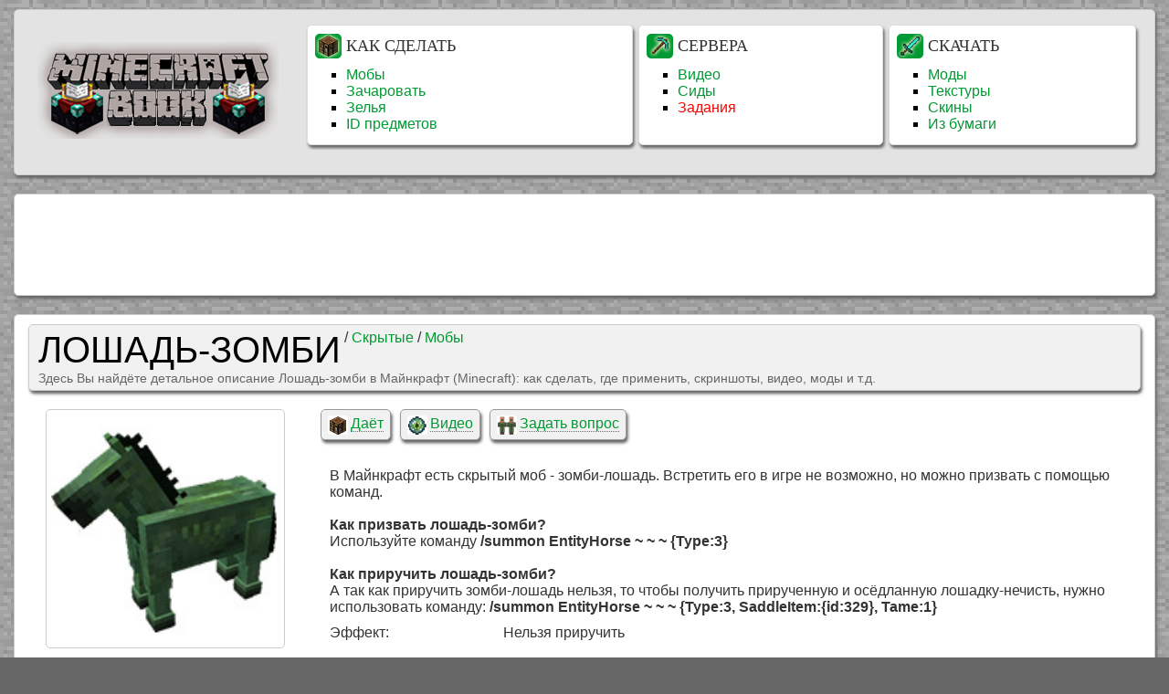

--- FILE ---
content_type: text/html; charset=windows-1251
request_url: https://minecraft-book.ru/kak-sdelat/skrytye/zombi-loshad/
body_size: 19044
content:
<!DOCTYPE html PUBLIC "-//W3C//DTD XHTML 1.0 Transitional//EN" "http://www.w3.org/TR/xhtml1/DTD/xhtml1-transitional.dtd">
<html xmlns="http://www.w3.org/1999/xhtml" xml:lang="ru" lang="ru">
<head>
<title>Лошадь-зомби | Как сделать в Майнкрафт</title>
<meta http-equiv="content-type" content="text/html; charset=windows-1251">
<meta name="keywords" content="Лошадь-зомби, как сделать, Майнкрафт">
<meta name="description" content="Лошадь-зомби, как сделать, Майнкрафт">
<link rel="canonical" href="https://minecraft-book.ru/kak-sdelat/skrytye/zombi-loshad/">
<link href="/bitrix/cache/css/s1/info_light_green/kernel_main/kernel_main.css" type="text/css" rel="stylesheet">
<link href="/bitrix/cache/css/s1/info_light_green/kernel_socialservices/kernel_socialservices.css" type="text/css" rel="stylesheet">
<link href="/bitrix/cache/css/s1/info_light_green/kernel_fileman/kernel_fileman.css" type="text/css" rel="stylesheet">
<link href="/bitrix/cache/css/s1/info_light_green/page_dec4f9df1108796d478c9c03f2b0d5b6/page_dec4f9df1108796d478c9c03f2b0d5b6.css" type="text/css" rel="stylesheet">
<link href="/bitrix/panel/main/popup.min.css" type="text/css" rel="stylesheet">
<link href="/bitrix/cache/css/s1/info_light_green/template_43c9e97eadf7c57679632ae2e321403d/template_43c9e97eadf7c57679632ae2e321403d.css" type="text/css" data-template-style="true" rel="stylesheet">
<script type="text/javascript">if(!window.BX)window.BX={message:function(mess){if(typeof mess=='object') for(var i in mess) BX.message[i]=mess[i]; return true;}};</script>
<script type="text/javascript">(window.BX||top.BX).message({'JS_CORE_LOADING':'Загрузка...','JS_CORE_NO_DATA':'- Нет данных -','JS_CORE_WINDOW_CLOSE':'Закрыть','JS_CORE_WINDOW_EXPAND':'Развернуть','JS_CORE_WINDOW_NARROW':'Свернуть в окно','JS_CORE_WINDOW_SAVE':'Сохранить','JS_CORE_WINDOW_CANCEL':'Отменить','JS_CORE_H':'ч','JS_CORE_M':'м','JS_CORE_S':'с','JSADM_AI_HIDE_EXTRA':'Скрыть лишние','JSADM_AI_ALL_NOTIF':'Показать все','JSADM_AUTH_REQ':'Требуется авторизация!','JS_CORE_WINDOW_AUTH':'Войти','JS_CORE_IMAGE_FULL':'Полный размер'});</script>
<script bxrunfirst>LHE_MESS = window.LHE_MESS = {'Image':'Изображение','Video':'Видео','ImageSizing':'Размеры (Ш х В)'}; (window.BX||top.BX).message({'CreateLink':'Ссылка','EditLink':'Редактировать ссылку','DialogSave':'Сохранить','DialogCancel':'Отменить','DialogClose':'Закрыть','Width':'Ширина','Height':'Высота','Source':'Режим HTML-кода','BBSource':'Режим BB-Code','On':'включено','Off':'выключено','Anchor':'Якорь','DeleteLink':'Удалить ссылку','Image':'Изображение','EditImage':'Редактировать изображение','SpecialChar':'Вставить спецсимвол','Bold':'Жирный','Italic':'Курсив','Underline':'Подчеркнутый','Strike':'Зачеркнутый','RemoveFormat':'Удалить форматирование','InsertHr':'Вставить горизонтальный разделитель','JustifyLeft':'По левому краю','JustifyCenter':'По центру','JustifyRight':'По правому краю','JustifyFull':'По ширине','Outdent':'Уменьшить отступ','Indent':'Увеличить отступ','OrderedList':'Нумерованный список','UnorderedList':'Список с маркерами','InsertTable':'Таблица','SmileList':'Смайлы','HeaderList':'Формат','FontList':'Шрифт','FontSizeList':'Размер шрифта','BackColor':'Цвет фона','ForeColor':'Цвет шрифта','Video':'Видео','InsertVideo':'Вставить видео','EditVideo':'Редактировать видео','VideoProps':'Параметры видео','VideoPath':'Путь к видеофайлу','VideoPreviewPath':'Путь к рисунку предпросмотра','VideoAutoplay':'Автоматически начать проигрывать','VideoVolume':'Уровень громкости','LinkProps':'Параметры ссылки','LinkText':'Текст ссылки','LinkHref':'Адрес ссылки','LinkTitle':'Всплывающая подсказка','LinkTarget':'Открыть ссылку в ','LinkTarget_def':'- не указывать - ','LinkTarget_blank':'новом окне','LinkTarget_parent':'родительском окне','LinkTarget_self':'этом окне','LinkTarget_top':'самом наружном','AnchorProps':'Параметры якоря','AnchorName':'Название якоря','ImageProps':'Параметры изображения','ImageSrc':'Путь к изображению','ImageTitle':'Всплывающая подсказка','ImgAlign':'Выравнивание','ImgAlignTop':'по верхней границе','ImgAlignRight':'справа','ImgAlignBottom':'по нижней границе','ImgAlignLeft':'слева','ImgAlignMiddle':'по центру','ImageSizing':'Размеры (Ш х В)','ImageSaveProp':'Сохранять пропорции','ImagePreview':'Предпросмотр','Normal':'Обычный','Heading':'Заголовок','Preformatted':'Преформатирован','DefaultColor':'По умолчанию','DragFloatingToolbar':'Панель инструментов','Quote':'Оформление текста в виде цитаты','InsertCode':'Оформление текста в виде кода','InsertCut':'Оформление текста предпросмотра','Translit':'Перекодировка транслит/латиница','CutTitle':'Ограничение текста предпросмотра','TableRows':'Строк','TableCols':'Столбцов','TableModel':'Макет','ListItems':'Элементы списка','AddLI':'Добавить пункт','AddLITitle':'Добавить пункт в список (Enter)','DelListItem':'Удалить пункт из списка','ResizerTitle':'Изменить размер','CodeDel':'Нажмите (Shift + Del) чтобы удалить весь фрагмент кода','OnPasteProcessing':'Идет обработка вставленного текста...'});</script>
<script type="text/javascript">(window.BX||top.BX).message({'LANGUAGE_ID':'ru','FORMAT_DATE':'DD.MM.YYYY','FORMAT_DATETIME':'DD.MM.YYYY HH:MI:SS','COOKIE_PREFIX':'BITRIX_SM','SERVER_TZ_OFFSET':'10800','SITE_ID':'s1','USER_ID':'','SERVER_TIME':'1498319029','USER_TZ_OFFSET':'0','USER_TZ_AUTO':'Y','bitrix_sessid':'b3f960269e0d39def67f0df5d050d672'});</script>


<script type="text/javascript" src="/bitrix/cache/js/s1/info_light_green/kernel_main/kernel_main.js"></script>
<script type="text/javascript" src="/bitrix/js/main/core/core_db.min.js"></script>
<script type="text/javascript" src="/bitrix/js/main/core/core_frame_cache.min.js"></script>
<script type="text/javascript" src="/bitrix/cache/js/s1/info_light_green/kernel_chicken.js/kernel_chicken.js.js"></script>
<script type="text/javascript" src="/bitrix/cache/js/s1/info_light_green/kernel_stiv.js/kernel_stiv.js.js"></script>
<script type="text/javascript" src="/bitrix/cache/js/s1/info_light_green/kernel_socialservices/kernel_socialservices.js"></script>
<script type="text/javascript" src="/bitrix/js/main/cphttprequest.js"></script>
<script type="text/javascript" src="/bitrix/cache/js/s1/info_light_green/kernel_fileman/kernel_fileman.js"></script>
<script type="text/javascript">BX.setJSList(['/bitrix/js/main/core/core.js','/bitrix/js/main/core/core_ajax.js','/bitrix/js/main/json/json2.min.js','/bitrix/js/main/core/core_ls.js','/bitrix/js/main/core/core_fx.js','/bitrix/js/main/core/core_popup.js','/bitrix/js/main/session.js','/bitrix/js/main/core/core_window.js','/bitrix/js/main/utils.js','/bitrix/js/main/core/core_autosave.js','/bitrix/js/main/core/core_dd.js','/bitrix/js/main/core/core_date.js','/bitrix/js/main/core/core_timer.js','/bitrix/js/main/dd.js','/bitrix/js/chicken.js','/bitrix/js/stiv.js','/bitrix/js/socialservices/ss.js','/bitrix/js/fileman/light_editor/le_dialogs.js','/bitrix/js/fileman/light_editor/le_controls.js','/bitrix/js/fileman/light_editor/le_toolbarbuttons.js','/bitrix/js/fileman/light_editor/le_core.js','/js/jquery.fancybox.pack.js','/bitrix/components/minecraft/main.share/templates/.default/script.js','/bitrix/templates/.default/components/bitrix/forum.topic.reviews/minecraft/script.js','/js/jquery-1.11.1.min.js','/js/fancybox/jquery.fancybox.pack.js','/bitrix/templates/info_light_green/components/bitrix/system.auth.form/avatar/script.js','/bitrix/components/bitrix/search.title/script.js']); </script>
<script type="text/javascript">BX.setCSSList(['/bitrix/js/main/core/css/core.css','/bitrix/js/main/core/css/core_popup.css','/bitrix/js/main/core/css/core_date.css','/bitrix/js/socialservices/css/ss.css','/bitrix/js/fileman/light_editor/light_editor.css','/bitrix/templates/info_light_green/components/bitrix/news/items/bitrix/news.detail/.default/style.css','/bitrix/components/minecraft/main.share/templates/.default/style.css','/bitrix/templates/info_light_green/components/bitrix/system.pagenavigation/modern/style.css','/bitrix/templates/.default/components/bitrix/forum.topic.reviews/minecraft/style.css','/bitrix/templates/info_light_green/components/bitrix/system.auth.form/avatar/style.css','/bitrix/templates/info_light_green/components/bitrix/search.title/header/style.css','/bitrix/templates/info_light_green/components/bitrix/menu/main_menu_2/style.css','/bitrix/templates/info_light_green/template_styles.css','/js/fancybox/jquery.fancybox.css','/bitrix/templates/info_light_green/users.css','/bitrix/templates/info_light_green/video.css','/css/jquery.fancybox.css','/bitrix/templates/info_light_green/seeds.css']); </script>
<script src="/bitrix/templates/info_light_green/components/bitrix/iblock.vote/ajax-schema/script_not_read_only.js"></script>
<script type="text/javascript">var ajaxMessages = {wait:"Загрузка..."}</script>



<script type="text/javascript" src="/bitrix/cache/js/s1/info_light_green/template_057c2db6ed9faa5dd875521dcf110e30/template_057c2db6ed9faa5dd875521dcf110e30.js"></script>
<script type="text/javascript" src="/bitrix/cache/js/s1/info_light_green/page_1825a0bf90a3c05ebf6a8b1c1911636c/page_1825a0bf90a3c05ebf6a8b1c1911636c.js"></script>
<script type="text/javascript">var _ba = _ba || []; _ba.push(["aid", "acc714b78725bb6962be0e48311fc1fb"]); _ba.push(["host", "minecraft-book.ru"]); (function() {var ba = document.createElement("script"); ba.type = "text/javascript"; ba.async = true;ba.src = (document.location.protocol == "https:" ? "https://" : "http://") + "bitrix.info/ba.js";var s = document.getElementsByTagName("script")[0];s.parentNode.insertBefore(ba, s);})();</script>


<meta http-equiv="X-UA-Compatible" content="IE=edge">
<link rel="shortcut icon" type="image/x-icon" href="/favicon.ico">
<link rel="stylesheet" type="text/css" href="/bitrix/templates/info_light_green/common.css">
<link rel="stylesheet" type="text/css" href="/bitrix/templates/info_light_green/colors.css">


<meta http-equiv="content-type" content="text/html; charset=windows-1251">
<!-- Yandex.RTB -->
<link rel="stylesheet" type="text/css" href="/bitrix/css/style.css">
<script>window.yaContextCb=window.yaContextCb||[]</script>
<script src="https://yandex.ru/ads/system/context.js" async></script>
<script async src="https://pagead2.googlesyndication.com/pagead/js/adsbygoogle.js?client=ca-pub-9891942531980624" crossorigin="anonymous"></script>
</head>
<body>
<!-- Yandex.RTB R-A-1742482-2 -->
<script>window.yaContextCb.push(()=>{
  Ya.Context.AdvManager.render({
    type: 'floorAd',
    blockId: 'R-A-1742482-2'
  })
})</script>
<!-- Yandex.RTB R-A-1742482-1 -->
<script>window.yaContextCb.push(()=>{
  Ya.Context.AdvManager.render({
    type: 'fullscreen',
    platform: 'touch',
    blockId: 'R-A-1742482-1'
  })
})</script>
	<div id="panel"></div>
	<div id="page-wrapper">

        <div id="popup">
<!--'start_frame_cache_popup'--><!--'end_frame_cache_popup'-->
</div>
    <div id="header"><div>
    	<div class="block"><div>
                
<div id="logo"><div><div>
    <a id="logo-img" href="/"><img src="/images/logo_white.png" alt=""></a>
    <a id="logo-img-squard" href="/"><img src="/images/logo_squard_white.png" alt=""></a>
    <div class="under-logo">
        <div class="link-to-stiv"><a href="/stiv/?lg=1">Мой Стив</a></div>
<div id="bxdynamic_iIjGFB">
<div class="link-to-vip vip-1"><a href="/shop/vip/vip-1/?lg=1">Получить VIP-статус</a></div>
<div class="link-to-vip vip-2"><a href="/shop/vip/vip-1/?lg=2" title="Получить VIP-статус">VIP-статус</a></div>
</div>
    </div>
</div></div></div>

<style>
.show-to-vip, .show-to-reg, .show-to-unreg{display:none;}
</style>

<div id="header-auth-tab-avatar"><div>
    <div class="auth-avatar">
        <div id="bxdynamic_3HxHmm">
<div id="stiv-messages"></div>            <div id="login-hidden" style="display:none;"></div>
            <table>
            <tr>
            <td id="avatar" colspan="2" class="unregistered">
                <div class="name"><a id="reg-click" href="/login/?register=yes">Регистрация</a></div>
                <a href="/stiv/"><div class="stiv-name">Житель</div>
<div class="stiv-avatar villiger"><div></div></div>

</a>
            </td>
            </tr>
            <tr>
            <td id="imeralds-count">
                <a class="imerald" href="/stiv/" title="Ваше количество изумрудов">x 0</a>
            </td>
            <td id="login-click">
                <a id="login-click" href="javascript:void(0)" rel="nofollow noopener noreferrer" target="_blank">Войти</a>
            </td>
            </tr>
            </table>

            <script>
            var oPopup;
            BX.ready(function(){
               oPopup = new BX.PopupWindow('login-block', null, {
                  content: BX('login-hidden'),
                  autoHide : true,
                  offsetTop : 1,
                  offsetLeft : 0,
                  lightShadow : true,
                  closeIcon : true,
                  closeByEsc : true,
                  overlay: {
                     backgroundColor: '#333', opacity: '80'
                  }
               });

               /*$('#reg-click').click(function(){
                   show_reg();
               });*/
               $('#login-click').click(function(){
                   show_reg();
               });
            });
            function show_reg() {
              BX.ajax.get('/form-login.php?URL=/kak-sdelat/skrytye/zombi-loshad/', function(data) {
                  BX('login-hidden').innerHTML = data;
                  oPopup.show();
                });
            }
            </script>
        <script type="text/javascript">
            var STIV_IS_VIP = false;
            var STIV_UF_MONEY = 0;
            var STIV_UF_STIVE_ITEMS = [ ];
            </script><style>			.show-to-unreg{display:block !important;}
			tr.show-to-unreg{ display: table-row !important;}
			span.show-to-runregg{ display: initial !important;}
			.show-to-vip, .show-to-reg, span.show-to-vip, span.show-to-reg, tr.show-to-vip, tr.show-to-reg{display:none;}
		</style>
</div>    </div>

</div></div>

            <div id="search-and-menu"><div>
                <div id="header-search"><div>
                    <div id="title-search">
	<form action="/search/index.php">
		<!--'start_frame_cache_search-header-container'-->		<input id="title-search-input" type="text" name="q" value="" size="40" maxlength="50" autocomplete="off">
        <!--'end_frame_cache_search-header-container'--> <input class="button" name="s" type="submit" value="Поиск">
	</form>
	</div>

<script type="text/javascript">
var jsControl_047d514cb78d27614405030735c0b002 = new JCTitleSearch({
	//'WAIT_IMAGE': '/bitrix/themes/.default/images/wait.gif',
	'AJAX_PAGE' : '/kak-sdelat/skrytye/zombi-loshad/',
	'CONTAINER_ID': 'title-search',
	'INPUT_ID': 'title-search-input',
	'MIN_QUERY_LEN': 2
});
</script>
                </div></div>

                <div id="main-menu"><div>
                    <table><tr>
<td class="item"><div><div><ul class="ul-1">
<li id="mm_0" class="menu-sdelat selected li-1 "><a href="/kak-sdelat/" title="Как сделать в Майнкрафт">Как сделать</a></li>
					<li id="mm_1" class="menu-mobs li-2 "><a href="/kak-sdelat/moby/" title="Мобы в Майнкрафт">Мобы</a></li>
					<li id="mm_2" class="menu-charm li-3 "><a href="/kak-sdelat/zacharovat/" title="Зачаровать в Майнкрафт">Зачаровать</a></li>
					<li id="mm_3" class="menu-potion li-4 "><a href="/kak-sdelat/zelya/" title="Зелья в Майнкрафт">Зелья</a></li>
					<li id="mm_4" class="menu-id li-5 "><a href="/id/" title="ID предметов в Майнкрафт">ID предметов</a></li>
					</ul></div></div></td>
<td class="item"><div><div><ul class="ul-2">
<li id="mm_5" class="menu-servers li-1 "><a href="/servers/" title="Сервера в Майнкрафт">Сервера</a></li>
					<li id="mm_6" class="menu-video li-2 "><a href="/video/" title="Видео в Майнкрафт">Видео</a></li>
					<li id="mm_7" class="menu-seeds li-3 "><a href="/seeds/" title="Сиды в Майнкрафт">Сиды</a></li>
					<li id="mm_8" class="menu- li-4  menu-new"><a href="/contest/" title="Задания в Майнкрафт">Задания</a></li>
					</ul></div></div></td>
<td class="item"><div><div><ul class="ul-3">
<li id="mm_9" class="menu-download li-1 "><a href="/download-minecraft/" title="Скачать  в Майнкрафт">Скачать </a></li>
					<li id="mm_10" class="menu-mods li-2 "><a href="/mods/" title="Моды в Майнкрафт">Моды</a></li>
					<li id="mm_11" class="menu-textures li-3 "><a href="/textures/" title="Текстуры в Майнкрафт">Текстуры</a></li>
					<li id="mm_12" class="menu- li-4 "><a href="/skins/" title="Скины в Майнкрафт">Скины</a></li>
					<li id="mm_13" class="menu-paper li-5 "><a href="/paper/" title="Из бумаги в Майнкрафт">Из бумаги</a></li>
					</ul></div></div></td>

</tr></table>                </div></div>
             </div></div>
        </div></div>
    </div></div>



	<div id="offer-rtb">
<!-- Yandex.RTB R-A-1742482-3 -->
<div id="yandex_rtb_R-A-1742482-3"></div>
<script>window.yaContextCb.push(()=>{
  Ya.Context.AdvManager.render({
    renderTo: 'yandex_rtb_R-A-1742482-3',
    blockId: 'R-A-1742482-3'
  })
})</script>
</div>
<div id="page-body">

 <noindex class="delForMob"><div class="show-to-vip"></div>
<div class="show-to-reg show-to-unreg delForMob"><div class="block"><div><div style="height:90px; overflow:hidden; padding:0 20px 0 0;"><div class="sence-728"><div align="center">


						

</div></div></div></div></div></div></noindex>



<div class="block news-detail" itemscope itemtype="http://data-vocabulary.org/Review-aggregate">
<div>
<div class="h1_snipet"><div>
<div id="breadcrumb-min"><table><tr>
<td><h1 itemprop="itemreviewed">Лошадь-зомби</h1></td>
<td class="links"> / <a href="/kak-sdelat/skrytye/" title="Скрытые">Скрытые</a> / <a href="/kak-sdelat/moby/" title="Мобы">Мобы</a>
</td>
</tr></table></div>
<div class="snipet">Здесь Вы найдёте детальное описание Лошадь-зомби в Майнкрафт (Minecraft): как сделать, где применить, скриншоты, видео, моды и т.д.</div>
</div></div>
<div id="banner-wide">
<div class="show-to-vip"></div>
<div class="show-to-reg show-to-unreg">
<!--'start_frame_cache_banner-wide'--><!--'end_frame_cache_banner-wide'-->
</div>
</div>
<div class="news-detail-table">
		<div class="left">
			<div class="main-image">
									<img itemprop="photo" src="//images.minecraft-book.ru/iblock/67d/67d37c8b90f0ef2697f5abe52726a646/zombi_horse.jpg" width="150" height="150" alt="Лошадь-зомби в Майнкрафт" title="Лошадь-зомби в Майнкрафт">
							</div>
			<div class="props">
<div class="prop prop_67" title="Здоровье">
<div class="name">Здоровье:</div>
<div>x7.5</div>
</div>
<div class="prop prop_75" title="Опыт">
<div class="name">Опыт:</div>
<div>x2</div>
</div>
<div class="prop prop_63">ID: 383:100</div>
<div class="prop prop_64">NID: EntityHorse ~ ~ ~ {Type:3}</div>
</div> <div class="show-to-reg show-to-unreg item no-pic adv_300 delForMob"><div><noindex class="delForMob"><div style="padding:0 0 20px 0;"><div><div style="height:620px; overflow:hidden;"><div class="sence-300" style="text-align:center;">


					
						</div></div></div></div></noindex></div></div>
<a name="screenshots"></a><div class="block screenshots"><div>
<div class="h2_snipet"><div>
<h2>Скриншоты (3)</h2>
<div class="snipet">Скриншоты Лошадь-зомби в Майнкрафт</div>
</div></div>
<div class="items"><div>
<div class="item"><a class="zoom" rel="group" href="http://images.minecraft-book.ru/iblock/63c/63c6d4504b8e2242bec18b569f1fef73/2014_10_13_11.38.05.jpg" title="Прирученная и осёдланная зомби-лошадь"><img src="//images.minecraft-book.ru/resize_cache/52663/27c9153470e74d3b44bc48559024b9bb/iblock/63c/63c6d4504b8e2242bec18b569f1fef73/2014_10_13_11.38.05.jpg" alt="Прирученная и осёдланная зомби-лошадь : Лошадь-зомби"></a></div>
<div class="item"><a class="zoom" rel="group" href="http://images.minecraft-book.ru/iblock/87d/87de5f1c4c06f54280b5d554fe2919b5/2014_10_13_11.37.55.jpg" title="Игрок верхом на зомби-лошади"><img src="//images.minecraft-book.ru/resize_cache/52664/27c9153470e74d3b44bc48559024b9bb/iblock/87d/87de5f1c4c06f54280b5d554fe2919b5/2014_10_13_11.37.55.jpg" alt="Игрок верхом на зомби-лошади : Лошадь-зомби"></a></div>
<div class="item item-hidden"><a class="zoom" rel="group" href="http://images.minecraft-book.ru/iblock/a1a/a1a429a9b958454c061318738830c9ec/2014_10_13_11.27.27.jpg" title="Неосёдланная зомби-лошадь"><img src="/images/blank_pixel.gif" alt="Неосёдланная зомби-лошадь : Лошадь-зомби"></a></div>
</div></div>
</div></div>
<a name="video"></a><div class="block video"><div>
<div class="h2_snipet"><div>
<h2>Видео</h2>
<div class="snipet">Здесь можно посмотреть видео (1 штук), как сделать Лошадь-зомби в Майнкрафт (Minecraft)</div>
</div></div>
<div class="items"><div>
<div class="title"><a href="/video/kak-sdelat/loshad-zombi-loshad-skelet-i-gigant/">Лошадь-зомби, лошадь-скелет и гигант</a></div>
<div class="item"><div><iframe width="270" height="230" src="http://www.youtube.com/embed/QGf46i-ETyI" frameborder="0" allowfullscreen></iframe></div></div>
</div></div>
</div></div>
			
		</div>
		<div class="descr"><div>
<div class="block"><div>
<div class="anchors"><div>
<div class="item"><a class="anch_give" href="#give" title="Лошадь-зомби в Майнкрафт: Даёт"><span>Даёт</span></a></div>
<div class="item"><a class="anch_video" href="#video" title="Лошадь-зомби в Майнкрафт: Видео"><span>Видео</span></a></div>
<div class="item"><a class="anch_ask" href="#anch_ask" title="Лошадь-зомби в Майнкрафт: Задать вопрос"><span>Задать вопрос</span></a></div>
</div></div>
	
				<div itemprop="description">
<div class="text">В Майнкрафт есть скрытый моб - зомби-лошадь. Встретить его в игре не возможно, но можно призвать с помощью команд.
<div>
  <br>
</div>

<div><b>Как призвать лошадь-зомби?</b></div>

<div>Используйте команду <b>/summon EntityHorse ~ ~ ~ {Type:3}  </b>
  <div>
    <br>
  </div>

  <div><b>Как приручить лошадь-зомби?</b></div>

  <div>А так как приручить зомби-лошадь нельзя, то чтобы получить прирученную и осёдланную лошадку-нечисть, нужно использовать команду: <b>/summon EntityHorse ~ ~ ~ {Type:3, SaddleItem:{id:329}, Tame:1} </b>
</div>
</div>
</div>
<div class="text">
<div class="props props_2"><div class="prop prop_76" title="Эффект">
<div class="name">Эффект:</div>
<div>Нельзя приручить</div>
</div></div>
<div class="versions-list">Лошадь-зомби присутствует в версиях Майнкрафт: 1.8.2, 1.8.1, 1.8, 1.7.10, 1.7.9, 1.7.5, 1.6.4.</div>
</div>
</div>
</div></div>
<a name="give"></a><div class="block give "><div>
<div class="h2_snipet"><div>
<h2>Даёт</h2>
<div class="snipet">Здесь показано, что даёт или выпадает из Лошадь-зомби в Майнкрафт (Minecraft), и что для этого нужно сделать.</div>
</div></div>
<div class="text">Если убить зомби-лошадь, то из неё выпадет гнилая плоть</div>
<div class="proh-elements-list items-mid"><div>
							<div class="item" id="item_539">
								<div>
									<div class="title"><a href="/kak-sdelat/drop-iz-opasnykh/gnilaya-plost/" title="Гнилая плоть | Как сделать в Майнкрафт (Minecraft)">Гнилая плоть</a></div>
									<div class="image">
										<a href="/kak-sdelat/drop-iz-opasnykh/gnilaya-plost/" title="Гнилая плоть | Как сделать в Майнкрафт (Minecraft)"><img src="//images.minecraft-book.ru/iblock/54e/54e658b0823139355851e137681e766d.jpg" alt="Гнилая плоть | Как сделать в Майнкрафт (Minecraft)"></a>
									</div>
								</div>
							</div>
</div></div>
<div class="show-to-reg show-to-unreg delForMob" style="clear:both;"><noindex class="delForMob"><div class="block"><div><div style="height:415px; overflow:hidden;">
<div class="sence">


					

</div>
						</div></div></div></noindex></div>
</div></div>
</div></div>
</div>
</div>
			

<script>$('#item_11942').hide();</script>
</div>
</div>
<div class="block"><div class="news-detail-share"><noindex><div class="share-window-parent">
				<script>
                    var share_image = 'http%3A%2F%2Fimages.minecraft-book.ru%2Fiblock%2F67d%2F67d37c8b90f0ef2697f5abe52726a646%2Fzombi_horse.jpg';
                    var title_win1251 = 'Лошадь-зомби';
                    var title_utf8 = '%CB%EE%F8%E0%E4%FC-%E7%EE%EC%E1%E8';
                    var descr_win1251 = 'Здесь Вы найдёте детальное описание Лошадь-зомби в Майнкрафт (Minecraft): как сделать, где применить, скриншоты, видео моды и т.д.';
                </script>
                <div id="share-dialog1" class="share-dialog share-dialog-left" style="display: block;">
                    <div class="share-dialog-inner share-dialog-inner-left"><div id="bxdynamic_Kntw6y"><table cellspacing="0" cellpadding="0" border="0" class="bookmarks-table">
								<tr>
<td class="share-title bookmarks">Поделиться:</td>
<td class="bookmarks">
<script>
if (__function_exists('fbs_click') == false) 
{
function fbs_click(url, title) 
{ 
window.open('http://www.facebook.com/share.php?u='+encodeURIComponent(url)+'&t='+encodeURIComponent(title),'sharer','toolbar=0,status=0,width=626,height=436'); 
return false; 
} 
}
</script>
<a href="http://www.facebook.com/share.php?u=https://minecraft-book.ru/kak-sdelat/skrytye/zombi-loshad/?PID=&t=%D0%9B%D0%BE%D1%88%D0%B0%D0%B4%D1%8C-%D0%B7%D0%BE%D0%BC%D0%B1%D0%B8" onclick="return fbs_click('https://minecraft-book.ru/kak-sdelat/skrytye/zombi-loshad/?PID=', 'Лошадь-зомби');" target="_blank" class="facebook" title="Facebook" rel="nofollow noopener noreferrer"></a>
</td>
<td class="bookmarks">
<script>
if (__function_exists('twitter_click_1') == false) 
{
function twitter_click_1(longUrl) 
{ 
window.open('http://twitter.com/home/?status='+encodeURIComponent(longUrl)+encodeURIComponent(' Лошадь-зомби'),'sharer','toolbar=0,status=0,width=726,height=436'); 
return false; 
} 
}
</script>
<a href="http://twitter.com/home/?status=https://minecraft-book.ru/kak-sdelat/skrytye/zombi-loshad/?PID=+%D0%9B%D0%BE%D1%88%D0%B0%D0%B4%D1%8C-%D0%B7%D0%BE%D0%BC%D0%B1%D0%B8" onclick="return twitter_click_1('https://minecraft-book.ru/kak-sdelat/skrytye/zombi-loshad/?PID=');" target="_blank" class="twitter" title="Twitter" rel="nofollow noopener noreferrer"></a>
</td>
<td class="bookmarks">
<script>
if (__function_exists('vk_click') == false) 
{
function vk_click(url) 
{ 
window.open('http://vkontakte.ru/share.php?url='+encodeURIComponent(url)+'&image='+share_image+'&noparse=true&title='+encodeURIComponent(title_win1251)+'&description='+encodeURIComponent(descr_win1251),'sharer','toolbar=0,status=0,width=626,height=436'); 
return false; 
} 
}
</script>
<a href="http://vkontakte.ru/share.php?url=https://minecraft-book.ru/kak-sdelat/skrytye/zombi-loshad/?PID=" onclick="return vk_click('https://minecraft-book.ru/kak-sdelat/skrytye/zombi-loshad/?PID=', '');" target="_blank" class="vk" title="ВКонтакте" rel="nofollow noopener noreferrer"></a>
</td>
<td class="bookmarks">
<script>
if (__function_exists('mailru_click') == false) 
{
function mailru_click(url) 
{ 
window.open('http://connect.mail.ru/share?share_url='+encodeURIComponent(url)+'&imageurl='+share_image+'&noparse=true&title='+encodeURIComponent(title_win1251)+'&description='+encodeURIComponent(descr_win1251),'sharer','toolbar=0,status=0,resizable=1,scrollbars=1,width=626,height=436'); 
return false; 
} 
}
</script>
<a href="http://connect.mail.ru/share?share_url=https://minecraft-book.ru/kak-sdelat/skrytye/zombi-loshad/?PID=" onclick="return mailru_click('https://minecraft-book.ru/kak-sdelat/skrytye/zombi-loshad/?PID=');" target="_blank" class="mailru" title="Мой мир@Mail.Ru" rel="nofollow noopener noreferrer"></a>
</td>
</tr>		
								</table></div></div>		
                </div>
			</div>
<div class="share-descr">
<span class="imerald">x 10</span> <a href="/stiv/">подробнее</a>
</div>
<a class="share-switch" href="#" onclick="return ShowShareDialog(1);" title="Показать/скрыть панель закладок"></a></noindex></div></div>
<div><div class="iblock-vote" id="vote_11942"><div class="block"><table border="0" cellspacing="0" cellpadding="0">
	<tr>
<td><div id="vote_11942_0" class="star-active star-voted" title="1" onmouseover="voteScript.trace_vote(this, true);" onmouseout="voteScript.trace_vote(this, false)" onclick="voteScript.do_vote(this, 'vote_11942', {'SESSION_PARAMS':'6bfd2a01f2b524358e54b69bf4fc3172','PAGE_PARAMS':{'ELEMENT_ID':'11942'},'sessid':'4a39a7573180ff0b06b0810110a4b799','AJAX_CALL':'Y'}); return false;"></div></td>
<td><div id="vote_11942_1" class="star-active star-voted" title="2" onmouseover="voteScript.trace_vote(this, true);" onmouseout="voteScript.trace_vote(this, false)" onclick="voteScript.do_vote(this, 'vote_11942', {'SESSION_PARAMS':'6bfd2a01f2b524358e54b69bf4fc3172','PAGE_PARAMS':{'ELEMENT_ID':'11942'},'sessid':'4a39a7573180ff0b06b0810110a4b799','AJAX_CALL':'Y'}); return false;"></div></td>
<td><div id="vote_11942_2" class="star-active star-voted" title="3" onmouseover="voteScript.trace_vote(this, true);" onmouseout="voteScript.trace_vote(this, false)" onclick="voteScript.do_vote(this, 'vote_11942', {'SESSION_PARAMS':'6bfd2a01f2b524358e54b69bf4fc3172','PAGE_PARAMS':{'ELEMENT_ID':'11942'},'sessid':'4a39a7573180ff0b06b0810110a4b799','AJAX_CALL':'Y'}); return false;"></div></td>
<td><div id="vote_11942_3" class="star-active star-voted" title="4" onmouseover="voteScript.trace_vote(this, true);" onmouseout="voteScript.trace_vote(this, false)" onclick="voteScript.do_vote(this, 'vote_11942', {'SESSION_PARAMS':'6bfd2a01f2b524358e54b69bf4fc3172','PAGE_PARAMS':{'ELEMENT_ID':'11942'},'sessid':'4a39a7573180ff0b06b0810110a4b799','AJAX_CALL':'Y'}); return false;"></div></td>
<td><div id="vote_11942_4" class="star-active star-empty" title="5" onmouseover="voteScript.trace_vote(this, true);" onmouseout="voteScript.trace_vote(this, false)" onclick="voteScript.do_vote(this, 'vote_11942', {'SESSION_PARAMS':'6bfd2a01f2b524358e54b69bf4fc3172','PAGE_PARAMS':{'ELEMENT_ID':'11942'},'sessid':'4a39a7573180ff0b06b0810110a4b799','AJAX_CALL':'Y'}); return false;"></div></td>
<td class="vote-result"><div id="wait_vote_11942" itemprop="rating" itemscope itemtype="http://schema.org/AggregateRating">(Голосов: <span itemprop="votes">52</span>, Рейтинг: <span itemprop="rating">4.34</span>)</div></td>
</tr>
</table></div></div></div>
<div class=""><div>
<div class="block">
<h2>Скрытые</h2>
<div class="snipet">Здесь можно найти элементы похожие на элемент "Лошадь-зомби" в Майнкрафт</div>
<div class="proh-elements-list section-id-1347 items-mid"><div>
<div class="item" id="item_569186"><div>
<div class="title"><a href="/kak-sdelat/skrytye/skelet-krolik/" title="Скелет-кролик | Как сделать в Майнкрафт (Minecraft)">Скелет-кролик</a></div>
<div class="image">
<a href="/kak-sdelat/skrytye/skelet-krolik/" title="Скелет-кролик | Как сделать в Майнкрафт (Minecraft)"><img src="//images.minecraft-book.ru/iblock/381/3811b58bb1b1bad685212ab48462a14a/skeleton_rabit.jpg" alt="Скелет-кролик | Как сделать в Майнкрафт (Minecraft)"></a><div class="info"><div></div></div>
</div>
<div class="descr"></div>
</div></div>
<div class="item" id="item_569180"><div>
<div class="title"><a href="/kak-sdelat/skrytye/perevyernutyy-skelet/" title="Перевёрнутый скелет | Как сделать в Майнкрафт (Minecraft)">Перевёрнутый скелет</a></div>
<div class="image">
<a href="/kak-sdelat/skrytye/perevyernutyy-skelet/" title="Перевёрнутый скелет | Как сделать в Майнкрафт (Minecraft)"><img src="//images.minecraft-book.ru/iblock/63f/63f41d9cdcf9d3baa8198c8f7fb51ea6/sketon_up.jpg" alt="Перевёрнутый скелет | Как сделать в Майнкрафт (Minecraft)"></a><div class="info"><div></div></div>
</div>
<div class="descr"></div>
</div></div>
<div class="item" id="item_11944"><div>
<div class="title"><a href="/kak-sdelat/skrytye/gigant/" title="Гигант | Как сделать в Майнкрафт (Minecraft)">Гигант</a></div>
<div class="image">
<a href="/kak-sdelat/skrytye/gigant/" title="Гигант | Как сделать в Майнкрафт (Minecraft)"><img src="//images.minecraft-book.ru/iblock/a4f/a4fc92a3f4aeb6b8a2786d0d4626ad92/e22d70f25e4ca4b65fb2b6c82b66d7f6.jpg" alt="Гигант | Как сделать в Майнкрафт (Minecraft)"></a><div class="info"><div></div></div>
</div>
<div class="descr"></div>
</div></div>
<div class="item" id="item_11943"><div>
<div class="title"><a href="/kak-sdelat/skrytye/loshad-skelet/" title="Лошадь-скелет | Как сделать в Майнкрафт (Minecraft)">Лошадь-скелет</a></div>
<div class="image">
<a href="/kak-sdelat/skrytye/loshad-skelet/" title="Лошадь-скелет | Как сделать в Майнкрафт (Minecraft)"><img src="//images.minecraft-book.ru/iblock/463/4635d3e880bf74c256a5ecc5231cd2e2/skeleton_horse.jpg" alt="Лошадь-скелет | Как сделать в Майнкрафт (Minecraft)"></a><div class="info"><div></div></div>
</div>
<div class="descr"></div>
</div></div>
<div class="item" id="item_11942"><div>
<div class="title"><a href="/kak-sdelat/skrytye/zombi-loshad/" title="Лошадь-зомби | Как сделать в Майнкрафт (Minecraft)">Лошадь-зомби</a></div>
<div class="image">
<a href="/kak-sdelat/skrytye/zombi-loshad/" title="Лошадь-зомби | Как сделать в Майнкрафт (Minecraft)"><img src="//images.minecraft-book.ru/iblock/67d/67d37c8b90f0ef2697f5abe52726a646/zombi_horse.jpg" alt="Лошадь-зомби | Как сделать в Майнкрафт (Minecraft)"></a><div class="info"><div></div></div>
</div>
<div class="descr"></div>
</div></div>
</div></div>
</div>
</div></div>



<script type="text/javascript">
var search_text = 'В строке поиска в верхней части сайта наберите ""';
var look_text = 'Смотрите описание выше. Там указано, как и что нужно сделать.';
var contest_cond_text = 'Скриншот не соответствует требованиям задания. Посмотрите их выше.';
var smallEngLettersReg = new Array(/e'/g, /ch/g, /sh/g, /yo/g, /jo/g, /zh/g, /yu/g, /ju/g, /ya/g, /ja/g, /a/g, /b/g, /v/g, /g/g, /d/g, /e/g, /z/g, /i/g, /j/g, /k/g, /l/g, /m/g, /n/g, /o/g, /p/g, /r/g, /s/g, /t/g, /u/g, /f/g, /h/g, /c/g, /w/g, /~/g, /y/g, /'/g);
var smallRusLetters = new Array("э", "ч", "ш", "ё", "ё", "ж", "ю", "ю", "я", "я", "а", "б", "в", "г", "д", "е", "з", "и", "й", "к", "л", "м", "н", "о", "п", "р", "с", "т", "у", "ф", "х", "ц", "щ", "ъ", "ы", "ь");

var capitEngLettersReg = new Array(
	/Ch/g, /Sh/g, 
	/Yo/g, /Zh/g, 
	/Yu/g, /Ya/g, 
	/E'/g, /CH/g, /SH/g, /YO/g, /JO/g, /ZH/g, /YU/g, /JU/g, /YA/g, /JA/g, /A/g, /B/g, /V/g, /G/g, /D/g, /E/g, /Z/g, /I/g, /J/g, /K/g, /L/g, /M/g, /N/g, /O/g, /P/g, /R/g, /S/g, /T/g, /U/g, /F/g, /H/g, /C/g, /W/g, /Y/g);
var capitRusLetters = new Array(
	"Ч", "Ш",
	"Ё", "Ж",
	"Ю", "Я",
	"Э", "Ч", "Ш", "Ё", "Ё", "Ж", "Ю", "Ю", "\Я", "\Я", "А", "Б", "В", "Г", "Д", "Е", "З", "И", "Й", "К", "Л", "М", "Н", "О", "П", "Р", "С", "Т", "У", "Ф", "Х", "Ц", "Щ", "Ы");

var smallRusLettersReg = new Array(/э/g, /ч/g, /ш/g, /ё/g, /ё/g,/ж/g, /ю/g, /ю/g, /я/g, /я/g, /а/g, /б/g, /в/g, /г/g, /д/g, /е/g, /з/g, /и/g, /й/g, /к/g, /л/g, /м/g, /н/g, /о/g, /п/g, /р/g, /с/g, /т/g, /у/g, /ф/g, /х/g, /ц/g, /щ/g, /ъ/g, /ы/g, /ь/g );
var smallEngLetters = new Array("e", "ch", "sh", "yo", "jo", "zh", "yu", "ju", "ya", "ja", "a", "b", "v", "g", "d", "e", "z", "i", "j", "k", "l", "m", "n", "o", "p", "r", "s", "t", "u", "f", "h", "c", "w", "~", "y", "'");

var capitRusLettersReg = new Array(
	/Ч(?=[^А-Я])/g, /Ш(?=[^А-Я])/g, 
	/Ё(?=[^А-Я])/g, /Ж(?=[^А-Я])/g, 
	/Ю(?=[^А-Я])/g, /Я(?=[^А-Я])/g, 
	/Э/g, /Ч/g, /Ш/g, /Ё/g, /Ё/g, /Ж/g, /Ю/g, /Ю/g, /Я/g, /Я/g, /А/g, /Б/g, /В/g, /Г/g, /Д/g, /Е/g, /З/g, /И/g, /Й/g, /К/g, /Л/g, /М/g, /Н/g, /О/g, /П/g, /Р/g, /С/g, /Т/g, /У/g, /Ф/g, /Х/g, /Ц/g, /Щ/g, /Ъ/g, /Ы/g, /Ь/g);
var capitEngLetters = new Array(
	"Ch", "Sh",
	"Yo", "Zh",
	"Yu", "Ya",
	"E", "CH", "SH", "YO", "JO", "ZH", "YU", "JU", "YA", "JA", "A", "B", "V", "G", "D", "E", "Z", "I", "J", "K", "L", "M", "N", "O", "P", "R", "S", "T", "U", "F", "H", "C", "W", "~", "Y", "'");
</script>

<div id="offer-rtb">
<!-- Yandex.RTB R-A-1742482-4 -->
<div id="yandex_rtb_R-A-1742482-4"></div>
<script>window.yaContextCb.push(()=>{
  Ya.Context.AdvManager.render({
    renderTo: 'yandex_rtb_R-A-1742482-4',
    blockId: 'R-A-1742482-4'
  })
})</script>
</div>
<div class="ask block" style="clear:none;">
<a name="anch_ask"></a>
<h2>Задать вопрос</h2>
<div class="snipet">Здесь можно задать вопрос на тему "Лошадь-зомби"</div>

<a name="review_anchor"></a>
<script type="application/javascript">
	BX.message({
		no_topic_name : 'Вы должны ввести название темы. ',
		no_message : 'Вы должны ввести сообщение. ',
		max_len : 'Максимальная длина сообщения #MAX_LENGTH# символов. Всего символов: #LENGTH#.',
		min_len : 'Минимальная длина сообщения #MAX_LENGTH# символов. Всего символов: #LENGTH#.',
		f_author : ' пишет:\n',
		f_cdm : 'Сообщение будет удалено без возможности восстановления. Удалить? ',
		f_show : 'Показать',
		f_hide : 'Скрыть',
		f_wait : 'Подождите...',
		MINIMIZED_EXPAND_TEXT : 'Добавить новый комментарий',
		MINIMIZED_MINIMIZE_TEXT : 'Свернуть форму комментариев'
	});
</script>
    <!-- 0 -->
    <!-- 6 -->

<div id="frame-topic-reviews">
<!--'start_frame_cache_frame-topic-reviews'-->
    <!-- 3 -->
<script type="text/javascript">
window.reviewsCtrlEnterHandlerFT1o = function()
{
	if (window.oLHE)
		window.oLHE.SaveContent();
	BX.submit(BX('REPLIERFT1o'), 'preview_comment', 'N');
}
</script>
    <!-- 4 -->
    <!-- 5 -->
    <div class="form-outer">
<form name="REPLIERFT1o" id="REPLIERFT1o" action="/kak-sdelat/skrytye/zombi-loshad/#postform" method="POST" enctype="multipart/form-data" onsubmit="return window.UC.fREPLIERFT1o.validate('Y');" class="reviews-form">
	<input type="hidden" name="index" value="FT1o">
	<input type="hidden" name="back_page" value="/kak-sdelat/skrytye/zombi-loshad/">
	<input type="hidden" name="ELEMENT_ID" value="11942">
	<input type="hidden" name="SECTION_ID" value="1347">
	<input type="hidden" name="save_product_review" value="Y">
	<input type="hidden" name="preview_comment" value="N">
	<input type="hidden" name="IFORUM_ID" value="113">
	<input type="hidden" name="sessid" id="sessid_4" value="b3f960269e0d39def67f0df5d050d672">		<div style="position:relative; display: block; width:100%;">
					<div class="reviews-reply-fields">
				<div class="reviews-reply-field-user">
					<div class="reviews-reply-field reviews-reply-field-author">
<label for="REVIEW_AUTHORFT1o">Ваше имя<span class="reviews-required-field">*</span></label>
						<span><input name="REVIEW_AUTHOR" id="REVIEW_AUTHORFT1o" size="30" type="text" value="Житель" tabindex=""></span>
</div>
										<div class="reviews-clear-float"></div>
				</div>
			</div>
				<div class="reviews-reply-header">
<span>Текст сообщения</span><span class="reviews-required-field">*</span>
</div>
		<div class="reviews-reply-field reviews-reply-field-text">
					<div class="bxlhe-frame" id="bxlhe_frame_idLHEFT1o" style="width:80%; height:150px;"><table class="bxlhe-frame-table" cellspacing="0" style="height:150px; width: 100%;">
		<tr class="bxlhe-editor-toolbar-row"><td class="bxlhe-editor-buttons" style="height:27px;"><div class="lhe-stat-toolbar-cont lhe-stat-toolbar-cont-preload"></div></td></tr>
		<tr><td class="bxlhe-editor-cell" style="height:120px"></td></tr>
				<tr><td class="lhe-resize-row" style="height: 3px;"><img id="bxlhe_resize_idLHEFT1o" src="/bitrix/images/1.gif"></td></tr>
		</table></div>
				<script>
		function LoadLHE_idLHEFT1o()
		{
			function _lheScriptloaded()
			{
				if (!window.JCLightHTMLEditor)
					return setTimeout(_lheScriptloaded, 10);

								// User's customization scripts here
				try{
	LHEButtons['Translit'].handler = function(pBut)
	{
		var but = pBut;
		var translit = function(textbody)
		{
			if (typeof but.pLEditor.bTranslited == 'undefined')
				but.pLEditor.bTranslited = false;

			var arStack = new Array();
			var i = 0;

			function bPushTag(str, p1, offset, s)
			{
				arStack.push(p1);
				return "\001";
			}

			function bPopTag(str, p1, offset, s)
			{
				return arStack.shift();
			}


			var r = new RegExp("(\\[[^\\]]*\\])", 'gi');
			textbody = textbody.replace(r, bPushTag);

			if ( but.pLEditor.bTranslited == false)
			{
				for (i=0; i<capitEngLettersReg.length; i++) textbody = textbody.replace(capitEngLettersReg[i], capitRusLetters[i]);
				for (i=0; i<smallEngLettersReg.length; i++) textbody = textbody.replace(smallEngLettersReg[i], smallRusLetters[i]);
				but.pLEditor.bTranslited = true;
			}
			else
			{
				for (i=0; i<capitRusLetters.length; i++) textbody = textbody.replace(capitRusLettersReg[i], capitEngLetters[i]);
				for (i=0; i<smallRusLetters.length; i++) textbody = textbody.replace(smallRusLettersReg[i], smallEngLetters[i]);
				but.pLEditor.bTranslited = false;
			}

			textbody = textbody.replace(new RegExp("\001", "g"), bPopTag);

			return textbody;
		}

		pBut.pLEditor.SaveContent();
		var content = translit(pBut.pLEditor.GetContent());

		BX.defer(function()
		{
			if (window.oLHE.sEditorMode == 'code')
				window.oLHE.SetContent(content);
			else
				window.oLHE.SetEditorContent(content);
		})();
	}
	LHEButtons['SmileList']['SetSmile'] = function(k, pList)
	{
		//pList.pLEditor.RestoreSelectionRange();
		var oSmile = pList.oSmiles[k];

		if (pList.pLEditor.sEditorMode == 'code') // In BB or in HTML
			pList.pLEditor.WrapWith(' ', ' ', oSmile.code);
		else // WYSIWYG
			pList.pLEditor.InsertHTML('<img id="' + pList.pLEditor.SetBxTag(false, {tag: "smile", params: oSmile}) + '" src="' + oSmile.path + '" title="' + oSmile.name + '"/>');

		if (pList.bOpened)
			pList.Close();
	};
	LHEButtons['SmileList']['parser']['obj']['UnParse'] = function(bxTag, pNode, pLEditor)
	{
		if (!bxTag.params || !bxTag.params.code)
			return '';
		return ' ' + bxTag.params.code + ' ';
	};
	LHEButtons['ForumVideo'] = {
		id : 'ForumInputVideo',
		src : '/bitrix/components/bitrix/forum/templates/.default/images/bbcode/font_video.gif',
		name : 'Вставить видео',
		handler: function(pBut)
		{
			pBut.pLEditor.OpenDialog({id : 'ForumVideo', obj: false});
		},
		OnBeforeCreate: function(pLEditor, pBut)
			{
				// Disable in non BBCode mode in html
				pBut.disableOnCodeView = !pLEditor.bBBCode || pLEditor.arConfig.bConvertContentFromBBCodes;
				return pBut;
			},
		parser: {
			name: 'forumvideo',
			obj: {
				Parse: function(sName, sContent, pLEditor)
				{
					sContent = sContent.replace(/\[VIDEO\s*?width=(\d+)\s*?height=(\d+)\s*\]((?:\s|\S)*?)\[\/VIDEO\]/ig, function(str, w, h, src)
					{
						var
							w = parseInt(w) || 400,
							h = parseInt(h) || 300,
							src = BX.util.trim(src);

						return '<img id="' + pLEditor.SetBxTag(false, {tag: "forumvideo", params: {value : src}}) + '" src="/bitrix/images/1.gif" class="bxed-video" width=' + w + ' height=' + h + ' title="' + BX.message.Video + ": " + src + '" />';
					});
					return sContent;
				},
				UnParse: function(bxTag, pNode, pLEditor)
				{
					if (bxTag.tag == 'forumvideo')
					{
						return "[VIDEO WIDTH=" + pNode.arAttributes["width"] + " HEIGHT=" + pNode.arAttributes["height"] + "]" + bxTag.params.value + "[/VIDEO]";
					}
					return "";
				}
			}
		}
	}
	if (!LHEButtons['InputVideo'])
		LHEButtons['InputVideo'] = LHEButtons['ForumVideo'];

	window.LHEDailogs['ForumVideo'] = function(pObj)
	{
		var str = '<table width="100%"><tr>' +
			'<td class="lhe-dialog-label lhe-label-imp"><label for="' + pObj.pLEditor.id + 'lhed_forum_video_path"><b>Путь к видео:' +
			'<td class="lhe-dialog-param">' +
			'<input id="' + pObj.pLEditor.id + 'lhed_forum_video_path" value="" size="30"/>' +
			'' +
		'<tr>' +
			'<td>' +
			'<td style="padding: 0!important; font-size: 11px!important;">Например: <i>http://www.youtube.com/watch?v=j8YcLyzJOEg<\/i> <br/> или  <i>www.mysite.com/video/my_video.mp4<\/i>' +
		'<tr>' +
			'<td class="lhe-dialog-label lhe-label-imp"><label for="' + pObj.pLEditor.id + 'lhed_forum_video_width">' + BX.message.ImageSizing + ':' +
			'<td class="lhe-dialog-param">' +
				'<input id="' + pObj.pLEditor.id + 'lhed_forum_video_width" value="" size="4"/>' +
				' x ' +
				'<input id="' + pObj.pLEditor.id + 'lhed_forum_video_height" value="" size="4" />' +
			'' +
		'';

		return {
			title: "Вставить видео",
			innerHTML : str,
			width: 480,
			OnLoad: function()
			{
				pObj.pPath = BX(pObj.pLEditor.id + "lhed_forum_video_path");
				pObj.pWidth = BX(pObj.pLEditor.id + "lhed_forum_video_width");
				pObj.pHeight = BX(pObj.pLEditor.id + "lhed_forum_video_height");

				pObj.pLEditor.focus(pObj.pPath);
			},
			OnSave: function()
			{
				pLEditor = window.oLHE;

				var
					src = BX.util.trim(pObj.pPath.value),
					w = parseInt(pObj.pWidth.value) || 400,
					h = parseInt(pObj.pHeight.value) || 300;

				if (src == "")
					return;

				if (pLEditor.sEditorMode == 'code' && pLEditor.bBBCode) // BB Codes
				{
					pLEditor.WrapWith("", "", "[VIDEO WIDTH=" + w + " HEIGHT=" + h + "]" + src + "[/VIDEO]");
				}
				else if(pLEditor.sEditorMode == 'html') // WYSIWYG
				{
					pLEditor.InsertHTML('<img id="' + pLEditor.SetBxTag(false, {tag: "forumvideo", params: {value : src}}) +
							'" src="/bitrix/images/1.gif" class="bxed-video" width=' + w + ' height=' + h +
							' title="' + BX.message.Video + ": " + src + '" />');
				}
			}
		};
	};
	}
				catch(e){alert('Errors in customization scripts! ' + e);}
								if(false || JCLightHTMLEditor.items['idLHEFT1o'] == undefined)
				{
					top.oLHE = window.oLHE = new window.JCLightHTMLEditor({'id':'idLHEFT1o','content':'','bBBCode':false,'bUseFileDialogs':false,'bUseMedialib':false,'arSmiles':[],'arFonts':['Arial','Verdana','Times New Roman','Courier','Tahoma','Georgia','Optima','Impact','Geneva','Helvetica'],'arFontSizes':{'1':'xx-small','2':'x-small','3':'small','4':'medium','5':'large','6':'x-large','7':'xx-large'},'inputName':'REVIEW_TEXT','inputId':'','videoSettings':{'maxWidth':'640','maxHeight':'480','WMode':'transparent','windowless':true,'bufferLength':'20','skin':'/bitrix/components/bitrix/player/mediaplayer/skins/bitrix.swf','logo':''},'bSaveOnBlur':true,'bResizable':true,'autoResizeSaveSize':true,'bManualResize':true,'bAutoResize':true,'bReplaceTabToNbsp':true,'bSetDefaultCodeView':false,'bBBParseImageSize':true,'smileCountInToolbar':'3','bQuoteFromSelection':true,'bConvertContentFromBBCodes':false,'oneGif':'/bitrix/images/1.gif','imagePath':'/bitrix/images/fileman/light_htmledit/','width':'80%','height':'150px','toolbarConfig':['Quote','CreateLink','DeleteLink','MentionUser','UploadFile','RemoveFormat','Source','Translit'],'ctrlEnterHandler':'reviewsCtrlEnterHandlerFT1o'});
					BX.onCustomEvent(window, 'LHE_ConstructorInited', [window.oLHE]);
				}
			}

			if (!window.JCLightHTMLEditor)
			{
				BX.loadCSS("/bitrix/js/fileman/light_editor/light_editor.css");
								LHE_MESS = window.LHE_MESS = "{'Image':'Изображение','Video':'Видео','ImageSizing':'Размеры (Ш х В)'}"; (window.BX||top.BX).message({'CreateLink':'Ссылка','EditLink':'Редактировать ссылку','DialogSave':'Сохранить','DialogCancel':'Отменить','DialogClose':'Закрыть','Width':'Ширина','Height':'Высота','Source':'Режим HTML-кода','BBSource':'Режим BB-Code','On':'включено','Off':'выключено','Anchor':'Якорь','DeleteLink':'Удалить ссылку','Image':'Изображение','EditImage':'Редактировать изображение','SpecialChar':'Вставить спецсимвол','Bold':'Жирный','Italic':'Курсив','Underline':'Подчеркнутый','Strike':'Зачеркнутый','RemoveFormat':'Удалить форматирование','InsertHr':'Вставить горизонтальный разделитель','JustifyLeft':'По левому краю','JustifyCenter':'По центру','JustifyRight':'По правому краю','JustifyFull':'По ширине','Outdent':'Уменьшить отступ','Indent':'Увеличить отступ','OrderedList':'Нумерованный список','UnorderedList':'Список с маркерами','InsertTable':'Таблица','SmileList':'Смайлы','HeaderList':'Формат','FontList':'Шрифт','FontSizeList':'Размер шрифта','BackColor':'Цвет фона','ForeColor':'Цвет шрифта','Video':'Видео','InsertVideo':'Вставить видео','EditVideo':'Редактировать видео','VideoProps':'Параметры видео','VideoPath':'Путь к видеофайлу','VideoPreviewPath':'Путь к рисунку предпросмотра','VideoAutoplay':'Автоматически начать проигрывать','VideoVolume':'Уровень громкости','LinkProps':'Параметры ссылки','LinkText':'Текст ссылки','LinkHref':'Адрес ссылки','LinkTitle':'Всплывающая подсказка','LinkTarget':'Открыть ссылку в ','LinkTarget_def':'- не указывать - ','LinkTarget_blank':'новом окне','LinkTarget_parent':'родительском окне','LinkTarget_self':'этом окне','LinkTarget_top':'самом наружном','AnchorProps':'Параметры якоря','AnchorName':'Название якоря','ImageProps':'Параметры изображения','ImageSrc':'Путь к изображению','ImageTitle':'Всплывающая подсказка','ImgAlign':'Выравнивание','ImgAlignTop':'по верхней границе','ImgAlignRight':'справа','ImgAlignBottom':'по нижней границе','ImgAlignLeft':'слева','ImgAlignMiddle':'по центру','ImageSizing':'Размеры (Ш х В)','ImageSaveProp':'Сохранять пропорции','ImagePreview':'Предпросмотр','Normal':'Обычный','Heading':'Заголовок','Preformatted':'Преформатирован','DefaultColor':'По умолчанию','DragFloatingToolbar':'Панель инструментов','Quote':'Оформление текста в виде цитаты','InsertCode':'Оформление текста в виде кода','InsertCut':'Оформление текста предпросмотра','Translit':'Перекодировка транслит/латиница','CutTitle':'Ограничение текста предпросмотра','TableRows':'Строк','TableCols':'Столбцов','TableModel':'Макет','ListItems':'Элементы списка','AddLI':'Добавить пункт','AddLITitle':'Добавить пункт в список (Enter)','DelListItem':'Удалить пункт из списка','ResizerTitle':'Изменить размер','CodeDel':'Нажмите (Shift + Del) чтобы удалить весь фрагмент кода','OnPasteProcessing':'Идет обработка вставленного текста...'});
								BX.loadScript(["/bitrix/js/fileman/light_editor/le_dialogs.js", "/bitrix/js/fileman/light_editor/le_controls.js", "/bitrix/js/fileman/light_editor/le_toolbarbuttons.js", "/bitrix/js/fileman/light_editor/le_core.js"], _lheScriptloaded);
			}
			else
			{
				_lheScriptloaded();
			}
		}

					BX.ready(function(){LoadLHE_idLHEFT1o();});
		
		</script>		</div>
				<div class="reviews-reply-field reviews-reply-field-settings">
					</div>
				<div class="reviews-reply-buttons">
			<input name="send_button" type="submit" value="Отправить" tabindex="1" onclick="this.form.preview_comment.value = 'N'; this.form.IFORUM_ID.value = 13;">
</div>

	</div>
</form>
</div>
<script type="application/javascript">
BX.ready(function(){
	window["UC"] = (!!window["UC"] ? window["UC"] : {});
	window["UC"]["lREPLIERFT1o"] = new FTRList({
		id : ['208744','208564','208298','208142','207947','207736','207154','207091','139865','139842'],
		form : BX('REPLIERFT1o'),
		preorder : 'N',
		pageNumber : 0,
		pageCount : 0	});
	window["UC"]["fREPLIERFT1o"] = new FTRForm({
		form : BX('REPLIERFT1o'),
		editorName : 'oLHE',
		editorId : 'idLHEFT1o'
	});
	});
</script>

<div></div>
<div class="reviews-reply-form"><div>
</div></div>	<div class="reviews-navigation-box reviews-navigation-top">
		<div class="reviews-page-navigation">
			<div class="modern-page-navigation">
	<span class="modern-page-title">Страницы:</span>
		<span class="modern-page-first modern-page-current">1</span>
		<a href="/kak-sdelat/skrytye/zombi-loshad/?PAGEN_19=2" class="">2</a>
		<a href="/kak-sdelat/skrytye/zombi-loshad/?PAGEN_19=3" class="">3</a>
		<a href="/kak-sdelat/skrytye/zombi-loshad/?PAGEN_19=4" class="">4</a>
		<a href="/kak-sdelat/skrytye/zombi-loshad/?PAGEN_19=5" class="">5</a>
		<a class="modern-page-dots" href="/kak-sdelat/skrytye/zombi-loshad/?PAGEN_19=32">...</a>
		<a href="/kak-sdelat/skrytye/zombi-loshad/?PAGEN_19=58">58</a>
		<a class="modern-page-next" href="/kak-sdelat/skrytye/zombi-loshad/?PAGEN_19=2">След.</a>
</div>		</div>
		<div class="reviews-clear-float"></div>
	</div>
	<div class="reviews-block-container reviews-reviews-block-container" id="REPLIERFT1ocontainer">
	<div class="reviews-block-outer">
		<div class="reviews-block-inner">
	<table cellspacing="0" border="0" class=" reviews-post-table reviews-post-first reviews-post-odd " bx-author-id="0" bx-author-name="Житель" id="message208744">
        <tbody>
        <tr>
        <td>
                <div class="review-line"><div>
        		<table>
<tr>
        
		<td rowspan="3" class="avatar"><div class="review-stive-avatar review-stive-change-avatar us0"><div>
<div class="no-avatar"><div><img src="/images/villiger.gif" border="0"></div></div>
<
</div></div></td>        <td class="td-above-text">
                <div class="above-message">
<b>Житель</b>
            <span class="message-post-date">21.06.2017</span><br>

		<div class="reviews-post-reply-buttons"><noindex>
			<a href="#review_anchor" style="margin-left:0;" title="Имя" class="reviews-button-small" bx-act="reply">Имя</a>
				<span class="separator"></span>
				<a href="#review_anchor" title="Для вставки цитаты в форму ответа выделите ее и нажмите сюда" class="reviews-button-small" bx-act="quote">Цитировать</a>		</noindex></div>
            
        </div>

	</td>
</tr>
	<tr><td>
		<div class="reviews-text" id="message_text_208744">Почему я набрал команду, а мне вылез наполовину лошадь наполовину зомби наполовину скелет ааааааааа<br><br>
</div>
	</td></tr>
	</table>
    </div></div>

		
		</td>
	</tr>
	</tbody>
	</table>
	<table cellspacing="0" border="0" class=" reviews-post-table reviews-post-even " bx-author-id="0" bx-author-name="•Angelina•" id="message208564">
        <tbody>
        <tr>
        <td>
                <div class="review-line"><div>
        		<table>
<tr>
        
		<td rowspan="3" class="avatar"><div class="review-stive-avatar us0"><div><div class="no-avatar"><div><img src="/images/villiger-2.gif" border="0"></div></div></div></div></td>        <td class="td-above-text">
                <div class="above-message">
<b>•Angelina•</b>
            <span class="message-post-date">17.06.2017</span><br>

		<div class="reviews-post-reply-buttons"><noindex>
			<a href="#review_anchor" style="margin-left:0;" title="Имя" class="reviews-button-small" bx-act="reply">Имя</a>
				<span class="separator"></span>
				<a href="#review_anchor" title="Для вставки цитаты в форму ответа выделите ее и нажмите сюда" class="reviews-button-small" bx-act="quote">Цитировать</a>		</noindex></div>
            
        </div>

	</td>
</tr>
	<tr><td>
		<div class="reviews-text" id="message_text_208564">Так же лошадь зомби и лошадь-скелет есть в версии 1.0.2.  Я создала с помощью яйца призыва. Классные лошадки. И не нужны никакие команды) ?</div>
	</td></tr>
	</table>
    </div></div>

		
		</td>
	</tr>
	</tbody>
	</table>
	<table cellspacing="0" border="0" class=" reviews-post-table reviews-post-odd " bx-author-id="0" bx-author-name="Вася" id="message208298">
        <tbody>
        <tr>
        <td>
                <div class="review-line"><div>
        		<table>
<tr>
        
		<td rowspan="3" class="avatar"><div class="review-stive-avatar us0"><div><div class="no-avatar"><div><img src="/images/villiger-2.gif" border="0"></div></div></div></div></td>        <td class="td-above-text">
                <div class="above-message">
<b>Вася</b>
            <span class="message-post-date">13.06.2017</span><br>

		<div class="reviews-post-reply-buttons"><noindex>
			<a href="#review_anchor" style="margin-left:0;" title="Имя" class="reviews-button-small" bx-act="reply">Имя</a>
				<span class="separator"></span>
				<a href="#review_anchor" title="Для вставки цитаты в форму ответа выделите ее и нажмите сюда" class="reviews-button-small" bx-act="quote">Цитировать</a>		</noindex></div>
            
        </div>

	</td>
</tr>
	<tr><td>
		<div class="reviews-text" id="message_text_208298">
<p>прикольно</p>
<p>лошадки супер</p>
<p>жаль команды нужны</p>
</div>
	</td></tr>
	</table>
    </div></div>

		
		</td>
	</tr>
	</tbody>
	</table>
	<table cellspacing="0" border="0" class=" reviews-post-table reviews-post-even " bx-author-id="0" bx-author-name="Носатый" id="message208142">
        <tbody>
        <tr>
        <td>
                <div class="review-line"><div>
        		<table>
<tr>
        
		<td rowspan="3" class="avatar"><div class="review-stive-avatar us0"><div><div class="no-avatar"><div><img src="/images/villiger-2.gif" border="0"></div></div></div></div></td>        <td class="td-above-text">
                <div class="above-message">
<b>Носатый</b>
            <span class="message-post-date">09.06.2017</span><br>

		<div class="reviews-post-reply-buttons"><noindex>
			<a href="#review_anchor" style="margin-left:0;" title="Имя" class="reviews-button-small" bx-act="reply">Имя</a>
				<span class="separator"></span>
				<a href="#review_anchor" title="Для вставки цитаты в форму ответа выделите ее и нажмите сюда" class="reviews-button-small" bx-act="quote">Цитировать</a>		</noindex></div>
            
        </div>

	</td>
</tr>
	<tr><td>
		<div class="reviews-text" id="message_text_208142">
<p>В майкрафте следующих версий она тоже присутствует. Я встретил этих лошадей в выживании 1.9.4. версии. Правда после гибели от наездников перешел в креатив и прибил скелетов, но лошади остались, а их я оседлал, назвал и быстренько завел в свою конюшню. Правда этих красавцев нельзя привязать и одеть им доспех, кормить их тоже нельзя, как и одеть на них сундук. Прикольные лошадки.</p>
<p></p>
</div>
	</td></tr>
	</table>
    </div></div>

		
		</td>
	</tr>
	</tbody>
	</table>
	<table cellspacing="0" border="0" class=" reviews-post-table reviews-post-odd " bx-author-id="57259" bx-author-name="Стив Стивин" id="message207947">
        <tbody>
        <tr>
        <td>
                <div class="review-line"><div>
        		<table>
<tr>
        
		<td rowspan="3" class="avatar"><div class="review-stive-avatar us57259"><div>
<a href="/stiv/"></a><script>
								$(document).ready(function(e) {
									$.get('/include/stiv_detail.php?USER_ID=57259', function(data) {
										$('.us57259 > div').html('<a href="/stiv/">'+data+'');
									});
								});
							</script>
</div></div></td>        <td class="td-above-text">
                <div class="above-message">
<b><a href="#">Стив Стивин</a></b>
            <span class="message-post-date">04.06.2017</span><br>

		<div class="reviews-post-reply-buttons"><noindex>
			<a href="#review_anchor" style="margin-left:0;" title="Имя" class="reviews-button-small" bx-act="reply">Имя</a>
				<span class="separator"></span>
				<a href="#review_anchor" title="Для вставки цитаты в форму ответа выделите ее и нажмите сюда" class="reviews-button-small" bx-act="quote">Цитировать</a>		</noindex></div>
            
        </div>

	</td>
</tr>
	<tr><td>
		<div class="reviews-text" id="message_text_207947">
<blockquote class="bx-quote" id="mess207154">ваня пишет: <br>Где спавнится лошадь- скелет? как приручить лошадь-скелета??? Почему из лошади-скелета не выпадает кристалл Энда?!</blockquote>Дурак! Это лошадь-скелет а не лошадь-эндер!</div>
	</td></tr>
	</table>
    </div></div>

		
		</td>
	</tr>
	</tbody>
	</table>
	<table cellspacing="0" border="0" class=" reviews-post-table reviews-post-even " bx-author-id="0" bx-author-name="Житель" id="message207736">
        <tbody>
        <tr>
        <td>
                <div class="review-line"><div>
        		<table>
<tr>
        
		<td rowspan="3" class="avatar"><div class="review-stive-avatar us0"><div><div class="no-avatar"><div><img src="/images/villiger.gif" border="0"></div></div></div></div></td>        <td class="td-above-text">
                <div class="above-message">
<b>Житель</b>
            <span class="message-post-date">30.05.2017</span><br>

		<div class="reviews-post-reply-buttons"><noindex>
			<a href="#review_anchor" style="margin-left:0;" title="Имя" class="reviews-button-small" bx-act="reply">Имя</a>
				<span class="separator"></span>
				<a href="#review_anchor" title="Для вставки цитаты в форму ответа выделите ее и нажмите сюда" class="reviews-button-small" bx-act="quote">Цитировать</a>		</noindex></div>
            
        </div>

	</td>
</tr>
	<tr><td>
		<div class="reviews-text" id="message_text_207736">Почему я ввела и у меня вылез осёл, Простой осел..... щАС КОГО-ТО ПРИБЬЮ!!!!!!!!!!!!!!!!!!!</div>
	</td></tr>
	</table>
    </div></div>

		
		</td>
	</tr>
	</tbody>
	</table>
	<table cellspacing="0" border="0" class=" reviews-post-table reviews-post-odd " bx-author-id="0" bx-author-name="ваня" id="message207154">
        <tbody>
        <tr>
        <td>
                <div class="review-line"><div>
        		<table>
<tr>
        
		<td rowspan="3" class="avatar"><div class="review-stive-avatar us0"><div><div class="no-avatar"><div><img src="/images/villiger-2.gif" border="0"></div></div></div></div></td>        <td class="td-above-text">
                <div class="above-message">
<b>ваня</b>
            <span class="message-post-date">11.05.2017</span><br>

		<div class="reviews-post-reply-buttons"><noindex>
			<a href="#review_anchor" style="margin-left:0;" title="Имя" class="reviews-button-small" bx-act="reply">Имя</a>
				<span class="separator"></span>
				<a href="#review_anchor" title="Для вставки цитаты в форму ответа выделите ее и нажмите сюда" class="reviews-button-small" bx-act="quote">Цитировать</a>		</noindex></div>
            
        </div>

	</td>
</tr>
	<tr><td>
		<div class="reviews-text" id="message_text_207154">Где спавнится лошадь- скелет?
<br>как приручить лошадь-скелета???
<br>Почему из лошади-скелета не выпадает
<br>кристалл Энда?!</div>
	</td></tr>
	</table>
    </div></div>

		
		</td>
	</tr>
	</tbody>
	</table>
	<table cellspacing="0" border="0" class=" reviews-post-table reviews-post-even " bx-author-id="0" bx-author-name="Житель" id="message207091">
        <tbody>
        <tr>
        <td>
                <div class="review-line"><div>
        		<table>
<tr>
        
		<td rowspan="3" class="avatar"><div class="review-stive-avatar us0"><div><div class="no-avatar"><div><img src="/images/villiger.gif" border="0"></div></div></div></div></td>        <td class="td-above-text">
                <div class="above-message">
<b>Житель</b>
            <span class="message-post-date">09.05.2017</span><br>

		<div class="reviews-post-reply-buttons"><noindex>
			<a href="#review_anchor" style="margin-left:0;" title="Имя" class="reviews-button-small" bx-act="reply">Имя</a>
				<span class="separator"></span>
				<a href="#review_anchor" title="Для вставки цитаты в форму ответа выделите ее и нажмите сюда" class="reviews-button-small" bx-act="quote">Цитировать</a>		</noindex></div>
            
        </div>

	</td>
</tr>
	<tr><td>
		<div class="reviews-text" id="message_text_207091">чем кормить мёртвую лошадь<div><br></div>
<br>
</div>
	</td></tr>
	</table>
    </div></div>

		
		</td>
	</tr>
	</tbody>
	</table>
	<table cellspacing="0" border="0" class=" reviews-post-table reviews-post-odd " bx-author-id="0" bx-author-name="Житель кристина мяу" id="message139865">
        <tbody>
        <tr>
        <td>
                <div class="review-line"><div>
        		<table>
<tr>
        
		<td rowspan="3" class="avatar"><div class="review-stive-avatar us0"><div><div class="no-avatar"><div><img src="/images/villiger-2.gif" border="0"></div></div></div></div></td>        <td class="td-above-text">
                <div class="above-message">
<b>Житель кристина мяу</b>
            <span class="message-post-date">30.04.2017</span><br>

		<div class="reviews-post-reply-buttons"><noindex>
			<a href="#review_anchor" style="margin-left:0;" title="Имя" class="reviews-button-small" bx-act="reply">Имя</a>
				<span class="separator"></span>
				<a href="#review_anchor" title="Для вставки цитаты в форму ответа выделите ее и нажмите сюда" class="reviews-button-small" bx-act="quote">Цитировать</a>		</noindex></div>
            
        </div>

	</td>
</tr>
	<tr><td>
		<div class="reviews-text" id="message_text_139865">и он ещё  присутствует на версий 1.11 я видела  его ейцо  призыва на версий 1.11</div>
	</td></tr>
	</table>
    </div></div>

		
		</td>
	</tr>
	</tbody>
	</table>
	<table cellspacing="0" border="0" class=" reviews-post-table reviews-post-last reviews-post-even " bx-author-id="0" bx-author-name="Житель кристина мяу" id="message139842">
        <tbody>
        <tr>
        <td>
                <div class="review-line"><div>
        		<table>
<tr>
        
		<td rowspan="3" class="avatar"><div class="review-stive-avatar us0"><div><div class="no-avatar"><div><img src="/images/villiger-2.gif" border="0"></div></div></div></div></td>        <td class="td-above-text">
                <div class="above-message">
<b>Житель кристина мяу</b>
            <span class="message-post-date">30.04.2017</span><br>

		<div class="reviews-post-reply-buttons"><noindex>
			<a href="#review_anchor" style="margin-left:0;" title="Имя" class="reviews-button-small" bx-act="reply">Имя</a>
				<span class="separator"></span>
				<a href="#review_anchor" title="Для вставки цитаты в форму ответа выделите ее и нажмите сюда" class="reviews-button-small" bx-act="quote">Цитировать</a>		</noindex></div>
            
        </div>

	</td>
</tr>
	<tr><td>
		<div class="reviews-text" id="message_text_139842">что я могу сказать отгадай. вот что я могу сказать о этом мобе мяу</div>
	</td></tr>
	</table>
    </div></div>

		
		</td>
	</tr>
	</tbody>
	</table>
		</div>
	</div>
</div>
<noindex>
<div class="reviews-navigation-box reviews-navigation-bottom">
	<div class="reviews-page-navigation">
		<div class="modern-page-navigation">
	<span class="modern-page-title">Страницы:</span>
		<span class="modern-page-first modern-page-current">1</span>
		<a href="/kak-sdelat/skrytye/zombi-loshad/?PAGEN_19=2" class="">2</a>
		<a href="/kak-sdelat/skrytye/zombi-loshad/?PAGEN_19=3" class="">3</a>
		<a href="/kak-sdelat/skrytye/zombi-loshad/?PAGEN_19=4" class="">4</a>
		<a href="/kak-sdelat/skrytye/zombi-loshad/?PAGEN_19=5" class="">5</a>
		<a class="modern-page-dots" href="/kak-sdelat/skrytye/zombi-loshad/?PAGEN_19=32">...</a>
		<a href="/kak-sdelat/skrytye/zombi-loshad/?PAGEN_19=58">58</a>
		<a class="modern-page-next" href="/kak-sdelat/skrytye/zombi-loshad/?PAGEN_19=2">След.</a>
</div>	</div>
	<div class="reviews-clear-float"></div>
</div>
</noindex>
<!--'end_frame_cache_frame-topic-reviews'-->
</div>
</div>


 <style>
.socnets .items{height:245px; overflow:hidden;}
.socnets .item{text-align:center;width:100%;}
.socnets .item>div{padding:0 10px 20px 0;width:300px; margin:0 auto;}
#vk_groups{border:1px solid #5B7FA6;}
</style>

<div id="footer-socnet" class="block"><div>
    <h2>Мы в соцсетях</h2>
    <div class="snipet">Здесь Вы можете присоединиться к нашим группам в социальных сетях</div>
    <div id="socnet-frame"></div>
	<div id="bxdynamic_socnet-frame">    <div class="socnets">
    <div class="items">
    
        <div class="item"><div>
        
        </div></div>
        

    
    </div>
    </div> </div>
</div></div>


	

	</div>
    
    
 
    

<div class="clear"></div>


<div id="footer-wrapper">
	<div>
		<div class="copyright">© Minecraft-Book.ru 2013-2016. <br>
 Все права зарегистрированы. <br>
 Контакт: <a href="mailto:minecraft-book@mail.ru" rel="nofollow noopener noreferrer" target="_blank">minecraft-book@mail.ru</a> <br>
 <a href="/servers/reklama-serverov-maynkraft/">Реклама на сайте</a>		
                
                
               
              
            <div>
   <!-- Yandex.Metrika counter -->
<script type="text/javascript">
    (function (d, w, c) {
        (w[c] = w[c] || []).push(function() {
            try {
                w.yaCounter40131205 = new Ya.Metrika({
                    id:40131205,
                    clickmap:true,
                    trackLinks:true,
                    accurateTrackBounce:true
                });
            } catch(e) { }
        });

        var n = d.getElementsByTagName("script")[0],
            s = d.createElement("script"),
            f = function () { n.parentNode.insertBefore(s, n); };
        s.type = "text/javascript";
        s.async = true;
        s.src = "https://mc.yandex.ru/metrika/watch.js";

        if (w.opera == "[object Opera]") {
            d.addEventListener("DOMContentLoaded", f, false);
        } else { f(); }
    })(document, window, "yandex_metrika_callbacks");
</script>
<noscript><div><img src="https://mc.yandex.ru/watch/40131205" style="position:absolute; left:-9999px;" alt=""></div></noscript>
<!-- /Yandex.Metrika counter -->
                <!-- begin of Top100 code -->

<script id="top100Counter" type="text/javascript" src="http://counter.rambler.ru/top100.jcn"></script>
<noscript>
<a href="http://top100.rambler.ru/navi/3098308/" rel="nofollow noopener noreferrer" target="_blank">
<img src="//counter.rambler.ru/top100.cnt" alt="Rambler's Top100" border="0">
</a>

</noscript>
<!-- end of Top100 code -->
     <!--LiveInternet counter--><script type="text/javascript"><!--
document.write("<a href='//www.liveinternet.ru/click' "+
"target=_blank><img src='//counter.yadro.ru/hit?t11.1;r"+
escape(document.referrer)+((typeof(screen)=="undefined")?"":
";s"+screen.width+"*"+screen.height+"*"+(screen.colorDepth?
screen.colorDepth:screen.pixelDepth))+";u"+escape(document.URL)+
";"+Math.random()+
"' alt='' title='LiveInternet: показано число просмотров за 24"+
" часа, посетителей за 24 часа и за сегодня' "+
"border='0' width='88' height='31'><\/a>")
//--></script><!--/LiveInternet-->




            </div>
				
        	<noindex>
            
                <div id="bx-composite-banner"></div>
                
        	</noindex>
        </div>
    
        <div class="menu-bottom">
            <div class="bottom-menu-left">
	<ul class="first">
<!--'start_frame_cache_main-menu-bottom-container'--><li><a href="/kak-sdelat/">Как сделать</a></li>
<li><a href="/kak-sdelat/moby/">Мобы</a></li>
<li><a href="/kak-sdelat/zacharovat/">Зачаровать</a></li>
<li><a href="/kak-sdelat/zelya/">Зелья</a></li>
<li><a href="/id/">ID предметов</a></li>
<li><a href="/servers/">Сервера</a></li>
<li><a href="/video/">Видео</a></li>
<li><a href="/seeds/">Сиды</a></li>
<li><a href="/contest/">Задания</a></li>
</ul>
<ul class="half">
<li><a href="/download-minecraft/">Скачать </a></li>
<li><a href="/mods/">Моды</a></li>
<li><a href="/textures/">Текстуры</a></li>
<li><a href="/skins/">Скины</a></li>
<li><a href="/paper/">Из бумаги</a></li>

<!--'end_frame_cache_main-menu-bottom-container'-->
</ul>
</div>    
        </div>
    </div>
</div>

<script type="text/javascript" src="/bitrix/js/footer.js"></script>

</body>
</html>


--- FILE ---
content_type: text/html; charset=utf-8
request_url: https://www.google.com/recaptcha/api2/aframe
body_size: 267
content:
<!DOCTYPE HTML><html><head><meta http-equiv="content-type" content="text/html; charset=UTF-8"></head><body><script nonce="fiBWpPr_dXb-gz9jBrmo4w">/** Anti-fraud and anti-abuse applications only. See google.com/recaptcha */ try{var clients={'sodar':'https://pagead2.googlesyndication.com/pagead/sodar?'};window.addEventListener("message",function(a){try{if(a.source===window.parent){var b=JSON.parse(a.data);var c=clients[b['id']];if(c){var d=document.createElement('img');d.src=c+b['params']+'&rc='+(localStorage.getItem("rc::a")?sessionStorage.getItem("rc::b"):"");window.document.body.appendChild(d);sessionStorage.setItem("rc::e",parseInt(sessionStorage.getItem("rc::e")||0)+1);localStorage.setItem("rc::h",'1769365302099');}}}catch(b){}});window.parent.postMessage("_grecaptcha_ready", "*");}catch(b){}</script></body></html>

--- FILE ---
content_type: text/css; charset=
request_url: https://minecraft-book.ru/bitrix/cache/css/s1/info_light_green/page_dec4f9df1108796d478c9c03f2b0d5b6/page_dec4f9df1108796d478c9c03f2b0d5b6.css
body_size: 6537
content:


/* Start:/bitrix/templates/info_light_green/components/bitrix/news/items/bitrix/news.detail/.default/style.css?14183326306451*/
/*#breadcrumb .p2{white-space:nowrap;}
#breadcrumb .p3{white-space:nowrap;}*/

.secrets .hide{ display:none;}

.secrets .need-subscribe{padding:10px 0 0 0;}

.news-detail-table .main-image{padding:0 0 20px 0;}
.news-detail-table .main-image img{
border:1px solid #ccc;
-webkit-border-radius:5px;
-moz-border-radius:5px;
border-radius:5px;
padding:5px;
width:250px;
height:250px;
}

.news-detail{clear:both;}
.news-detail .block{/*overflow:visible; */clear:left;}
.news-detail .block-{clear:left;}
.news-detail .block-half{/*width: 45%;float:left;overflow:hidden;margin-right:20px;clear:left;*/}
.news-detail .block-after-half{overflow:hidden;}
.news-detail .block-half .item{width:auto;}
.news-detail .block-after-half .item{width:auto;}
.news-detail .block-half .block{min-height:320px;}
.news-detail .block-after-half .block{min-height:320px;}

.news-detail p{padding:0 0 10px 0;}
	
.news-detail .left .props{}

.news-detail .sinonims{color:#666;padding:0;font-size:90%;}
.news-detail .versions-list{color:#666;padding:0 0 20px 0;font-size:90%;}

.news-date-time{color:#486DAA;}
.news-detail-table{width:100%;}
.news-detail-table .left{width:300px;padding:0; text-align:center; float:left;}
.news-detail-table .descr{overflow:hidden;}
.news-detail-table .descr>div{padding:0 0 0 20px;}
.news-detail-table .descr .text{padding:0 0 10px 10px;}
.news-detail-table .block{box-shadow:none; border:none;padding:0 5px 20px 0;}
.news-detail-table .block .block{padding:0;}
.news-detail-table .left .block{}
.news-detail-table .left .block h2{text-align:left;}
.news-detail-table .left .block .snipet{text-align:left;}



.news-detail .descriptions{ overflow:hidden;}

.news-detail-table .props{padding:0 0 20px 10px;}
.news-detail-table .props .prop{float:none; text-align:left;}
.news-detail-table .props_2{padding:0 0 20px 0;}
/*.news-detail .prop_67 > div{float:none;display:inline;}
.news-detail .prop_68 > div{float:none;display:inline;}
.news-detail .prop_75 > div{float:none;display:inline;}
.news-detail .prop_70 > div{float:none;display:inline;}
.news-detail .prop_69 > div{float:none;display:inline;}*/

.news-detail-table .prop .name{float:left;width:80px;background:none;margin:0;padding:0 10px 0 0 !important;}
.news-detail-table .prop_59{padding:0 !important;}
.news-detail-table .prop_72{padding:0 !important;}
.news-detail-table .prop_73 td{padding:0 3px 0 0;}

/* BLOCK PADDING */
.news-detail .use_in_craft .items,
.news-detail .need .items {padding:0 0 0 10px;}


/* SCREENSHOTS */
.news-detail .left .screenshots .item {float:none;}

/* VIDEO */
.news-detail .video .item>div{padding:0 0 10px 0;}
.news-detail .video .item {float:none;}
.news-detail .hide-video .hidden-video .size{height:230px;}
.news-detail .hide-video .hidden-video .padding{padding: 80px 0 0 0;}
.news-detail .video .items .title{padding:0 0 5px 0;}

/* NEED */
.need{}
.need .images{float:left;margin:0 20px 10px 0;}
.need .images img{border: 1px solid #ddd;}
.need .images img.detail{
	width:100px; height:100px;
	border: 1px solid #ddd;
	padding: 5px;
	-webkit-border-radius: 10px;
	-moz-border-radius: 10px;
	border-radius: 10px;
	
}
.need .item{overflow:hidden;height:140px;width:50%; float:left;/**/}
@media (max-width:1260px){
.need .item{width:100%;}
}
.need table.cnt_1, .need table.cnt_2, .need table.cnt_3 {display:table;}
.need .prop_66 td{padding:0 3px 0 0;}
.need .text{}

/* FIND */
.find{}
.find .images{float:left;margin:0 20px 10px 0;}
.find .images img{border: 1px solid #ddd;}
.find .images img.detail{
	width:100px; height:100px;
	border: 1px solid #ddd;
	padding: 5px;
	-webkit-border-radius: 10px;
	-moz-border-radius: 10px;
	border-radius: 10px;
	
}

.find .item{overflow:hidden;height:140px;width:50%; float:left;/**/}
.find table.cnt_1, .find table.cnt_2, .find table.cnt_3 {display:table;}
.find .prop_66 td{padding:0 3px 0 0;}
.find .text{}

/* SHOP */
.shop{}
.shop .images{}
.shop .images .image{
	float:left;
	border: 1px solid #ddd;
	padding: 5px;
	-webkit-border-radius: 5px;
	-moz-border-radius: 5px;
	border-radius: 5px;
	width:45%;max-width:370px;
}
.shop .images .image-2{margin-left:5px;}
.shop .images img{width:100%; }

/* SUMMON */
.summon{}
.summon .images{float:left;margin:0 20px 10px 0;}
.summon .images img{border: 1px solid #ddd;}
.summon .images img.detail{
	width:100px; height:100px;
	border: 1px solid #ddd;
	padding: 5px;
	-webkit-border-radius: 10px;
	-moz-border-radius: 10px;
	border-radius: 10px;
}
.summon .item{overflow:hidden;height:140px;width:50%; float:left;/**/}
.summon table.cnt_1, .summon table.cnt_2, .summon table.cnt_3 {display:table;}
.summon .prop_66 td{padding:0 3px 0 0;}
.summon .text{}

/* ENCHANT */
.enchant{}
.enchant .text{}

/* USE IN CRAFT */
.use_in_craft{}
.use_in_craft .item{overflow:hidden;height:140px;width:50%; float:left;/**/}
@media (max-width:1260px){
.use_in_craft .item{width:100%;}
}

.use_in_craft .name{padding:0 0 10px 0; font-weight:bold;}
.use_in_craft .images{float:left;margin:0 10px 10px 0;}
.use_in_craft .images img{border: 1px solid #ddd;}
.use_in_craft .images img.detail{
border: 1px solid #ddd;
width: 100px;
height: 100px;
padding: 3px;
-webkit-border-radius: 10px;
-moz-border-radius: 10px;
border-radius: 10px;
}
.use_in_craft .descr{overflow:hidden;}
.use_in_craft .prop_66 td{padding:0 3px 0 0; white-space:nowrap;}
.use_in_craft table.cnt_1, .use_in_craft table.cnt_2, .use_in_craft table.cnt_3 {display:table;}
.use_in_craft .text{padding:0 0 10px 0;}

.where_take{}
.where_take .text{}

.give{}
.give .text{}

.sex{}
.sex .text{}

.news-detail .news-detail-table .proh-elements-list > div{padding:0 0 0 10px;}
.news-detail .news-detail-table .elements > div{padding:0 0 0 10px;}

/* GOOD BAD */
.good-bad{overflow:hidden;padding:0 0 20px 0;}
.good-bad .item{overflow:hidden;}
.good-bad .good{float:left;width:49%;}
.good-bad  ul{padding:0 0 0 20px;}

.secrets  ul{padding:0 0 0 20px;}

table.percent{}
table.percent td{border:1px solid #999; padding:3px;}

#printdirect{}

.news-detail .height-126{height:126px;}

.detail-table{border:1px solid #666;margin:0 0 20px 0;}
.detail-table th{text-align:center;border:1px solid #666;padding:2px 5px; background:#90fa97}
.detail-table td{text-align:center;border:1px solid #666;padding:2px 5px;}

/* End */


/* Start:/bitrix/components/minecraft/main.share/templates/.default/style.css?14137509502014*/
.news-detail-share{overflow:hidden;padding:5px 10px;
/*-webkit-border-radius:5px;
-moz-border-radius:5px;
border-radius:5px; background:#fff;
border:1px solid #ccc;*/
}
.news-detail-share .news-detail-class{float:right;}

#vk_like{float:right;clear: none !important;padding-top: 3px;}
#ok_shareWidget{float:right;}

.news-detail-share .share-title{ vertical-align:middle;}
.news-detail-share .share-descr{padding: 10px;}

a.share-switch
{
	display: none;
	width: 20px;
	height: 20px;
	background: scroll transparent url('/bitrix/components/minecraft/main.share/templates/.default/images/share.gif') center center no-repeat;
}

.share-window-parent
{
	position: relative;
}

table.bookmarks-table
{
	padding: 0px;
	height: 33px;
//	height: 18px;
}

.share-dialog
{
	float:left;
	/*z-index:1000;
	position: absolute;
	top: 0px;*/
}

.share-dialog-left
{
	/*left: 18px;	*/
}

.share-dialog-right
{
	right: 18px;	
}

.share-dialog-inner-left
{
	/*background: scroll transparent url('/bitrix/components/minecraft/main.share/templates/.default/images/background.gif') right center no-repeat;	*/	
	padding: 0 1px 1px 4px;	
//	padding: 1px 1px 1px 4px;
}

.share-dialog-inner-right
{
	background: scroll transparent url('/bitrix/components/minecraft/main.share/templates/.default/images/background-right.gif') left center no-repeat;		
	padding: 0 4px 1px 1px;
//	padding: 1px 4px 1px 1px;
}

td.bookmarks 
{
	padding-left: 0px!important;
	padding-right: 10px!important;
	padding-top: 5px!important;	
	padding-bottom: 0px!important;
	border: none!important;
}

.bookmarks a
{
	background:none no-repeat scroll center center transparent;
	display:block;
	width:30px;	
	height:30px;
	overflow:hidden;
}

.bookmarks a.vk { background-image:url('/bitrix/components/minecraft/main.share/templates/.default/images/vk.gif'); }
.bookmarks a.facebook { background-image:url('/bitrix/components/minecraft/main.share/templates/.default/images/facebook.gif'); }
.bookmarks a.twitter { background-image:url('/bitrix/components/minecraft/main.share/templates/.default/images/twitter.gif'); }
.bookmarks a.delicious { background-image:url('/bitrix/components/minecraft/main.share/templates/.default/images/delicious.gif'); }
.bookmarks a.lj { background-image:url('/bitrix/components/minecraft/main.share/templates/.default/images/lj.gif'); }
.bookmarks a.mailru { background-image:url('/bitrix/components/minecraft/main.share/templates/.default/images/mailru.gif'); }
/* End */


/* Start:/bitrix/templates/info_light_green/components/bitrix/system.pagenavigation/modern/style.css?1409225709744*/
div.modern-page-navigation { 
	padding: 0.5em 0;}
div.modern-page-navigation a, 
span.modern-page-current, 
span.modern-page-dots
{
	border-left-width: 1px;
	border-left-style: solid;
	padding-left: 0.75em;
	padding-right: 0.5em;
	text-decoration: none;
}
div.modern-page-navigation a.modern-page-previous { 
	border-right-width: 1px; 
	border-right-style: solid; 
	border-left: none; }
div.modern-page-navigation a.modern-page-first, 
div.modern-page-navigation span.modern-page-first { 
	border-left: none; 
	padding-left: 0.5em; }
span.modern-page-current { 
	font-weight: bold; }
div.modern-page-navigation a, 
span.modern-page-current, 
div.modern-page-navigation a.modern-page-previous, 
span.modern-page-dots { 
	border-color: #cdcdcd; }
/* End */


/* Start:/bitrix/templates/.default/components/bitrix/forum.topic.reviews/minecraft/style.css?145631156019945*/
.td-above-text{height:30px;}
.review-line table{width:100%;}

.give-buttons{float:right; overflow:hidden; padding:7px 0 0 0;}
.give-buttons a{margin:0 10px 0 0;}
a.forum-upload-file-attach {display: block;
padding: 5px 10px;
background: #093;
color: #fff;
text-decoration: none;
width:200px;
border-radius: 5px;
color:#fff;
text-align:center;
text-decoration:none;
}
a.forum-upload-file-attach:hover{text-decoration:none;}
a.forum-upload-file-attach span{color:#fff;}

.reviews-upload-file{padding:0 0 10px 0;}
.reviews-message-img{float:left;padding: 0 20px 0 0;}

.contest-finished{background: #ccc;}

.forum-attach img{cursor:pointer;padding:3px; border:1px solid #ccc !important; border-radius:5px;}

.reviews-block-container .review-line{overflow:hidden;padding:0 0 10px 0;}
.reviews-block-container .review-line>div{overflow:hidden;border: 1px solid #ccc;border-radius: 5px;}

td.avatar{width:100px;}
.review-stive-avatar{float:left; width:100px; height:100px;}
.review-stive-avatar>div{}
.reviews-block-container .table{overflow:hidden;}
.no-avatar{padding:10px 0 0 0;}
.no-avatar>div{margin:0 auto;width:60px; text-align:center;}
.reviews-block-container .change-avatar{font-size:80%; color:#666;padding:10px 0 0 0; text-align:center;}

.reviews-block-container .review-stive-change-avatar{height:160px;}

div.reviews-info-box
{
	padding:0.5em 1.117em;
	border-width: 1px;
	border-style: solid;
	line-height: 1.5em;
	margin-bottom:2em;
	zoom: 1;
}
/* Header */
div.reviews-header-box
{
	font-size:1em; 
	padding:0.462em 1.117em;
	vertical-align:middle;
}
/* Link to forum */
div.reviews-link-box
{
	font-size:1em; 
	padding:0.462em;
	vertical-align:middle;
	margin-bottom: 1em;
}
/* Page navigation */
div.reviews-navigation-box
{
	padding:0 1.117em;
	border-top: 1px solid;
	border-bottom: 1px solid;
	line-height:1.5em;
	overflow: hidden;
	zoom:1;
}
div.reviews-navigation-bottom { 
	margin-top: 0;
	margin-bottom: 2em;
	border-top:none;
}
/* Topic posts table */
table.reviews-post-table
{
	width: 100%;
	line-height:1.5em;
	/*border-bottom: 1px solid #dadada;*/
	margin-bottom: 0.7em;
	padding: 1px 3px 1px 0;
	table-layout:fixed;
}

table.reviews-post-hidden {
	background: none repeat scroll 0 0 #E5F8E3 !important;
	display:none;
}

table.reviews-post-table thead td
{
	color: #7e7e7e; 
}

table.reviews-post-table thead td
{
	line-height: 30px;
}
table.reviews-post-table thead td, table.reviews-post-table tbody td div.reviews-text
{
	padding-top: 0.5em;
}
table.reviews-post-table thead td .message-post-date {
	font-size: 0.85em;
}
table.reviews-post-table thead td .review-avatar {
	background-color: #ECEAEC;
	border: 1px solid #C4C4C4;
	float: left;
	height: 30px;
	margin-right: 0.5em;
	width: 30px;
}
table.reviews-post-table thead td .review-rating {
	float: right;
}

table.reviews-post-table thead td .review-rating .rating-vote {
	line-height: 24px;
}
/* First Post Table */
table.reviews-post-first {}

/* Odd Post Table */
table.reviews-post-odd {}

/* Even Post Table */
table.reviews-post-even {}

/* Last Post Table */
table.reviews-post-last {
	margin-bottom:0;
}

/* Post Table Cell */
table.reviews-post-table td { padding: 0; vertical-align: top; }

/* Post Table: Post and Actions Cell */
table.reviews-post-table td.reviews-cell-post, table.reviews-post-table td.reviews-cell-actions { border-right-width: 1px; border-right-style: solid; }

/* Post Table: User Contacts and Actions Cell */
table.reviews-post-table td.reviews-cell-contact, table.reviews-post-table td.reviews-cell-actions { border-top-width: 1px; border-top-style: dashed; height: 1.5em; }

div.reviews-post-date, div.reviews-post-entry { padding:0.5em 1em 0.5em 1em; font-size:1em; font-weight:normal; }

div.reviews-post-date { border-bottom-width:1px; border-bottom-style: dashed; }

div.reviews-post-text { padding:0.5em 0; }
/* Post Table: Quote and Author Name Links*/
/*div.reviews-post-reply-buttons { 
	height:21px;
	padding:0;
	position:relative;
}*/
div.reviews-post-reply-buttons span.separator {
	background-color: #E0E0E0;
	display: inline-block;
	margin: 0 1px;
	height: 7px;
	line-height: 5px;
	width:1px;
}
table.reviews-post-table .reply-action-note {
	color: #777777;
	font-style: italic;
	line-height: 18px;
	font-size: 11px;
	display: inline-block;
	margin:2px;
}
table.reviews-post-table .reply-action-note:hover {
	text-decoration: none;
}
div.reviews-post-reply-buttons a {
	color: #969696;
	font-size: 11px;
	margin-left:2px;
	text-decoration: none;
}
div.reviews-post-reply-buttons a:hover {
	text-decoration: underline;
}

/* Post Attachments */
div.reviews-post-attachments { margin:1.5em 0;}
div.reviews-post-attachments label { font-weight: bold; padding-bottom:0.5em;}
div.reviews-post-attachment { padding-left: 0.5em;}

div.reviews-post-lastedit { padding:0.5em 0; font-style: italic;}
span.reviews-post-lastedit-user { font-weight: bold;}

div.reviews-user-info { padding:0.5em 1em 1.5em 1em; }

div.reviews-user-avatar { margin: 0.5em 0; }

div.reviews-user-status { margin-bottom: 0.5em; }

div.reviews-user-name span { font-size:1em; font-weight:bold; line-height:1.1em;}

span.reviews-vote-user a { text-decoration: none; vertical-align: top; font-size:1.1em;}

div.reviews-contact-links { padding:0.5em 1em 0.5em 1.5em; }

div.reviews-action-links { padding:0.5em 1.5em 0.5em 1em; text-align:right; }
div.reviews-action-links span {white-space: nowrap;}

div.reviews-post-entry { font-size:1em; padding-bottom:1em; height:100%;}

/*BBCode: List*/
div.reviews-post-entry ul, div.reviews-post-entry ol { padding:0.5em 0 0.5em 2em; }

div.reviews-post-entry table.forum-quote, div.reviews-post-entry table.forum-code { width: 95%; margin: 0.5em 0 0;}

table.forum-quote th, table.forum-code th {font-weight:bold; padding: 0.25em 1em; text-align:left;}
table.forum-quote td, table.forum-code td { padding:0.9em 1em 0; }

div.reviews-code-box
{
	font-family: "Consolas", "Monaco", "Courier New", Courier, monospace;
	font-size: 1em;
	width: 100%;
	overflow: auto;
	border-width:1px;
	border-style: solid;
	margin:0.5em 0;
}

div.reviews-code-box ol, div.reviews-code-box ol li, div.reviews-code-box ol li span { margin: 0; padding: 0; border: none; }

div.reviews-code-box ol { list-style: decimal; margin-left: 3em; padding:0.5em 0;}

div.reviews-code-box ol li
{
	list-style: decimal-leading-zero;
	list-style-position: outside !important;
	padding: 0 0.5em 0 1.5em !important;
	margin: 0;
	line-height: 1.5em;
}

/* Reply Form*/
div.form-outer
{
	border-style:solid;
	border-width:1px;
	line-height:1.5em;
	margin-bottom:1em;
}

div.reviews-reply-header
{
	font-size:1em; 
	padding:0.462em 1.117em;
	vertical-align:middle;
}

div.reviews-note-box {border-width:1px; border-style: solid; margin: 1.117em 0; padding: 0.4em 1.117em;}
div.reviews-reply-form div.reviews-note-box { margin: 1.117em;}
div.reviews-note-box ul {padding:0.3em 0 0.3em 2em; margin:0;}
div.reviews-note-box ul li {margin:0; padding:0;}

div.reviews-reply-fields { padding:0 1.117em 0.8em; }

div.reviews-reply-field { padding-bottom: 0.462em; margin-top: 0.462em; }

div.reviews-reply-field-title input, div.reviews-reply-field-desc input { width: 80%;}

div.reviews-reply-field-title label, div.reviews-reply-field-desc label, div.reviews-reply-field-tags label, div.reviews-reply-field-captcha-label label,
div.reviews-reply-field-lastedit-reason label {display: block;}

div.reviews-reply-field-user {width: 100%; /*IE Fix or zoom:1 */}

div.reviews-reply-field-author, div.reviews-reply-field-email { float:left; width:39%; }

div.reviews-reply-field-user-sep { width:2%; float: left;}

div.reviews-reply-field-author input, div.reviews-reply-field-email input { width:100%; }

div.reviews-reply-field-bbcode { line-height: 1.7em; zoom:1;}


div.reviews-bbcode-line { margin-right: 2em; float: left;}
div.reviews-smiles-line { white-space: nowrap; float: left; }
div.reviews-bbcode-line img, div.reviews-smiles-line img { border: 0;}
div.reviews-bbcode-line a, div.reviews-smiles-line a {vertical-align: middle;}

div.reviews-bbcode-line a
{
	width: 20px;
	height: 20px;
	float: left;
	margin-right: 0.2em;
	background-position: center center; 
	background-repeat:no-repeat;
	display: block;
}
div.reviews-bbcode-line a, div.reviews-bbcode-line img, div.reviews-smiles-line a, div.reviews-smiles-line img { outline: none; }
div.reviews-bbcode-line select { float: left; margin-left:3px; padding:0px; height:20px;} 

/*BBCode Icons*/
a.reviews-bbcode-bold {background-image: url(/bitrix/templates/.default/components/bitrix/forum.topic.reviews/minecraft/images/bbcode/font_bold.gif);}
a.reviews-bbcode-italic {background-image: url(/bitrix/templates/.default/components/bitrix/forum.topic.reviews/minecraft/images/bbcode/font_italic.gif);}
a.reviews-bbcode-color {background-image: url(/bitrix/templates/.default/components/bitrix/forum.topic.reviews/minecraft/images/bbcode/font_color.gif);}
a.reviews-bbcode-underline{background-image: url(/bitrix/templates/.default/components/bitrix/forum.topic.reviews/minecraft/images/bbcode/font_underline.gif);}
a.reviews-bbcode-strike{background-image: url(/bitrix/templates/.default/components/bitrix/forum.topic.reviews/minecraft/images/bbcode/font_strike.gif);}
a.reviews-bbcode-url{background-image: url(/bitrix/templates/.default/components/bitrix/forum.topic.reviews/minecraft/images/bbcode/font_link.gif);}
a.reviews-bbcode-img{background-image: url(/bitrix/templates/.default/components/bitrix/forum.topic.reviews/minecraft/images/bbcode/font_image.gif);}
a.reviews-bbcode-video{background-image: url(/bitrix/templates/.default/components/bitrix/forum.topic.reviews/minecraft/images/bbcode/font_video.gif);}
a.reviews-bbcode-code{background-image: url(/bitrix/templates/.default/components/bitrix/forum.topic.reviews/minecraft/images/bbcode/font_code.gif);}
a.reviews-bbcode-quote{background-image: url(/bitrix/templates/.default/components/bitrix/forum.topic.reviews/minecraft/images/bbcode/font_quote.gif);}
a.reviews-bbcode-video{background-image: url(/bitrix/templates/.default/components/bitrix/forum.topic.reviews/minecraft/images/bbcode/font_video.gif);}
a.reviews-bbcode-list{background-image: url(/bitrix/templates/.default/components/bitrix/forum.topic.reviews/minecraft/images/bbcode/font_list.gif);}
a.reviews-bbcode-translit{background-image: url(/bitrix/templates/.default/components/bitrix/forum.topic.reviews/minecraft/images/bbcode/font_translit.gif);}

div.reviews-reply-field-tags { display: none; }
div.reviews-reply-field-tags input { width:80%; }

div.reviews-reply-field-lastedit-reason input { width: 80%;}

div.reviews-reply-field-captcha input { width: 180px;}

div.reviews-reply-field-settings input, div.reviews-uploaded-file input, div.reviews-reply-field-lastedit-view input { width:1.55em; height:1.55em; margin:0 0 0 -0.25em; vertical-align: middle; font-size:1em; }
div.reviews-reply-field-settings label, div.reviews-uploaded-file a, div.reviews-reply-field-lastedit label { vertical-align: middle; }

div.reviews-reply-field-upload a { outline: none;}
div.reviews-upload-file-hint { display: none;}
div.reviews-upload-file-hint span { font-weight: bold;}
div.reviews-upload-file {display: none; margin-top: 0.262em;}
div.reviews-upload-file input {font-size:1.184em; }

div.reviews-reply-buttons { margin-top: 1em;}
div.reviews-reply-buttons input { padding:0 0.5em; font-size:1.184em; overflow: visible; /*IE paddings*/}

/* Utils */
div.reviews-clear-float { clear: both; }


/* Table Header, Reply Form Header, BBCode Icons Highlighting */
div.reviews-reply-header, div.reviews-bbcode-line a:hover, div.reviews-bbcode-line a:hover img { background-color: #e7e7e7; }

/* Table Cell Border */
div.reviews-info-box, div.form-outer { border-color: #e1e1e1;}

/* Table Cell, Info Box, Reply Form */
div.reviews-info-box, div.form-outer { background:#fbfbfb; }

div.reviews-post-date { background: #eaeaea; border-bottom: none; }

/* ---------------------------------------------------Text Color-------------------------------------------------- */

/* Header Box Right Links*/
div.reviews-header-box a:link, 
div.reviews-header-box a:visited, 
div.reviews-header-box a:active, 
div.reviews-header-box a:hover { color: #fff; }

.reviews-required-field { color: red; }

/* --------------------------------------------------Special Elements---------------------------------------------- */

div.reviews-header-box { color: #fff; background:#6c6c6c; border-color: #7a7a7a;}

/* Page navigation */
div.reviews-navigation-box { background:#fff; border-color: #e1e1e1; }

/*BBCode: Quote and Code*/
table.reviews-quote, table.reviews-code, div.reviews-code-box {  border-color: #c3c3c3; }
table.reviews-quote td, table.reviews-code td, div.reviews-code-box ol {background:#fff !important; color:#696969;}
table.reviews-quote th, table.reviews-code th, div.reviews-code-box {background:#e6e6e6 !important; color:#616161;}

div.reviews-note-box {border-color: #ffc85e; background: #fffdc7; }
/* --------------------------------------------------Icons---------------------------------------------- */
table.palette{border:1px solid gray; background-color:gray; border-collapse:collapse;}
table.palette td{border:1px solid gray; width:10px; height:10px; padding:0px; margin:0;}
table.palette td img{width:10px; height:10px; border:none; padding:0px; margin:0;}
/* Popups */
div.reviews-popup-postform {
	width:502px;
	padding:0px; 
	margin:0;
	overflow:hidden; 
	color:black;}
div.reviews-popup-postform table.reviews-popup {
	border:1px solid gray;
	width:500px;
	background-color:white; 
	font-size:1em;
	cursor:default;}
div.reviews-popup-postform table.reviews-popup td {
	font-size:1em;
	border:none;
	background-color:white; 
	font-size:1em;}
div.reviews-popup-postform table.reviews-popup thead td {
	font-weight:bold;
	padding:0.5em 0.5em 0.1em 0.8em;
	font-size:1.1em;
	text-align:left;}
div.reviews-popup-postform table.reviews-popup thead td div.close{
	cursor:pointer;
	cursor:hand;
	background-image: url('/bitrix/templates/.default/components/bitrix/forum.topic.reviews/minecraft/images/close.gif');
	background-position: center center;
	background-repeat:no-repeat;
	overflow:hidden;
	width:13px;
	height:13px;
	float:right;}
div.reviews-popup-postform table.reviews-popup tbody td {padding:1em;}
div.reviews-popup-postform table.reviews-popup tbody td div.reviews-field{width:100%;}
div.reviews-popup-postform table.reviews-popup tbody td div.reviews-field span.title{width:100%; display:block;}
div.reviews-popup-postform table.reviews-popup tbody td div.reviews-field input {width:95%;}
div.reviews-popup-postform table.reviews-popup tfoot td {padding:0.3em; text-align:center;}
/*/Popups */

div.reviews-smiles-line, div.reviews-smiles-line a, div.reviews-reply-field-bbcode div.reviews-reply-field-showsmiles{float:left;}
div.reviews-smiles-line span.reviews-smiles-item{display:block;float:left;border:none;margin:0;padding:0;overflow:hidden;}
div.reviews-smiles-line span.reviews-smiles-item a{text-decoration:none;border:none;float:left;margin-right:5px;}
div.reviews-smiles-line div.reviews-smiles-item{float:left;}
div.reviews-smiles-corrected{overflow:hidden;}

body.reviews-popup-body{padding:1.51em; font-size:0.75em;}
.form-outer>div{padding:0;}

form.reviews-form{ background-color: #F1F1F1; margin: 0; /*padding: 0.8em;*/}
div.reviews-text table.forum-quote {
	background: url("/bitrix/templates/.default/components/bitrix/forum.topic.reviews/minecraft/images/font_quote.gif") no-repeat scroll left top #F8F2D4;
	border-color: #EEE9CC;
	color: #4A483F;
}
div.reviews-text table.forum-quote thead {
	display: none;
}
div.reviews-text table.forum-code thead {
	display: table-cell;
}
div.reviews-text table.forum-quote, div.reviews-text table.forum-spoiler, div.reviews-text table.forum-code, div.reviews-text div.forum-code-box {
	border: 1px solid #dddddd;
	table-layout:fixed;
	padding: 3px;
	width: 100%;
}
div.reviews-text table.forum-quote td, div.reviews-text table.forum-spoiler td, div.reviews-text table.forum-code td,div.reviews-text  div.forum-code-box ol {
	color: #696969;
}
div.reviews-text table.forum-quote th, div.reviews-text table.forum-spoiler th, div.reviews-text table.forum-code th, div.reviews-text div.forum-code-box {
	font-weight:bold;
	text-align:left;
	color: #888;
}
div.reviews-text table.forum-code pre {
	overflow: auto;
	width:100%;
}
div.reviews-text table.forum-code td, div.reviews-text div.forum-code-box td{
	font-family: "Lucida Console", "DejaVu Sans Mono", Monaco, monospace;
	font-size:12px;
}
div.reviews-collapse {
	/*float: right;*/
	width:100%;
}
div.reviews-collapse a {
	line-height: 55px;
	margin-right: 30px;
	padding: 0.462em;
}
div.reviews-expanded {
	width: auto;
	float:right;
}

div.reviews-post-entry table.forum-quote {
	background: url("/bitrix/templates/.default/components/bitrix/forum.topic.reviews/minecraft/images/font_quote.gif") no-repeat scroll left top #F8F2D4;
	border-color: #EEE9CC;
	color: #4A483F;
}
div.reviews-post-entry table.forum-quote thead {
	display: none;
}
div.reviews-post-entry table.forum-code thead {
	display: table-cell;
}
div.reviews-post-entry table.forum-quote, div.reviews-post-entry table.forum-spoiler, div.reviews-post-entry table.forum-code, div.reviews-post-entry div.forum-code-box {
	border: 1px solid #dddddd;
	padding: 3px;
	width: 100%;
}
div.bx-edit-tab-inner table.bx-edit-table div.reviews-post-entry table.forum-quote td,
div.bx-edit-tab-inner table.bx-edit-table div.reviews-post-entry table.forum-code td
{
	background-color:transparent;
	padding: 0.9em 1em;
}
div.reviews-post-entry table.forum-quote td, div.reviews-post-entry table.forum-spoiler td, div.reviews-post-entry table.forum-code td,div.reviews-post-entry  div.forum-code-box ol {
	color: #696969;
}
div.reviews-post-entry table.forum-quote th, div.reviews-post-entry table.forum-spoiler th, div.reviews-post-entry table.forum-code th, div.reviews-post-entry div.forum-code-box {
	font-weight:bold;
	text-align:left;
	color: #888;
}
.reviews-actions .ilike-light .bx-ilike-right-wrap {
	margin-right: 2px;
}
.reviews-actions .ilike-light .bx-ilike-right {
	padding: 0px 1px 0 11px; font-size: 11px; line-height: 19px;
}
.reviews-actions .ilike-light .bx-ilike-text {
	padding: 0;
}
.reviews-post-reply-buttons .bx-rating span, .reviews-post-reply-buttons  .bx-rating a { color: #929292; font-size: 11px;}
/* autosave */
a.postFormAutosave {
	float: right;
	display:block;
	width:18px;
	height:18px;
	margin:0 -4px 0 0;
	position:relative;
	z-index:2;
}
.forum-notify-bar {
	width: 100%;
	height: 2em;
	background: url("/bitrix/js/main/core/images/panel/sprite04.png") repeat-x scroll 0 -1178px #FFEB8D !important;
	position:relative;
}
.forum-notify-close {
	display: block !important;
	height: 12px !important;
	margin: 3px 6px 0 0;
	padding: 0 !important;
	position: absolute !important;
	right: 5px !important;
	top: 5px !important;
	width: 12px !important;
}
.forum-notify-close a {
	background: url("/bitrix/js/main/core/images/panel/sprite04.png") no-repeat scroll -268px -243px transparent !important;
	display: block !important;
	height: 12px !important;
	width: 12px !important;
	cursor:pointer;
}
.forum-notify-text {
	color: #000000 !important;
	margin: 0 !important;
	padding: 3px 20px 5px !important;
	text-align: center !important;
}
.forum-notify-text a.postFormAutorestore {
	position:relative;
	color: #ff0000;
	cursor:pointer;
	text-decoration:underline;
	margin-right: 9px;
	margin-top: 5px;
	z-index:2;
}

table.bxlhe-frame-table td.bxlhe-editor-cell{background-color:#F1F1F1 !important;}

table.bxlhe-frame-table td.lhe-resize-row img{background-color:#F1F1F1 !important;}

.reviews-reply-field.reviews-reply-field-settings{display:none;}
.reviews-reply-field.reviews-reply-field-upload{padding-left:160px;}
.reviews-reply-buttons{padding-left:1.117em;padding-bottom:0.462em;}

.bxlhe-editor-cell iframe.lha-iframe{border:1px solid #ccc !important;}

.reviews-reply-field label{float:left;width:150px;}
div.reviews-reply-field-author input{width:200px;} 
div .reviews-reply-header{float:left;width:150px; background-color:#F1F1F1;padding:0 0 0.1em 0.8em;}


div.reviews-reply-fields {padding:0 0 0.1em 0.8em;}
/*.bxlhe-frame{height:70px !important;}
.bxlhe-editor-cell{height:70px !important;}*/
div.form-outer{background:#F1F1F1;}

blockquote.bx-quote{border: 1px solid #C0C0C0!important;
background: #fff4ca url(/bitrix/images/fileman/light_htmledit/font_quote.gif) left top no-repeat;
padding: 4px 4px 4px 24px;
color: #373737!important;}

/* End */
/* /bitrix/templates/info_light_green/components/bitrix/news/items/bitrix/news.detail/.default/style.css?14183326306451 */
/* /bitrix/components/minecraft/main.share/templates/.default/style.css?14137509502014 */
/* /bitrix/templates/info_light_green/components/bitrix/system.pagenavigation/modern/style.css?1409225709744 */
/* /bitrix/templates/.default/components/bitrix/forum.topic.reviews/minecraft/style.css?145631156019945 */


--- FILE ---
content_type: text/css; charset=
request_url: https://minecraft-book.ru/bitrix/cache/css/s1/info_light_green/template_43c9e97eadf7c57679632ae2e321403d/template_43c9e97eadf7c57679632ae2e321403d.css
body_size: 12832
content:


/* Start:/bitrix/templates/info_light_green/components/bitrix/system.auth.form/avatar/style.css?14216682671752*/
/* AUTH */
.auth-avatar{padding:5px;}
#imeralds-count{padding:0 10px 0 0;height: 30px;}
.auth-avatar .stiv-name{display:block; text-align:center; width:141px; white-space:nowrap; overflow:hidden;}
.auth-avatar .unregistered .name{text-align:center;width:141px; }
.auth-avatar .unregistered .stiv-name{display:none;}
.auth-avatar .stiv-money{}

#pm{height: 0;
overflow: visible;
position: relative;
top: 0px;
left: 0px;}
#pm>div{position: relative;
left: 115px;
top: 20px;}
#pm a{height:27px; width:30px; color:white; background:url("/images/menu_icons.png") left -800px no-repeat;text-decoration:none; display:block;}
#pm a:hover{color:white; text-decoration:none;}

#stiv-message{position: fixed; height:0; overflow:visible;z-index: 1000;}
#stiv-message>div{
position:relative;
left: -220px;
width: 280px;
top: 20px;
}
#stiv-message>div>div{
	padding:10px;
	background: #fff4ca;
	-webkit-border-radius:5px;
	-moz-border-radius:5px;
	border-radius:5px;
	border: 2px solid orange;
	box-shadow: 0.2em 0.4em 0.4em #666;
	float:left;
}
#stiv-message .text-balloon{width: 200px;}
#stiv-message .small-balloon{margin: 0 0 0 10px;width:1px; height:1px;}



#stiv-message .item{}
#stiv-message .item>div{padding:7px 0;}
#stiv-message .item>td{padding:7px 0;}
#stiv-message .item td.sum{ white-space:nowrap;}
#stiv-message .item span{padding-right:10px;}
#stiv-message .title{padding:0 0 5px 0; text-transform:uppercase;text-align: center; font-weight:bold;}
#stiv-message .link{padding:5px 0 0 0; font-size:90%; text-align:right; float:right;}
#stiv-message .close{padding:5px 0 0 0; font-size:90%;}
#stiv-message .text{font-size:90%;}

#stiv-message a{color:orange;}
#stiv-message a:hover{color:orange;}


/* End */


/* Start:/bitrix/templates/info_light_green/components/bitrix/search.title/header/style.css?14102905362554*/
div.title-search-result {
	border:1px solid #c6c6c6;
	display:none;
	overflow:hidden;
	z-index:205;
	width:auto;
}

table.title-search-result {
	border-collapse: collapse;
	border:none;
	width:10%;
}

table.title-search-result th {
	background-color:#F7F7F7;
	border-right:1px solid #e8e8e8;
	color:#949494;
	font-weight:normal;
	padding-top:2px;
	padding-bottom:2px;
	padding-left:14px;
 	padding-right:12px;
	text-align:right;
	vertical-align:top;
	white-space:nowrap;
	width:1%;
}

table.title-search-result td {
	background-color:white;
	font-weight:normal;
	padding-top:2px;
	padding-bottom:2px;
	text-align:left;
	white-space:nowrap;
}

table.title-search-result td.title-search-item {
	padding-left:8px;
	padding-right:35px;
}

table.title-search-result td.title-search-item a {
	padding-left:4px;
	padding-right:15px;
	vertical-align:top;
	display:block;
}

table.title-search-result td.title-search-item img {
	vertical-align:top;
	padding:2px;
	border:1px solid #ccc;
	-webkit-border-radius:2px;
	-moz-border-radius:2px;
	border-radius:2px;
	margin:0 2px 0 0;
}

table.title-search-result td.title-search-item b {
	color:#cf0000;
	font-weight:normal;
}

table.title-search-result tr.title-search-selected td
,table.title-search-result tr.title-search-selected a
,table.title-search-result tr.title-search-selected td.title-search-more a
{
	background-color:#fff2be;
}

table.title-search-result td.title-search-more {
	font-size:11px;
	font-weight:normal;
	padding-right:15px;
	padding-left:24px;
	padding-top:0px;
}

table.title-search-result td.title-search-more a
{
	padding-left:12px;
	padding-right:15px;
	text-decoration:none;
	color:#999999;
}

table.title-search-result td.title-search-all {
	padding-left:24px;
	padding-right:15px;
}

table.title-search-result td.title-search-all a
{
	padding-left:4px;
	text-decoration:none;
	color:#808080;
}

table.title-search-result td.title-search-separator
, table.title-search-result th.title-search-separator {
	padding-top:0px;
	padding-bottom:0px;
	font-size:4px;
}

div.title-search-fader {
	display:none;
	background-image: url('/bitrix/templates/info_light_green/components/bitrix/search.title/header/images/fader.png');
	background-position: right top;
	background-repeat: repeat-y;
	position:absolute;
}

p.title-search-preview {
	font-size:12px;
}
div.title-search-result td.title-search-price span {
	font-size: 26px;
}

#title-search-input {border: 1px solid #666;}
@media (max-width:1100px) {
#title-search-input {width:200px;}
}
/* End */


/* Start:/bitrix/templates/info_light_green/components/bitrix/menu/main_menu_2/style.css?14818280352421*/
/* MAIN MENU */
#main-menu {font-size: 100%;padding:5px 0 0 0;overflow:hidden;}
#main-menu>div{width:100%;}
#main-menu table{width:100%;}
#main-menu .item{}
#main-menu .item>div{
padding:1px 5px 5px 1px;
}
#main-menu .item>div>div{
color:#000;
background:#fff;
border:1px solid #ddd;
-webkit-border-radius:5px;
-moz-border-radius:5px;
border-radius:5px;
box-shadow:0.1em 0.2em 0.2em #666;
overflow:hidden;
height: 130px;
}


#main-menu ul{text-indent:0;padding:5px;margin:0;}
#main-menu li{
/* text-indent: 20px; */
list-style: square;
/* padding: 0 0 0 20px; */
margin: 0 0 0 37px;
}

#main-menu li.li-1{
color:#000;
margin:0;
height: 40px;
overflow: hidden;
list-style:none;
background:url(/images/menu_icons.png) top left no-repeat;
}
#main-menu .li-1 a{line-height: 34px;padding: 0 0 0 37px;font-family: tahoma;text-transform: uppercase;color:#333;font-size:110%; white-space:nowrap;}
#main-menu li.selected.li-1{/*border-bottom:1px dotted #999;background:#e3e3e3;*/}
#main-menu li.selected.li-1 a{color:#333;}

#main-menu .ul-1 .li-1 {background-position:3px -296px;} /* kak sdelat */
#main-menu .ul-2 .li-1 {background-position:3px -146px;} /* download */
#main-menu .ul-3 .li-1 {background-position:3px -596px;} /* servers */
#main-menu .ul-4 .li-1 {background-position:3px -546px;} /* forum */

/*#main-menu .menu-charm a{background-position:3px -46px;}
#main-menu .menu-potion a{background-position:3px 4px;}
#main-menu .menu-mods a{background-position:3px -496px;}
#main-menu .menu-textures a{background-position:3px -396px;}
#main-menu .menu-video a{background-position:3px -646px;}
#main-menu .menu-mobs a{background-position:3px -196px;}
#main-menu .menu-id a{background-position:3px -246px;}
#main-menu .menu-forum a{background-position:3px -546px;}
#main-menu .menu-servers a{background-position:3px -596px;}
#main-menu .menu-download a{background-position:3px -146px;}
#main-menu .menu-shop a{background-position:3px -696px;}
#main-menu .menu-seeds a{background-position:3px -96px;}
#main-menu .menu-paper a{background-position:3px -746px;}*/

/*@media (max-width:1090px) {
#main-menu .li-1 a{font-size:90%;}

}
@media (min-width:1400px) {
#main-menu .li-1 a{font-size:110%;}
}*/
@media (min-width:1500px) {
#main-menu .li-1 a{font-size:120%;}
}


#main-menu li.menu-new a{color:red;}
#main-menu li.menu-new a:hover{color:red;}

/* End */


/* Start:/bitrix/templates/info_light_green/template_styles.css?148416985442232*/
body{height:100%;font-family:Arial, Helvetica, sans-serif;background: url(/images/bg_stone_2.gif) #666666 left top repeat;}
legend, fieldset, form, ul, ol, h1, h2, h3, h4, h5, h6, p, html, body, img, table, td, strong, div{margin:0px;padding:0px;border:none;}
input, select{margin:0;padding:0;}
form{display:block;width:100%;}
table{border-collapse:collapse;}
td{text-align:left;vertical-align:top;}

a:hover {text-decoration:none;}

h1,h2,h3,h4{font-weight:normal;margin:0;padding:0px;}
h1{font-size:2.5em;text-transform:uppercase;}
@media (max-width:1080px) {
h1 {font-size: 1.7em;}
}
h2,h3,h4{font-size:1.5em;}
h2{/*border-bottom:5px solid #093;margin:0 0 5px 0;padding: 0 0 5px 0; text-transform:uppercase;*/
padding: 5px 10px 0 10px;
text-transform: uppercase;
background: #F1F1F1;
-webkit-border-radius:5px 5px 0 0;
-moz-border-radius:5px 5px 0 0;
border-radius:5px 5px 0 0;
border: 1px solid #ccc;
border-bottom: none;
box-shadow: 0.1em 0.2em 0.2em #666;
}
h2.full-border{
-webkit-border-radius:5px;
-moz-border-radius:5px;
border-radius:5px;
border-bottom: 1px solid #ccc;
padding-bottom:5px;
}

ul, ol{padding:0 0 0 40px;}
.message{color:#093; padding:5px 10px; border:1px #093 dotted;margin-bottom:10px;}
.error{color:red; padding:5px 10px; border:1px red dotted;margin-bottom:10px;}

.hr{border-bottom:1px solid; height:1px; font-size:1px; margin-bottom:20px;}
.br{height:1px; font-size:1px; line-height:1px; clear:both;}
.clear{clear:both;}
.small{font-size:90%;}
span.small-grey{font-size:0.90em;}
.snipet{
padding: 0 10px 5px 10px;
margin: 0 0 15px 0;
font-size: 90%;
color: #666;
clear: both;
background: #F1F1F1;
-webkit-border-radius:0 0 5px 5px;
-moz-border-radius:0 0 5px 5px;
border-radius:0 0 5px 5px;
border: 1px solid #ccc;
border-top: none;
box-shadow: 0.1em 0.2em 0.2em #666;
}
.block{padding:10px 15px;clear:both;overflow:hidden;margin:0 0 20px 0; border:1px solid #CCC;
-webkit-border-radius:5px;
-moz-border-radius:5px;
border-radius:5px;
box-shadow:0.1em 0.2em 0.2em #666; /*background: url(/images/block_header.gif) #fff left top repeat-x; */
background:#fff;
}

.block-serv{
clear:both;
overflow:hidden;
}


.block-half{
width: 45%;
float: left;
overflow: hidden;
margin-right: 20px;
clear: left;
}
.block-after-half{overflow:hidden;clear:none;}

.block h2{/*border-bottom:#FFF;*/}



.block .block-header{}
.block .block-header h2{float:left;
padding:5px 10px 5px 25px;
	-webkit-border-radius:5px 5px 0 0;
	-moz-border-radius:5px 5px 0 0;
	border-radius:5px 5px 0 0;
border:1px solid #CCC;
margin:0;
border-bottom:3px solid #999;
background:#90fa97 url(/images/menu_icons.png) top left no-repeat;;

}
.block .block-body{
	clear:both;
	padding:10px;
	overflow:hidden;margin:0 0 20px 0; border:1px solid #CCC;
	-webkit-border-radius:0 0 5px 5px;
	-moz-border-radius:0 0 5px 5px;
	border-radius:0 0 5px 5px;
	box-shadow:0.1em 0.2em 0.2em #666; /*background: url(/images/block_header.gif) #fff left top repeat-x*/;

}
.block.server-banner {background: #ccffcc;width:100%;}

.imerald{background:url('/images/imerald.png') left top no-repeat;padding:7px 0 7px 30px; white-space:nowrap;}
.imerald_ore{background:url('/images/imerald_ore.png') left top no-repeat;padding:0 0 50px 50px;}
.egg{background:url('/images/egg.png') left top no-repeat;padding:7px 0 7px 33px; white-space:nowrap;}
.obsidian_ore{background:url('/images/obsidian_ore.png') left top no-repeat;padding:0 0 50px 50px;}
.obsidian{background:url('/images/obsidian_ore.png') left top no-repeat;padding:8px 0 8px 33px; background-size: 32px;white-space:nowrap;}
.fish{background:url('/images/fish.png') left top no-repeat;padding:8px 0 8px 33px; background-size: 32px;white-space:nowrap;}
.skeleton{background:url('/images/skeleton.png') left top no-repeat;padding:7px 0 7px 30px; white-space:nowrap;}
.spider{background:url('/images/spider.png') left top no-repeat;padding:7px 0 7px 30px; white-space:nowrap;}
.zombie{background:url('/images/zombie.png') left top no-repeat;padding:7px 0 7px 30px; white-space:nowrap;}
.kreeper{background:url('/images/kreeper.png') left top no-repeat;padding:7px 0 7px 30px; white-space:nowrap;}
.ozelot{background:url('/images/ozelot.png') left top no-repeat;padding:7px 0 7px 30px; white-space:nowrap;}
.silverfish{background:url('/images/silverfish.png') left top no-repeat;padding:7px 0 7px 30px; white-space:nowrap;}
.stiv_head{background:url('/images/stiv.png') left top no-repeat;padding:7px 0 7px 30px; white-space:nowrap;}
.contest{background:url('/images/contest.png') left top no-repeat;padding:7px 0 7px 30px; white-space:nowrap;}
/*.rate{background:url('/images/nether_start.png') left top no-repeat;padding:7px 0 7px 33px; white-space:nowrap;}*/
.mobs_killed{background:url('/images/zombie.png') left top no-repeat;padding:7px 0 7px 30px; white-space:nowrap;}
.damage{background:url('/images/sword.png') left top no-repeat;padding:7px 0 7px 30px; white-space:nowrap;}
.defence{background:url('/images/res.png') left -150px no-repeat;padding:7px 0 7px 35px; white-space:nowrap;}
.dragon_egg{background:url('/images/dragon_egg.png') left top no-repeat;padding:7px 0 7px 33px; white-space:nowrap;}
.dragon{background:url('/images/dragon.png') left top no-repeat;padding:7px 0 7px 30px; white-space:nowrap;}
.damage{background:url('/images/sword.png') left top no-repeat;padding:9px 0 9px 35px; background-size: 32px;white-space:nowrap;}

.UF_MONEY{background:url('/images/res.png') left 0 no-repeat;padding:7px 0 7px 35px; white-space:nowrap;}
.UF_EGGS{background:url('/images/res.png') left -50px no-repeat;padding:7px 0 7px 35px; white-space:nowrap;}
.UF_DAMAGE{background:url('/images/res.png') left -100px no-repeat;padding:7px 0 7px 35px; white-space:nowrap;}
.UF_DAMAGE_MAX{background:url('/images/res.png') left -100px no-repeat;padding:7px 0 7px 35px; white-space:nowrap;}
.UF_DEFENCE{background:url('/images/res.png') left -150px no-repeat;padding:7px 0 7px 35px; white-space:nowrap;}
.UF_CONT_COUNT{background:url('/images/res.png') left -200px no-repeat;padding:7px 0 7px 35px; white-space:nowrap;}
.UF_DRAGON_EGG{background:url('/images/res.png') left -250px no-repeat;padding:7px 0 7px 35px; white-space:nowrap;}
.UF_FISH{background:url('/images/res.png') left -300px no-repeat;padding:7px 0 7px 35px; white-space:nowrap;}
.UF_RATE{background:url('/images/res.png') left -350px no-repeat;padding:7px 0 7px 35px; white-space:nowrap;}

.UF_MOBS_KILLED{background:url('/images/res.png') left -800px no-repeat;padding:7px 0 7px 35px; white-space:nowrap;}
.UF_OBSIDIAN{background:url('/images/res.png') left -850px no-repeat;padding:7px 0 7px 35px; white-space:nowrap;}
.UF_HEALTH{background:url('/images/res.png') left -900px no-repeat;padding:7px 0 7px 35px; white-space:nowrap;}
.UF_REGEN{background:url('/images/res.png') left -1600px no-repeat;padding:7px 0 7px 35px; white-space:nowrap;}
.UF_FLAGS_COUNT{background:url('/images/res.png') left -950px no-repeat;padding:7px 0 7px 35px; white-space:nowrap;}

.UF_COAL{background:url('/images/res.png') left -1200px no-repeat;padding:7px 0 7px 35px; white-space:nowrap;}
.UF_IRON_ORE{background:url('/images/res.png') left -1000px no-repeat;padding:7px 0 7px 35px; white-space:nowrap;}
.UF_GOLD_ORE{background:url('/images/res.png') left -1050px no-repeat;padding:7px 0 7px 35px; white-space:nowrap;}
.UF_DIAMOND{background:url('/images/res.png') left -1100px no-repeat;padding:7px 0 7px 35px; white-space:nowrap;}
.UF_COBBLESTONE{background:url('/images/res.png') left -1150px no-repeat;padding:7px 0 7px 35px; white-space:nowrap;}
.UF_STONE{background:url('/images/res.png') left -1850px no-repeat;padding:7px 0 7px 35px; white-space:nowrap;}
.UF_COOKED_FISH{background:url('/images/res.png') left -1900px no-repeat;padding:7px 0 7px 35px; white-space:nowrap;}

.UF_FLOWER_RED{background:url('/images/res.png') left -1300px no-repeat;padding:7px 0 7px 35px; white-space:nowrap;}
.UF_FLOWER_YELLOW{background:url('/images/res.png') left -1250px no-repeat;padding:7px 0 7px 35px; white-space:nowrap;}

.UF_POWER_POTION{background:url('/images/res.png') left -1350px no-repeat;padding:7px 0 7px 35px; white-space:nowrap;}
.UF_HEAL_POTION{background:url('/images/res.png') left -1400px no-repeat;padding:7px 0 7px 35px; white-space:nowrap;}
.UF_INVIZ_POTION{background:url('/images/res.png') left -1450px no-repeat;padding:7px 0 7px 35px; white-space:nowrap;}
.UF_REGEN_POTION{background:url('/images/res.png') left -1500px no-repeat;padding:7px 0 7px 35px; white-space:nowrap;}
.UF_GOLD_APPLE{background:url('/images/res.png') left -1550px no-repeat;padding:7px 0 7px 35px; white-space:nowrap;}

.UF_ENDER_PEARL{background:url('/images/res.png') left -1650px no-repeat;padding:7px 0 7px 35px; white-space:nowrap;}
.UF_GOLD{background:url('/images/res.png') left -1700px no-repeat;padding:7px 0 7px 35px; white-space:nowrap;}
.UF_IRON{background:url('/images/res.png') left -1750px no-repeat;padding:7px 0 7px 35px; white-space:nowrap;}
.UF_LEATHER{background:url('/images/res.png') left -1950px no-repeat;padding:7px 0 7px 35px; white-space:nowrap;}
.UF_BLAZE_STICK{background:url('/images/res.png') left -1800px no-repeat;padding:7px 0 7px 35px; white-space:nowrap;}

.UF_POISON{background:url('/images/res.png') left -2000px no-repeat;padding:7px 0 7px 35px; white-space:nowrap;}
.UF_FIRE{background:url('/images/res.png') left -2050px no-repeat;padding:7px 0 7px 35px; white-space:nowrap;}

.like_button{display: block;
padding: 5px 10px;
background: #093;
text-decoration: none;
border-radius: 5px;
color:#fff;
text-align:center;
float:left;
margin:0 10px 0 0;
}
.like_button:link{color: #fff;}
.like_button:visited{color: #fff;}
.like_button:hover{color: #fff;}

.like_button_red{ background:#e52525;}
.like_button_big{padding:10px;}

.like_button_gray{background: #CCC;color: #666;}
.like_button_gray:link{color: #666;}
.like_button_gray:visited{color: #666;}
.like_button_gray:hover{color: #333;}

.b_minus, .b_plus{background:url('/images/plus_minus.gif') left 2px no-repeat;overflow:hidden;}
.b_minus{background-position:left -18px;}

.has-more{
border:1px solid #ddd;
-webkit-border-radius:5px;
-moz-border-radius:5px;
border-radius:5px;
}
.line table.cnt_plus{margin-left:5px;}

.h1_snipet, .h2_snipet{padding:0 0 20px 0;}
.h1_snipet>div, .h2_snipet>div{
background: #F1F1F1;
padding: 5px 10px;
-webkit-border-radius: 5px;
-moz-border-radius: 5px;
border-radius: 5px;
border: 1px solid #ccc;
box-shadow: 0.1em 0.2em 0.2em #666;
}
.h1_snipet .snipet, .h2_snipet .snipet, .h2_snipet h2{border:none; background:none; margin:0; padding:0;box-shadow:none;}

#page-wrapper{min-height:100%;min-width:1000px;}

span.grey{display:block; margin-left: -14px; padding: 6px 14px;}

/* BANNER */
#banner-top {text-align:center;margin-top:5px;}
#banner-left{text-align:center;margin-bottom:20px;}
#banner-left-two{text-align:center;margin-bottom:20px;margin-top:20px;}

/* HEADER */
#header {padding:10px 15px 0; overflow:hidden;/*background:url(/images/bg-3.jpg) #192d0f center top repeat;*/}
#header > div{}
#header > div > table{width:100%;}
#header > div > .block{background:#e3e3e3;}

/* BODY */
#page-body{padding: 0 15px 0 15px; /*background:#e3e3e3;*/}
table td.page-left, table td.page-right {vertical-align:top; padding:20px 0;}
table div.page-right {margin-left:20px;/*width:450px;*/ }
div.hr-title{margin-bottom:15px;}

/* LOGO */ /* !!!set #logo heigth */
#logo{float:left;width:294px;height: 160px;
}
#logo>div{
	width:284px;
/*background-color: #fff;
-webkit-border-radius: 5px;
-moz-border-radius: 5px;
border-radius: 5px;
box-shadow: 0.1em 0.2em 0.2em #666;*/
height: 160px;
}
#logo>div>div{
text-align: center;padding-top: 25px;
}
#logo-img{width:264px; height:106px;}
#logo-img-squard{width:130px; height:130px;display:none;}
#logo>div>.block{ height:160px;}

.under-logo{padding:5px 15px 0 15px;}
.under-logo .link-to-stiv{float:left;}
.under-logo .link-to-vip{float:right;}
.under-logo .vip-1{display:block;}
.under-logo .vip-2{display:none;}

@media (max-width:1220px) {
#logo{width:162px;}
#logo>div{text-align: center;padding:0;width:152px;}
#logo>div>div{padding-top: 0px;}
#logo-img{display:none;}
#logo-img-squard{display:inline;}
.under-logo{padding:0;}
.under-logo .link-to-stiv{float:none;}
.under-logo .link-to-vip{float:none;}
.under-logo .vip-1{display:none;}
.under-logo .vip-2{display:block;}
}

/* SEARCH */
#header-search{}
#header-search>div{}

#title-search{padding:0;overflow: hidden;}
#title-search input{padding:5px 10px;}
#title-search .button{padding:5px 10px;}

#search-and-menu{
overflow: hidden;
padding: 0 0 0 10px;
}
#search-and-menu>div{
overflow: hidden;
width:100%;
}

/* AUTH */
#header-auth-tab{float:left;overflow:hidden; background-color:#fff;
-webkit-border-radius:5px;
-moz-border-radius:5px;
border-radius:5px;
/*position: relative;
right: 10px;
top: -5px;*/
height: 35px;
box-shadow:0.1em 0.2em 0.2em #666;
}
#header-auth-tab>div{padding:0px 5px; }
#header-auth-tab .catalog-sb-item{float:left;padding: 0 0 10px 0;}
#header-auth-tab .od{ padding-right:30px;}

#header-auth{text-align:right;font-size:0.75em;padding:15px 20px 0 0;}
#header-auth{}
#header-auth-tab table td {vertical-align:middle;background-image:url('/images/menu_icons.png'); background-repeat: no-repeat;padding:8px 10px 8px 37px;}

#imeralds-count{background-position:3px -696px;}
#access-potion{background-position:3px 4px;}
#login-click{background-position:3px -446px;}
#login-profile{background-position:3px -796px;}
#login-logout{background-position:3px -446px;}

#header-auth-tab-avatar{float:left;overflow:hidden; background-color:#fff;
-webkit-border-radius:5px;
-moz-border-radius:5px;
border-radius:5px;
/*position: relative;
right: 10px;
top: -5px;*/
height: 170px;/**/
box-shadow:0.1em 0.2em 0.2em #666;
width:161px;
}
#header-auth-tab-avatar>div{padding:0px 5px; }

/* SOCIAL */
#header-social{overflow:hidden; padding:35px 0 0 30px;}
#header-social .catalog-sb-item{float:left;padding: 0 0 10px 0;}
#header-social .od{ padding-right:30px;}

/* FOOTER */
#footer-wrapper  {overflow:hidden;}
#footer-wrapper > div{padding:20px 20px 40px 20px;overflow:hidden;background:url('/images/logo_bottom.png') center 20px no-repeat;}
#footer-wrapper div.menu-bottom{float:left;}
#footer-wrapper div.copyright{float:right;}
.menu-bottom ul{float:left;}
.menu-bottom ul.start{padding-right:30px;}

/* FOOTER-SOCNET */
#footer-socnet{}
#footer-socnet>div{}

/* HIDDEN VIDEO */
.hidden-video{display:none;}

.hide-video .hidden-video {
overflow: visible !important;
height: 0px !important;
padding: 0 !important;
display:block !important;
}
.hide-video .hidden-video .size{
position: relative;
z-index: 8000;
height: 220px;
width:100%;
background:url('/images/hidden_video.png') left top repeat;
overflow:hidden;
}
.hide-video .hidden-video .padding{
padding:70px 0 0 0;
}
.hide-video .hidden-video .text{
width:220px;
padding:10px;
margin:0 auto;
background:#fff;
border-radius:5px;
text-align:center;
}
.one-row-block .hide-video .hidden-video .size{
height: 300px;
}
.hide-video-detail .hidden-video .size{
height:360px;
width:640px;
}
.hide-video-detail .hidden-video .padding{
padding:150px 0 0 0;
}

/* PARTS */
.right-block{width:310px;float:right;overflow:hidden;}
.left-block{width:310px;float:left;overflow:hidden;}
.left-block > div{}
.main-block{overflow:hidden;border-left:1px dotted #ccc;padding:0 0 0 20px;}
.news-list{overflow:hidden;}

.items-vert{}
.items-vert .proh-elements-list .item > div{}

/* ITEMS SMALL */
.items-small-list{ overflow:hidden;}
.items-small-list.one-small-rows-block{height:80px;}
.items-small-list .item{float:left;width:70px;height:90px;}
.items-small-list .item img{
border:1px solid #ccc;
padding:5px;
-webkit-border-radius:5px;
-moz-border-radius:5px;
border-radius:5px;
box-shadow:0.1em 0.2em 0.2em #666;
}

/* ITEMS LIST */

.block .proh-elements-list > div{padding:0;}
.one-row-block .proh-elements-list{height:180px;overflow:hidden;}
.two-rows-block .proh-elements-list{height:360px;}
.proh-elements-list{overflow:hidden;}
.proh-elements-list > div{overflow:hidden;padding:0 0 50px 0;}
.proh-elements-list .item{height:180px;width:300px;float:left;overflow:hidden;}
.proh-elements-list.items-mid .item{width:150px;}
.proh-elements-list.items-mid .item .descr{display:none;}
.proh-elements-list .item > div{padding:10px 10px 20px 10px;margin:0 10px 0 0;border:1px solid #ccc;
overflow:hidden;
box-shadow:0.1em 0.2em 0.2em #666;
-webkit-border-radius:5px;
-moz-border-radius:5px;
border-radius:5px;
}

/* INFO TOP */
.proh-elements-list .info-top{height:0;overflow:visible;position:relative;top:0px;left:0px;}
.proh-elements-list .info-top > div{overflow: hidden;height:30px;}

.proh-elements-list .info-top .prop_75, .proh-elements-list .info-top .prop_69{background-color:#ffcf18;
-webkit-border-radius:5px 0 5px 0;
-moz-border-radius:5px 0 5px 0;
border-radius:5px 0 5px 0;
padding:5px 5px 4px 10px !important;position:relative;}

.proh-elements-list .info-top .prop_69{overflow:hidden; float:left;}
.proh-elements-list .info-top .prop_69 td{vertical-align:middle;padding:0 1px 0 0;}
.proh-elements-list .info-top .prop_69 td img{height:20px; width:20px;padding:0;}


/* INFO */
.proh-elements-list .info{height:0;overflow:visible;position:relative;top:-25px;left:0px;}
.proh-elements-list .info > div{overflow: hidden;height:30px;}

.proh-elements-list .info .prop_67{background-color:#093;border-radius:0 10px 0 10px;padding:4px 10px 10px 5px !important;position:relative;}

.proh-elements-list .info .prop_71, .proh-elements-list .info .prop_75, .proh-elements-list .info .prop_77, .proh-elements-list .info .prop_68, .proh-elements-list .info .prop_59, .proh-elements-list .info .prop_70, .proh-elements-list .info .prop_72{float:right;background-color:#ffcf18;
-webkit-border-radius:5px 0 5px 0;
-moz-border-radius:5px 0 5px 0;
border-radius:5px 0 5px 0;
padding:4px 5px 10px 5px !important;position:relative;}

.proh-elements-list .image{float:left;width:110px;height:110px;
-webkit-border-radius:5px;
-moz-border-radius:5px;
border-radius:5px;
border:1px solid #ddd;
overflow:hidden;
margin:0 5px 0 0;
}
.proh-elements-list .image img{width:100px;height:100px;padding:5px;}
.proh-elements-list .title{padding:0 0 10px 0;white-space: nowrap;overflow: hidden;}
.proh-elements-list .descr{font-size:90%;overflow: hidden;padding: 2px 0 0 0;}
.proh-elements-list .descr div{padding:0 0 5px 0;}

/* COMMAND */
.proh-elements-list .item-command{width:auto !important;}

.proh-elements-list.section-id-167 .item{width:330px;}
.proh-elements-list.section-id-168 .item{width:330px;}
.proh-elements-list.section-id-167.items-mid .item{width:210px;}
.proh-elements-list.section-id-168.items-mid .item{width:210px;}

/* GOOD MOBS */
.proh-elements-list.section-id-117 .item{height:250px;width:310px;}
.proh-elements-list.section-id-117 .item > div{}
.proh-elements-list.section-id-117 .image{float:left;width:160px;height:160px;}
.proh-elements-list.section-id-117 .image img{width:150px;height:150px;}/**/
.proh-elements-list.section-id-117.items-mid .item{width:210px;}

/* BAD MOBS */
.proh-elements-list.section-id-139 .item{height:250px;width:340px;}
.proh-elements-list.section-id-139 .item > div{}
.proh-elements-list.section-id-139 .image{float:left;width:160px;height:160px;}
.proh-elements-list.section-id-139 .image img{width:150px;height:150px;}/**/
.proh-elements-list.section-id-139.items-mid .item{width:210px;}

/* BOSS MOBS */
.proh-elements-list.section-id-174 .item{height:250px;width:360px;}
.proh-elements-list.section-id-174 .item > div{}
.proh-elements-list.section-id-174 .image{float:left;width:160px;height:160px;}
.proh-elements-list.section-id-174 .image img{width:150px;height:150px;}/**/
.proh-elements-list.section-id-174.items-mid .item{width:210px;}

/* HIDDEN MOBS */
.proh-elements-list.section-id-1347 .item{height:250px;width:340px;}
.proh-elements-list.section-id-1347 .item > div{}
.proh-elements-list.section-id-1347 .image{float:left;width:160px;height:160px;}
.proh-elements-list.section-id-1347 .image img{width:150px;height:150px;}/**/
.proh-elements-list.section-id-1347.items-mid .item{width:210px;}

/* SMALL MOBS */
/*.proh-elements-list.section-id-257 .item{height:250px;width:310px;}
.proh-elements-list.section-id-257 .item > div{}
.proh-elements-list.section-id-257 .image{float:left;width:160px;height:160px;}
.proh-elements-list.section-id-257 .image img{width:150px;height:150px;}*/

/* VILLAGES */
/*.proh-elements-list.section-id-1229 .item{height:250px;width:310px;}
.proh-elements-list.section-id-1229 .item > div{}
.proh-elements-list.section-id-1229 .image{float:left;width:160px;height:160px;}
.proh-elements-list.section-id-1229 .image img{width:150px;height:150px;}*/

/* POTIONS */
.proh-elements-list.section-id-199 .item{height:200px;}
.proh-elements-list.section-id-201 .item{height:200px;}
.proh-elements-list.section-id-202 .item{height:200px;}
.proh-elements-list.section-id-199.items-mid .item{width:155px;}
.proh-elements-list.section-id-201.items-mid .item{width:155px;}
.proh-elements-list.section-id-202.items-mid .item{width:155px;}

/* BIOMS */
.proh-elements-list.section-id-178 .item{height:270px;}
.proh-elements-list.section-id-178 .image{width:260px;height:150px;}
.proh-elements-list.section-id-178 .image img{width:250px;height:140px;}/**/
.proh-elements-list.section-id-178 .descr{clear:left;}
.proh-elements-list.section-id-178.items-mid .item{width:305px;}

/* KONSKAYA BRONIA */
.proh-elements-list.section-id-144 .image{width:130px;;}/**/
.proh-elements-list.section-id-144 .image img{margin-left:10px;}/**/
.proh-elements-list.section-id-144.items-mid .item{width:150px;}

.news-section .proh-elements-list.section-id-180 .item{width:auto;} /* colored wool */
.news-section .proh-elements-list.section-id-109 .item{width:auto;} /* wood */
.news-section .proh-elements-list.section-id-146 .item{width:auto;} /* leafs */
.news-section .proh-elements-list.section-id-114 .item{width:auto;} /* flowers */
.news-section .proh-elements-list.section-id-154 .item{width:auto;} /* helm */
.news-section .proh-elements-list.section-id-155 .item{width:auto;} /* armor */
.news-section .proh-elements-list.section-id-156 .item{width:auto;} /* ponozhi */
.news-section .proh-elements-list.section-id-157 .item{width:auto;} /* boots */
.news-section .proh-elements-list.section-id-98 .item{width:auto;} /* sword */
.news-section .proh-elements-list.section-id-150 .item{width:auto;} /* kirka */
.news-section .proh-elements-list.section-id-151 .item{width:auto;} /* lopata */
.news-section .proh-elements-list.section-id-152 .item{width:auto;} /* axe */
.news-section .proh-elements-list.section-id-153 .item{width:auto;} /* motiga */
.news-section .proh-elements-list.section-id-173 .item{width:auto;} /* vedro */
.news-section .proh-elements-list.section-id-166 .item{width:auto;} /* resours blocks */

.news-section .proh-elements-list.section-id-149 .item{width:220px;} /* wild plants */
.news-section .proh-elements-list.section-id-131 .item{width:220px;} /* sand */
.news-section .proh-elements-list.section-id-148 .item{width:250px;} /* cultur plants */
.news-section .proh-elements-list.section-id-115 .item{width:250px;} /* musrooms */
.news-section .proh-elements-list.section-id-129 .item{width:250px;} /* ground */
.news-section .proh-elements-list.section-id-133 .item{width:250px;} /* snow */
.news-section .proh-elements-list.section-id-1189 .item{width:250px;} /* prismarin */
.news-section .proh-elements-list.section-id-183 .item{width:250px;} /* clay */

/* stroitelstvo */
/*.sections.section-id-124 .proh-elements-list .item{width:auto;}
.sections.section-id-124 .proh-elements-list .title{width:100px; overflow:visible;}

.proh-elements-list.section-id-126 .item{width:auto;}
.proh-elements-list.section-id-128 .item{width:auto;}
.proh-elements-list.section-id-189 .item{width:auto;}
.proh-elements-list.section-id-127 .item{width:auto;}
.proh-elements-list.section-id-190 .item{width:auto;}
.proh-elements-list.section-id-91 .item{width:auto;}
.proh-elements-list.section-id-177 .item{width:auto;}
.proh-elements-list.section-id-123 .item{width:auto;}
.proh-elements-list.section-id-137 .item{width:auto;}
.proh-elements-list.section-id-1257 .item{width:auto;}
.proh-elements-list.section-id-1258 .item{width:auto;}
.proh-elements-list.section-id-135 .item{width:auto;}
.proh-elements-list.section-id-112 .item{width:auto;}
.proh-elements-list.section-id-138 .item{width:auto;}*/



.items-sections-list {}
.items-sections-list > div{padding:0 20px 0 0;}
.items-sections-list .item{float:left; height:140px; width:270px;}
.items-sections-list .image{float:left;height:110px;width:115px; }
.items-sections-list .image img{height:100px; width:100px;}
.items-sections-list .title{padding:0 0 10px 0;}
.items-sections-list .descr{}

.sections{}
.sections > div{}
.sections .section{float:left;width:205px;height:230px;}
.sections .section > div{padding:10px;float:left;border:1px solid #ccc;
box-shadow:0.1em 0.2em 0.2em #666;
-webkit-border-radius:5px;
-moz-border-radius:5px;
border-radius:5px;
}
.sections .section table{border-collapse:separate;}
.sections .section .name{padding:0 0 5px 5px;width:172px; white-space:nowrap; overflow:hidden;}
.sections .section img{
width:50px;height:50px;
border:1px solid #ccc;
-webkit-border-radius:5px;
-moz-border-radius:5px;
border-radius:5px;
padding:1px;
}
.sections .section .big img{
width:100px;height:100px;
border:1px solid #ccc;
-webkit-border-radius:5px;
-moz-border-radius:5px;
border-radius:5px;
padding:5px;
}

/* VIDEO-TEXT */
.video-text{padding:0 0 20px 0;overflow:hidden;}
.video-text .item{width:300px;height:30px; float:left;}
.video-text .item>div{padding:5px 10px 0 0;}

.video-text .item>div a{padding: 8px 0 8px 37px;background:url(/images/menu_icons.png) 3px -646px no-repeat;}

/* VIDEO-SMALL */
.video-small{overflow:hidden;}
.video-small .item{width:250px; height:140px; float:left;}
.video-small .item>div{}
.video-small .item .title{padding:0 0 5px 0;}
.video-small .item .image{width:110px; float:left;}
.video-small .item .image img{width:100px; height:100px;
padding:2px;
border:1px solid #ccc;
-webkit-border-radius:2px;
-moz-border-radius:2px;
border-radius:2px;
}


/* VIDEO-SECTIONS */
.video .sections .section{width:350px;height:380px;}
.video .sections .section img{width:90px;height:90px;}
.video .sections .section .big img{width:180px;height:180px;}
.video .sections .section .name{white-space: nowrap;overflow: hidden;width: 280px;}

.mods .sections .section{width:350px;height:310px;}
.mods .sections .section img{width:90px;height:65px;}
.mods .sections .section .big img{width:180px;height:130px;}

/*.mods .sections .section{width:450px;height:380px;}
.mods .sections .section img{width:125px;height:90px;}
.mods .sections .section .big img{width:250px;height:180px;}*/

.prop .inline-item{margin: 0 1px 1px 0;float:left;}

/* need + give + sex + find */
.prop_66, .prop_73, .prop_81, .prop_149{overflow:hidden;padding:0 !important;}
.prop_66 img, .prop_73 img, .prop_81 img, .prop_149 img{
padding:2px;
border:1px solid #ccc;
-webkit-border-radius:2px;
-moz-border-radius:2px;
border-radius:2px;
}
.prop_81 img{border-color: green;}


.prop_66 table, .prop_73 table, .prop_81 table{display:inline-table;margin: 0 1px 1px 0;}
.prop_66 td, .prop_73 td, .prop_81 td{vertical-align:middle;padding:0 1px 0 0;}
.prop_66 .line, .prop_73 .line, .prop_81 .line{padding:0 0 5px 0;}
.prop_66 td.count{width:10px;overflow:visible;}
.prop_66 td.count span{position:relative;left:-8px; background-color:#009933;padding:2px;color:#fff;top:-5px;}

/* armor */
.prop_59{overflow:hidden;padding:0 0 0 4px !important;}
.prop_59 div{width:19px; height:18px;float:left;background:url(/images/icons.gif) left -90px no-repeat;}
.prop_59 div.half{background-position:left -60px;}
/*.prop_59{overflow:hidden;}
.prop_59 div{padding:0 0 0 22px !important;height:20px;float:left;background:url(/images/icons.gif) left -90px no-repeat;}*/

/* damage */
/*.prop_68{overflow:hidden;padding:0 0 0 4px !important;}
.prop_68 div{width:19px; height:18px;float:left;background:url(/images/icons.gif) left -240px no-repeat;}
.prop_68 div.half{background-position:left -270px;}*/
.prop_68{overflow:hidden;float:left;padding:0 10px 5px 0 !important;}
.prop_68 div{padding:0 0 0 22px !important;height:20px;float:left;background:url(/images/icons.gif) left -30px no-repeat;}

/* food */
.prop_72{overflow:hidden;padding:0 0 0 4px !important;}
.prop_72 div{width:19px; height:18px;float:left;background:url(/images/icons.gif) left -150px no-repeat;}
.prop_72 div.half{background-position:left -120px;}
/*.prop_72{overflow:hidden;}
.prop_72 div{padding:0 0 0 22px !important;height:20px;float:left;background:url(/images/icons.gif) left -150px no-repeat;}*/

/* light */
.prop_70{overflow:hidden;float:left;padding:0 10px 5px 0 !important;}
.prop_70 div{padding:0 0 0 22px !important;height:20px;float:left;background:url(/images/icons.gif) 2px -181px no-repeat;}

/* exp */
.prop_75{overflow:hidden;float:left;}
.prop_75 div{padding:0 0 0 22px !important;height:20px;float:left;background:url(/images/icons.gif) left -270px no-repeat;}

/* heat */
.prop_71{overflow:hidden;float:left;}
.prop_71 div{padding:0 0 0 24px !important;height:20px;float:left;background:url(/images/icons.gif) 2px -211px no-repeat;}

/* prochnost */
.prop_69{overflow:hidden;}
.prop_69 td{vertical-align:middle;padding:0 1px 0 0;}
.prop_69 td img{height:20px;}

/* health */
.prop_67{overflow:hidden;float:left;padding:0 10px 5px 0 !important;}
.prop_67 div{padding:0 0 0 22px !important;height:20px;float:left;background:url(/images/icons.gif) left -30px no-repeat;}

/* effect_time */
.prop_77{overflow:hidden;}
.prop_77 div{padding:0 0 0 24px !important;height:20px;float:left;background:url(/images/icons.gif) 2px -300px no-repeat;}


/* VIDEO */
.video-list.one-row-block{height:250px;}
.video-list{overflow:hidden;}
.video-list .item{width:300px;float:left;height:270px;}
.video-list .item > div{padding:0 0 3em;overflow:hidden;}
.video-list .image{text-align:center;padding:0;margin: 0 auto;width:280px;border:1px solid #dddddd;-webkit-border-radius:10px;-moz-border-radius:5px;border-radius:10px;overflow:hidden;}
.video-list .image img{width:190px;height:140px;-webkit-border-radius:10px;-moz-border-radius:5px;border-radius:10px;}
.video-list .info{height:0;overflow:visible;position:relative;top:-1.9em;}
.video-list .info > div{overflow: hidden;height:30px;}
.video-list .info .size{background-color:#ffcf18;
-webkit-border-radius:5px 0 5px 0;
-moz-border-radius:5px 0 5px 0;
border-radius:5px 0 5px 0;
color:#FFFFFF;float:right;font-weight: bold;left:5px;padding:5px 10px 10px 5px;position:relative;}
.video-list .info .iblock-vote{padding: 3px 0 0 3px;}
.video-list .title{text-align:center;padding:0.5em 0 0.5em 0;/*font-weight:bold;font-size:110%;*/}
.video-list .text{padding:0 0 0.5em 0;text-align:right;}
.video-list .download-points-message{text-align:right;}
.video-list .iblock-vote{float:left;}
.video-list .iblock-vote table{}
.video-list .iblock-vote .vote-result{display:none;}
.video-list .buttons{padding:0 3px 3px 3px;}




.anchors{padding:0 0 20px 0; overflow:hidden;}
.anchors img{position:relative;top:8px;border:1px dotted #999;margin:1px;padding:1px;
-webkit-border-radius: 2px;
-moz-border-radius: 2px;
border-radius: 2px;}
.anchors .item{float:left;border:1px solid #999;padding: 2px 7px 5px;margin:0 10px 10px 0;
-webkit-border-radius: 5px;
-moz-border-radius: 5px;
border-radius: 5px;
background: #F1F1F1;
box-shadow: 0.1em 0.2em 0.2em #666;
}

.anchors .item a{margin:0;padding:0 0 4px 25px;}
.anchors .item a span{}
.anchors .item a:hover span{border-bottom:1px dotted #F1F1F1;}

.anchors a{line-height: 25px;margin:0 20px 10px 0;padding:0 0 4px 25px;text-decoration:none; background-repeat:no-repeat; background-position:left top;background-size:20px 20px;white-space: nowrap;}
.anchors a:hover{text-decoration:none;}
.anchors a span{border-bottom:1px dotted #1c8aa6;}
.anchors a:hover span{border-bottom:1px dotted #fff;}

a.anchor{border-bottom:1px dotted #1c8aa6;text-decoration:none;}
a.anchor:hover{border-bottom:1px dotted #fff;text-decoration:none;}

.anchors .anch_summon{background:url(/images/anchor_icons.png) no-repeat left -210px;}
.anchors .anch_find{background: url(/images/anchor_icons.png) no-repeat left -180px;}
.anchors .anch_where_take{background: url(/images/anchor_icons.png) no-repeat left top;}
.anchors .anch_need{background: url(/images/anchor_icons.png) no-repeat left top;}
.anchors .anch_screenshots{background: url(/images/anchor_icons.png) no-repeat left -90px;}
.anchors .anch_video{background: url(/images/anchor_icons.png) no-repeat left -240px;}
.anchors .anch_charm{background: url(/images/anchor_icons.png) no-repeat left -30px;}
.anchors .anch_enchant{background: url(/images/anchor_icons.png) no-repeat left -30px;}
.anchors .anch_use_in_craft{background: url(/images/anchor_icons.png) no-repeat left top;}
.anchors .anch_install{background: url(/images/anchor_icons.png) no-repeat left top;}
.anchors .anch_download{background: url(/images/anchor_icons.png) no-repeat left -30px;}
.anchors .anch_ask{background: url(/images/anchor_icons.png) no-repeat left -120px;}
.anchors .anch_mods{background: url(/images/anchor_icons.png) no-repeat left -150px;}
.anchors .anch_review{background: url(/images/anchor_icons.png) no-repeat left -120px;}
.anchors .anch_connect{background: url(/images/anchor_icons.png) no-repeat left -240px;}
.anchors .anch_tag{background: url(/images/anchor_icons.png) no-repeat left top;}
.anchors .anch_author{background: url(/images/anchor_icons.png) no-repeat left -120px;}
.anchors .anch_give{background: url(/images/anchor_icons.png) no-repeat left top;}
.anchors .anch_sex{background: url(/images/anchor_icons.png) no-repeat left top;}
.anchors .anch_shop{background: url(/images/anchor_icons.png) no-repeat left -60px;}
.anchors .anch_seeds{background: url(/images/anchor_icons.png) no-repeat left -180px;}


/* MAIN PAGE */


.mods-main-page{width:auto;padding-right:0;float:none;}
.textures-main-page{width:auto;padding-left:0;clear:both;}
.block.textures-main-page, .block.mods-main-page{height:auto;}




/* VOTE */
.vote-block{padding:0 0 10px 0;}
div.star-active{cursor:pointer;}

div.star-empty, div.star-voted,  div.star-over{
width:10px;height:10px;overflow:hidden;border:1px solid #999;margin:1px;
-webkit-border-radius: 2px;
-moz-border-radius: 2px;
border-radius: 2px;
}
div.star-empty{background-color:#fff;}
div.star-voted{background-color:#ffca00;}
div.star-over{background-color:#00eb32;}

.iblock-vote td.vote-result{vertical-align:middle;padding: 0 0 0 1em;}

div.star-empty, div.star-voted, div.star-over{width:20px;height:20px;}
.video-list div.star-empty, .video-list div.star-voted, .video-list div.star-over{width:15px;height:15px;}

.vote_share{overflow:hidden; padding:0 0 10px 0;}
.share{float:right;}div.attention{background:#fff url(/images/attention.gif) no-repeat left top;padding:0 0 0 25px;}

#breadcrumb{
background: #F1F1F1;
padding: 5px 10px;
-webkit-border-radius:5px 5px 0 0;
-moz-border-radius:5px 5px 0 0;
border-radius:5px 5px 0 0;
border: 1px solid #ccc;
border-bottom: none;
box-shadow: 0.1em 0.2em 0.2em #666;
}
#breadcrumb h1{margin:0;padding:0;}
#breadcrumb td{text-align:left; vertical-align:bottom;}
#breadcrumb .links{padding:0 0 3px;}

.news-detail #breadcrumb{height:40px; overflow:hidden;}
@media (max-width:1070px) {
.news-detail #breadcrumb{height:30px; overflow:hidden;}
}
.news-detail #breadcrumb h1{margin:0;padding:0 0 20px 0;white-space:nowrap;display:block;float:left;}
.news-detail #breadcrumb .links{margin:0;padding:5px 0 0 0;white-space:nowrap;display:block;float:left;font-size:90%;}
.news-detail #breadcrumb .p1{display:none;}

.news-section #breadcrumb{height:40px; overflow:hidden;}
@media (max-width:1070px) {
.news-section #breadcrumb{height:30px; overflow:hidden;}
}
.news-section #breadcrumb h1{margin:0;padding:0 0 20px 0;white-space:nowrap;display:block;float:left;}
.news-section #breadcrumb .links{margin:0;padding:5px 0 0 0;white-space:nowrap;display:block;float:left;font-size:90%;}
.news-section #breadcrumb .p1{}

.text-screenshots{width:100%;}

#search-form{}

/* social */
.social{}
.social > div{padding:0 0 10px 0;}
.news-detail .social > div{padding:0 0 10px 0;}

.news-detail .catalog-sb-item{display: inline-block;}
.social .fb{padding:0 30px 0 0;}

/* print_direct */
.print_direct{}
.print_direct .one-row-block{height:250px; overflow:hidden;}
.print_direct>div{}
.print_direct .item{float:left;width: 230px;padding: 0 0 20px 0;}
.print_direct .item>div{}
.print_direct .item .title{
padding: 0 0 10px 0;
white-space: nowrap;
overflow: hidden;
width:200px;
}

.print_direct .item .image{ overflow:hidden; float:left;
border:1px solid #ccc;
-webkit-border-radius:5px;
-moz-border-radius:5px;
border-radius:5px;

}
.print_direct .item .image img{width:200px;
padding:1px;

}

.print_direct .item .info{
height: 0;
overflow: visible;
position: relative;
top: -1.9em;
}
.print_direct .item .info>div{
overflow: hidden;
height: 30px;
}

.print_direct .item .price{
background-color: #ffcf18;
-webkit-border-radius:5px 0 5px 0;
-moz-border-radius:5px 0 5px 0;
border-radius:5px 0 5px 0;

color: #FFFFFF;
float: right;
font-weight: bold;
left: 5px;
padding: 5px 10px 10px 5px;
position: relative;
}

.bxlhe-editor-toolbar-row{display:none;}


/* ADV */
.sence{padding:10px 10px 10px 0;text-align:center;}
/*.a728{}
.a728>div{text-align:center;}*/

/* BANNERS */
#banner-wide{overflow:hidden;}
#banner-wide .block>div{/*height:127px;*/}

a.bn{display:block; text-decoration:none;border: 1px solid #ccc;}
a.bn:hover{display:block; text-decoration:none;}
.bn-wide{width:100%;height:100px;}
.bn-wide>div{height:100px;}

.underwater{background:url(/images/bn/bg.gif) top left repeat;}
.underwater>div{background:url(/images/bn/seed_underwater.png) top center no-repeat;}
.underwater .text{width:700px;height:90px;margin:0 auto;}
.underwater .text>div{padding:10px;}
.underwater .text span{font-size:100%; font-weight:bold;}
.underwater .text-1{padding: 0 0 10px 0;color:#000;}
.underwater .text-2{padding-left:190px;color:#fff;}
.underwater .text-2 span{ text-decoration:underline;}

.ice-plate{background:url(/images/bn/ice.jpg) top center no-repeat;}
.ice-plate>div{}
.ice-plate .text{width:700px;height:90px;margin:0 auto;}
.ice-plate .text>div{padding:10px;}
.ice-plate .text span{font-size:100%; font-weight:bold;}
.ice-plate .text-1{padding:5px; background: #9CF;color:#fff;border-radius:3px;margin:0 0 10px; float:left;border:1px solid #fff;}
.ice-plate .text-2{margin:0 0 0 190px;padding:5px;border-radius:3px; background: #9CF;color:#fff;clear: both;float: left;border:1px solid #fff;}
.ice-plate .text-2 span{ text-decoration:underline;}

.labirint{background:url(/images/bn/labirint.jpg) top center no-repeat;}
.labirint>div{height:90px;}

/* LOGIN */

#login-block{ z-index:9000 !important;}
#login-block .popup-window{ border:none;}
#popup-window-content-login-block{padding:10px 20px;}

div.bx-auth {max-width:600px; margin:0px !important;}
div.bx-auth form {padding:0; margin:0;}
div.bx-auth-line {border-bottom:1px solid #E3E3E3; padding-bottom:10px;}
div.bx-auth-title {font-size:140%; border-bottom:solid 2px #E3E3E3; padding-bottom:12px; }
div.bx-auth-note{margin:18px 0px 6px 0px;}
td.bx-auth-label{text-align:right; font-weight:bold;}
table.bx-auth-table{margin-top:8px;}
table.bx-auth-table td {padding:3px; text-align:left; vertical-align:middle;}
table.bx-auth-table td.authorize-forget{text-align:right; font-size:85%;}

div.bx-auth input.bx-auth-input {vertical-align:middle;}
div.bx-auth span.bx-auth-secure {background-color:#FFFAE3; border:1px solid #DEDBC8; padding:2px; display:inline-block; vertical-align:middle;}
div.bx-auth div.bx-auth-secure-icon {background-image:url(/bitrix/templates/info_light_green/images/sec.png); background-repeat:no-repeat; background-position:center; width:19px; height:18px;}
div.bx-auth div.bx-auth-secure-unlock {background-image:url(/bitrix/templates/info_light_green/images/sec-unlocked.png);}

.bx-auth-input{padding:5px 10px;}
.authorize-submit-cell input{padding:5px 10px;}
div.bx-auth .auth-or{padding:10px 0; text-align:center;}
div.bx-auth div.bx-auth-line{border:none;}

blockquote.bx-quote{border: 1px solid #C0C0C0!important;
background: #fff4ca url(/bitrix/images/fileman/light_htmledit/font_quote.gif) left top no-repeat;
padding: 4px 4px 4px 24px;
color: #373737!important;}

.set_filter {
padding: 5px 10px;
color: #fff;
background-color: #F8C618;
display: inherit;
-webkit-border-radius:5px;
-moz-border-radius:5px;
border-radius:5px;
box-shadow: 3px 3px 5px #888888;
text-transform: uppercase;
}

#bx-composite-banner{padding:5px 0 0 0; text-align:right;}

.block.my-servers-need-auth>div{width:100%;;min-height:125px;}
.bx-auth{overflow:hidden;}


/* DETAIL */
.news-detail .text-screenshots .td-text{}
.news-detail .text-screenshots .td-screenshots{padding-left:20px;width:300px;}

.news-detail .screenshots{max-height:410px;}
.news-detail .screenshots > div{}

.news-detail .screenshots .items{padding:0 0 10px 0;}
.news-detail .screenshots .items > div{overflow:hidden;}



.news-detail .screenshots .item-hidden{display:none;}
.news-detail .screenshots .item{padding:0 10px 10px 0; float:left;}
.news-detail .screenshots .item img{
border: 1px solid #ddd;
padding: 5px;
-webkit-border-radius: 10px;
-moz-border-radius: 10px;
border-radius: 10px;
}

.need-subscribe{font-size:90%; color:#666;}
.only_social {padding:0 0 20px 0;}

.servers-sections{ overflow:hidden;padding:0 0 15px 0;}
.servers-sections .item{float:left;}
.servers-sections .item>div{
float: left;
border: 1px solid #999;
padding: 6px 10px 7px;
margin: 0 10px 10px 0;
-webkit-border-radius: 5px;
-moz-border-radius: 5px;
border-radius: 5px;
background: #F1F1F1;
box-shadow: 0.1em 0.2em 0.2em #AAAAAA;
}
.servers-sections .item.selected>div {
background: #093;
color: #fff;
}

.servers-sections .item>div a{border-bottom: 1px dotted #093; text-decoration:none;}
.servers-sections .item>div a:hover{border-bottom: 1px dotted #F1F1F1; text-decoration:none;}

@media only screen and (max-width: 1000px) {
.delForMob {display:none !important}
}

/* End */


/* Start:/js/fancybox/jquery.fancybox.css?14100061344895*/
/*! fancyBox v2.1.5 fancyapps.com | fancyapps.com/fancybox/#license */
.fancybox-wrap,
.fancybox-skin,
.fancybox-outer,
.fancybox-inner,
.fancybox-image,
.fancybox-wrap iframe,
.fancybox-wrap object,
.fancybox-nav,
.fancybox-nav span,
.fancybox-tmp
{
	padding: 0;
	margin: 0;
	border: 0;
	outline: none;
	vertical-align: top;
}

.fancybox-wrap {
	position: absolute;
	top: 0;
	left: 0;
	z-index: 8020;
}

.fancybox-skin {
	position: relative;
	background: #f9f9f9;
	color: #444;
	text-shadow: none;
	-webkit-border-radius: 4px;
	   -moz-border-radius: 4px;
	        border-radius: 4px;
}

.fancybox-opened {
	z-index: 8030;
}

.fancybox-opened .fancybox-skin {
	-webkit-box-shadow: 0 10px 25px rgba(0, 0, 0, 0.5);
	   -moz-box-shadow: 0 10px 25px rgba(0, 0, 0, 0.5);
	        box-shadow: 0 10px 25px rgba(0, 0, 0, 0.5);
}

.fancybox-outer, .fancybox-inner {
	position: relative;
}

.fancybox-inner {
	overflow: hidden;
}

.fancybox-type-iframe .fancybox-inner {
	-webkit-overflow-scrolling: touch;
}

.fancybox-error {
	color: #444;
	font: 14px/20px "Helvetica Neue",Helvetica,Arial,sans-serif;
	margin: 0;
	padding: 15px;
	white-space: nowrap;
}

.fancybox-image, .fancybox-iframe {
	display: block;
	width: 100%;
	height: 100%;
}

.fancybox-image {
	max-width: 100%;
	max-height: 100%;
}

#fancybox-loading, .fancybox-close, .fancybox-prev span, .fancybox-next span {
	background-image: url('/js/fancybox/fancybox_sprite.png');
}

#fancybox-loading {
	position: fixed;
	top: 50%;
	left: 50%;
	margin-top: -22px;
	margin-left: -22px;
	background-position: 0 -108px;
	opacity: 0.8;
	cursor: pointer;
	z-index: 8060;
}

#fancybox-loading div {
	width: 44px;
	height: 44px;
	background: url('/js/fancybox/fancybox_loading.gif') center center no-repeat;
}

.fancybox-close {
	position: absolute;
	top: -18px;
	right: -18px;
	width: 36px;
	height: 36px;
	cursor: pointer;
	z-index: 8040;
}

.fancybox-nav {
	position: absolute;
	top: 0;
	width: 40%;
	height: 100%;
	cursor: pointer;
	text-decoration: none;
	background: transparent url('/js/fancybox/blank.gif'); /* helps IE */
	-webkit-tap-highlight-color: rgba(0,0,0,0);
	z-index: 8040;
}

.fancybox-prev {
	left: 0;
}

.fancybox-next {
	right: 0;
}

.fancybox-nav span {
	position: absolute;
	top: 50%;
	width: 36px;
	height: 34px;
	margin-top: -18px;
	cursor: pointer;
	z-index: 8040;
	visibility: hidden;
}

.fancybox-prev span {
	left: 10px;
	background-position: 0 -36px;
}

.fancybox-next span {
	right: 10px;
	background-position: 0 -72px;
}

.fancybox-nav:hover span {
	visibility: visible;
}

.fancybox-tmp {
	position: absolute;
	top: -99999px;
	left: -99999px;
	visibility: hidden;
	max-width: 99999px;
	max-height: 99999px;
	overflow: visible !important;
}

/* Overlay helper */

.fancybox-lock {
    overflow: hidden !important;
    width: auto;
}

.fancybox-lock body {
    overflow: hidden !important;
}

.fancybox-lock-test {
    overflow-y: hidden !important;
}

.fancybox-overlay {
	position: absolute;
	top: 0;
	left: 0;
	overflow: hidden;
	display: none;
	z-index: 8010;
	background: url('/js/fancybox/fancybox_overlay.png');
}

.fancybox-overlay-fixed {
	position: fixed;
	bottom: 0;
	right: 0;
}

.fancybox-lock .fancybox-overlay {
	overflow: auto;
	overflow-y: scroll;
}

/* Title helper */

.fancybox-title {
	visibility: hidden;
	font: normal 13px/20px "Helvetica Neue",Helvetica,Arial,sans-serif;
	position: relative;
	text-shadow: none;
	z-index: 8050;
}

.fancybox-opened .fancybox-title {
	visibility: visible;
}

.fancybox-title-float-wrap {
	position: absolute;
	bottom: 0;
	right: 50%;
	margin-bottom: -35px;
	z-index: 8050;
	text-align: center;
}

.fancybox-title-float-wrap .child {
	display: inline-block;
	margin-right: -100%;
	padding: 2px 20px;
	background: transparent; /* Fallback for web browsers that doesn't support RGBa */
	background: rgba(0, 0, 0, 0.8);
	-webkit-border-radius: 15px;
	   -moz-border-radius: 15px;
	        border-radius: 15px;
	text-shadow: 0 1px 2px #222;
	color: #FFF;
	font-weight: bold;
	line-height: 24px;
	white-space: nowrap;
}

.fancybox-title-outside-wrap {
	position: relative;
	margin-top: 10px;
	color: #fff;
}

.fancybox-title-inside-wrap {
	padding-top: 10px;
}

.fancybox-title-over-wrap {
	position: absolute;
	bottom: 0;
	left: 0;
	color: #fff;
	padding: 10px;
	background: #000;
	background: rgba(0, 0, 0, .8);
}

/*Retina graphics!*/
@media only screen and (-webkit-min-device-pixel-ratio: 1.5),
	   only screen and (min--moz-device-pixel-ratio: 1.5),
	   only screen and (min-device-pixel-ratio: 1.5){

	#fancybox-loading, .fancybox-close, .fancybox-prev span, .fancybox-next span {
		background-image: url('/js/fancybox/fancybox_sprite@2x.png');
		background-size: 44px 152px; /*The size of the normal image, half the size of the hi-res image*/
	}

	#fancybox-loading div {
		background-image: url('/js/fancybox/fancybox_loading@2x.gif');
		background-size: 24px 24px; /*The size of the normal image, half the size of the hi-res image*/
	}
}
/* End */


/* Start:/bitrix/templates/info_light_green/users.css?14222574612515*/
/* STIV */
.stiv-avatar{width:60px; height:100px; background:url(/images/stiv/stiv.png) 10px 10px no-repeat;margin:0 auto; background-size:40px;}
.no-stiv{background-image: none !important;}
.stiv-avatar .stive-item{height:0px; overflow:visible;}
.stiv-avatar .stive-item>div{height:100px; background-repeat:no-repeat; }
.stiv-avatar .stive-item .sec-1360{background-position:17px 8px;background-size:26px;} /* helmet */
.stiv-avatar .stive-item .sec-1361{background-position:7px 28px;background-size:46px;} /* chest */
.stiv-avatar .stive-item .sec-1362{background-position:19px 49px;background-size:23px;} /* leggings */
.stiv-avatar .stive-item .sec-1363{background-position:17px 73px;background-size:26px;} /* boots */
.stiv-avatar .stive-item .sec-1372{background-position:25px 70px;background-size:35px;} /* pets */
.stiv-avatar .stive-item .sec-1384{background-position:3px 2px;;background-size:55px;} /* skins */
.stiv-avatar .stive-item .sec-1390{background-position:12px 42px;background-size:21px;} /* weapon */

.stiv-chars{ overflow:hidden;}
.stiv-chars div{display:none;}
.stiv-name{display:none;}
.stiv-name-link{display:none;}
.stiv-money{display:none;}
.stiv-defence{display:none;float:right;background:url("/images/defence.png") left 2px no-repeat; padding:7px 0 7px 32px; }
.stiv-eggs{display:none;}
.stiv-obsidian{display:none;}
.stiv-fish{display:none;}
.stiv-pvp-button{float:right;}
.UF_FLAGS_COUNT_block .stiv-pvp-button{display:block;}
.stiv-avatar.villiger{background:url(/images/villiger.gif) center 10px no-repeat;margin:0 auto; background-size:53px;}




/* USERS */
.users .one-row-block{height: 180px !important;overflow: hidden;}
.users .user {float: left;overflow: hidden;height: 180px;width:180px;}
.users .user>div{padding:0 10px 10px 0;}
.users .user>div>div{
background-color: #fff;
-webkit-border-radius: 5px;
-moz-border-radius: 5px;
border-radius: 5px;
box-shadow: 0.1em 0.2em 0.2em #666;	
padding:10px;
border:1px solid #ccc;
}
.users .stiv-name{ display:none;}
.users .stiv-name-link{ display:block; white-space:nowrap; overflow: hidden; text-align:center;}
.users .stiv-money{ display:block;}
.users .stiv-defence{ display:block;}

.top_users .users .one-row-block{height:auto !important;}
.top_users .users .user {height:190px;}

.users .link{padding:10px 0 0 0;}
.users .link-to-stiv{padding:10px 0 0 0;display:none;}
.top_users .users .link{display:none;}
.top_users .users .link-to-stiv{display:block;}






/* End */


/* Start:/bitrix/templates/info_light_green/video.css?14170863123207*/
.block .block{box-shadow:none; border:none;padding:0;}

.sections{overflow:hidden;}
.sections>div{}

.sections .item{height: 220px;width: 210px;float:left;overflow:hidden;}
.sections .item>div{float:left;padding:10px;border:1px solid #ccc;overflow: hidden;
box-shadow: 0.1em 0.2em 0.2em #666;-webkit-border-radius: 5px;-moz-border-radius: 5px;border-radius: 5px;}

.sections .item .title{padding:0 0 5px 0;white-space:nowrap; width:170px;overflow:hidden;}
.sections .item img{padding:5px;border:1px solid #ccc;-webkit-border-radius:5px;-moz-border-radius:5px;border-radius:5px;}

/* IF ONE IMAGE */
.sections .item .image{overflow: hidden;padding: 0 0 10px 0;}
.sections .item .image img{width:170px;height:140px;}

/* IF FEW IMAGES */
.sections .item-multy{height: 230px;width: 200px;float:left;overflow:hidden;}

.sections .item table{border-collapse:separate;}
.sections .item table img{width:50px;height:50px;padding:1px;}
.sections .item table .big img{width:100px;height:100px;}


.elements{overflow:hidden;}
.elements .one-row-block{overflow:hidden;height:270px !important;}
.elements>div{}

.elements .item{float:left;width:300px;height:270px;overflow:hidden;}
.elements .item>div{float:left;padding:10px;border:1px solid #ccc;overflow: hidden;
box-shadow: 0.1em 0.2em 0.2em #666;-webkit-border-radius: 5px;-moz-border-radius: 5px;border-radius: 5px;}

.elements .item .title, .elements .item .name{padding:0 0 5px 0;white-space:nowrap; width:265px;overflow:hidden;}
.elements .item .image{overflow: hidden;padding: 0 0 5px 0;}
.elements .item .image img{border:1px solid #ccc;padding:1px;width:265px;height:200px;
-webkit-border-radius:5px;-moz-border-radius:5px;border-radius:5px;}
.elements .item .descr{overflow:hidden;width:265px;}


/* MODS */
.mods .elements .item{height:330px;}
.mods .one-row-block{height:320px !important;}

.mods .elements .descr{height:60px;}
.mods .elements .versions{height:0;width:0;overflow:visible;position:relative;left:218px;top:20px;}
.mods .elements .versions>div{width:50px;/* height:100px; overflow:hidden;*/}
.mods .elements .versions .vers{color:#fff;background-color:#F8C618;padding:3px; text-align:center;margin:1px 0;
-webkit-border-radius:5px 0 0 5px;
-moz-border-radius:5px 0 0 5px;
border-radius:5px 0 0 5px;
}

/* TEXTURES */
.textures .elements .versions{height:0;width:0;overflow:visible;position:relative;left:233px;top:20px;}
.textures .elements .versions>div{width:50px;/* height:100px; overflow:hidden;*/}
.textures .elements .versions .vers{color:#fff;background-color:#F8C618;padding:3px; text-align:center;margin:1px 0;
-webkit-border-radius:5px 0 0 5px;
-moz-border-radius:5px 0 0 5px;
border-radius:5px 0 0 5px;
}
.textures .elements .resolutions{height:0;width:0;overflow:visible;position:relative;top:20px;}
.textures .elements .resolutions>div{width:50px;/* height:100px; overflow:hidden;*/}
.textures .elements .resolutions .res{color:#fff;background-color:#F8C618;padding:3px; text-align:center;margin:1px 0;
-webkit-border-radius:0 5px 5px 0;
-moz-border-radius:0 5px 5px 0;
border-radius:0 5px 5px 0;
}



/* VIDEO */
.video .sections .item .title{width:180px;}
/* End */


/* Start:/css/jquery.fancybox.css?13998333085270*/
/*! fancyBox v2.1.5 fancyapps.com | fancyapps.com/fancybox/#license */
.fancybox-wrap,
.fancybox-skin,
.fancybox-outer,
.fancybox-inner,
.fancybox-image,
.fancybox-wrap iframe,
.fancybox-wrap object,
.fancybox-nav,
.fancybox-nav span,
.fancybox-tmp
{
	padding: 0;
	margin: 0;
	border: 0;
	outline: none;
	vertical-align: top;
}

.fancybox-wrap {
	position: absolute;
	top: 0;
	left: 0;
	z-index: 8020;
}

.fancybox-skin {
	position: relative;
	background: #f9f9f9;
	color: #444;
	text-shadow: none;
	-webkit-border-radius: 4px;
	   -moz-border-radius: 4px;
	        border-radius: 4px;
}

.fancybox-opened {
	z-index: 8030;
}

.fancybox-opened .fancybox-skin {
	-webkit-box-shadow: 0 10px 25px rgba(0, 0, 0, 0.5);
	   -moz-box-shadow: 0 10px 25px rgba(0, 0, 0, 0.5);
	        box-shadow: 0 10px 25px rgba(0, 0, 0, 0.5);
}

.fancybox-outer, .fancybox-inner {
	position: relative;
}

.fancybox-inner {
	overflow: hidden;
}

.fancybox-type-iframe .fancybox-inner {
	-webkit-overflow-scrolling: touch;
}

.fancybox-error {
	color: #444;
	font: 14px/20px "Helvetica Neue",Helvetica,Arial,sans-serif;
	margin: 0;
	padding: 15px;
	white-space: nowrap;
}

.fancybox-image, .fancybox-iframe {
	display: block;
	width: 100%;
	height: 100%;
}

.fancybox-image {
	max-width: 100%;
	max-height: 100%;
}

#fancybox-loading, .fancybox-close, .fancybox-prev span, .fancybox-next span {
	background-image: url('/images/fancybox/fancybox_sprite.png');
}

#fancybox-loading {
	position: fixed;
	top: 50%;
	left: 50%;
	margin-top: -22px;
	margin-left: -22px;
	background-position: 0 -108px;
	opacity: 0.8;
	cursor: pointer;
	z-index: 8060;
}

#fancybox-loading div {
	width: 44px;
	height: 44px;
	background: url('/images/fancybox/fancybox_loading.gif') center center no-repeat;
}

.fancybox-close {
	position: absolute;
	top: -18px;
	right: -18px;
	width: 36px;
	height: 36px;
	cursor: pointer;
	z-index: 8040;
}

.fancybox-nav {
	position: absolute;
	top: 0;
	width: 40%;
	height: 100%;
	cursor: pointer;
	text-decoration: none;
	background: transparent url('/images/fancybox/blank.gif'); /* helps IE */
	-webkit-tap-highlight-color: rgba(0,0,0,0);
	z-index: 8040;
}

.fancybox-prev {
	left: 0;
}

.fancybox-next {
	right: 0;
}

.fancybox-nav span {
	position: absolute;
	top: 50%;
	width: 36px;
	height: 34px;
	margin-top: -18px;
	cursor: pointer;
	z-index: 8040;
	visibility: hidden;
}

.fancybox-prev span {
	left: 10px;
	background-position: 0 -36px;
}

.fancybox-next span {
	right: 10px;
	background-position: 0 -72px;
}

.fancybox-nav:hover span {
	visibility: visible;
}

.fancybox-tmp {
	position: absolute;
	top: -99999px;
	left: -99999px;
	visibility: hidden;
	max-width: 99999px;
	max-height: 99999px;
	overflow: visible !important;
}

/* Overlay helper */

.fancybox-lock {
    overflow: hidden !important;
    width: auto;
}

.fancybox-lock body {
    overflow: hidden !important;
}

.fancybox-lock-test {
    overflow-y: hidden !important;
}

.fancybox-overlay {
	position: absolute;
	top: 0;
	left: 0;
	overflow: hidden;
	display: none;
	z-index: 8010;
	background: url('/images/fancybox/fancybox_overlay.png');
}

.fancybox-overlay-fixed {
	position: fixed;
	bottom: 0;
	right: 0;
}

.fancybox-lock .fancybox-overlay {
	overflow: auto;
	overflow-y: scroll;
}

/* Title helper */

.fancybox-title {
	visibility: hidden;
	font: normal 13px/20px "Helvetica Neue",Helvetica,Arial,sans-serif;
	position: relative;
	text-shadow: none;
	z-index: 8050;
}

.fancybox-opened .fancybox-title {
	visibility: visible;
}

.fancybox-title-float-wrap {
	position: absolute;
	bottom: 0;
	right: 50%;
	margin-bottom: -35px;
	z-index: 8050;
	text-align: center;
}

.fancybox-title-float-wrap .child {
	display: inline-block;
	margin-right: -100%;
	padding: 2px 20px;
	background: transparent; /* Fallback for web browsers that doesn't support RGBa */
	background: rgba(0, 0, 0, 0.8);
	-webkit-border-radius: 15px;
	   -moz-border-radius: 15px;
	        border-radius: 15px;
	text-shadow: 0 1px 2px #222;
	color: #FFF;
	font-weight: bold;
	line-height: 24px;
	white-space: nowrap;
}

.fancybox-title-outside-wrap {
	position: relative;
	margin-top: 10px;
	color: #fff;
}

.fancybox-title-inside-wrap {
	padding-top: 10px;
}

.fancybox-title-over-wrap {
	position: absolute;
	bottom: 0;
	left: 0;
	color: #fff;
	padding: 10px;
	background: #000;
	background: rgba(0, 0, 0, .8);
}

/*Retina graphics!*/
@media only screen and (-webkit-min-device-pixel-ratio: 1.5),
	   only screen and (min--moz-device-pixel-ratio: 1.5),
	   only screen and (min-device-pixel-ratio: 1.5){

	#fancybox-loading, .fancybox-close, .fancybox-prev span, .fancybox-next span {
		background-image: url('/images/fancybox/fancybox_sprite@2x.png');
		background-size: 44px 152px; /*The size of the normal image, half the size of the hi-res image*/
	}

	#fancybox-loading div {
		background-image: url('/images/fancybox/fancybox_loading@2x.gif');
		background-size: 24px 24px; /*The size of the normal image, half the size of the hi-res image*/
	}
}
/* End */


/* Start:/bitrix/templates/info_light_green/seeds.css?1418423699572*/
/* SEEDS */
.seeds .one-row-block{height:340px !important;}
.seeds .elements .item{height:360px;width:300px;}
.seeds .elements .code{padding:10px 0;width: 265px;}
.seeds .elements .descr{height:40px;font-size:90%; color:#666;}
.seeds .elements .code .need-subscribe{ text-align:center; font-size:100%;color:#333;}
.seeds .elements .adv_600 .small{width:300px; text-align:center;}
.seeds .adv_200 {padding:0;}
.seeds .adv_200>div {padding:0;}


.seeds.sections .adv_336 {width: 420px;height: 440px; float:left;}
.seeds.sections .adv_336>div {height: 405px;}


/* End */
/* /bitrix/templates/info_light_green/components/bitrix/system.auth.form/avatar/style.css?14216682671752 */
/* /bitrix/templates/info_light_green/components/bitrix/search.title/header/style.css?14102905362554 */
/* /bitrix/templates/info_light_green/components/bitrix/menu/main_menu_2/style.css?14818280352421 */
/* /bitrix/templates/info_light_green/template_styles.css?148416985442232 */
/* /js/fancybox/jquery.fancybox.css?14100061344895 */
/* /bitrix/templates/info_light_green/users.css?14222574612515 */
/* /bitrix/templates/info_light_green/video.css?14170863123207 */
/* /css/jquery.fancybox.css?13998333085270 */
/* /bitrix/templates/info_light_green/seeds.css?1418423699572 */


--- FILE ---
content_type: text/css; charset=
request_url: https://minecraft-book.ru/bitrix/templates/info_light_green/colors.css
body_size: 1610
content:
/* Text */
body {color: #333; /*background:#f1f1f1;*/}

a:link {color:#093; text-decoration:none;}
a:visited {color:#093; text-decoration:none;}
a:hover {color:#093; text-decoration:underline;}
a:active {color:#093; text-decoration:none;}

h1,h2,h3,h4,h5{color:#000;}

hr, .hr {border-color: #E9E9E9;}
span.small-grey{color:#999999}
div.hr-title{border-bottom:1px solid #e5e5e5;}

#page-wrapper{/*background:#fff;*/}
#footer-wrapper  {/*border-top:1px solid #cccccc;*/ background:#e3e3e3;}
#footer-wrapper div.copyright{color:#717171}

span.grey{background:#efefef;}

#header-title, #header-title a{color:#fff;}

/* AUTH */
#header-auth a{color:#ffffff;}

/* MAIN THEME */
div.main-theme-list div.main-theme-title{color:#318e1f;border-bottom:1px solid #e5e5e5;}
div.main-theme-list img.preview_picture{border:1px solid #e3e3e3;}
div.main-theme-list div.main-theme-name a{color:#000;}
div.main-theme-list div.theme-news-list span.news-date-time{color:#7f7f7f}
div.main-theme-list div.theme-news-list a{color:#000;}

/* BOTTOM MENU LEFT */
div.bottom-menu-left div.bottom-menu-title{color:#000;}
div.bottom-menu-left ul li a{color:#717171;}

/* MAIN NEWS */
div.main-news-list div.main-news-title{color:#318e1f;border-bottom:1px solid #e5e5e5;}
div.main-news-list span.news-date-time{color:#7f7f7f}
div.main-news-list div.news-picture{background-color:#f1f1f1;}

/* NEWS LIST */
div.news-list div.main-news-title{color:#318e1f;border-bottom:1px solid #e5e5e5;}
div.news-item span.news-date-time{color:#7f7f7f}
div.news-list div.news-picture{background-color:#f1f1f1;}
div.news-list span.news-show-property{color:#7f7f7f}

/* NATIONAL NEWS */
div.national-news a {color:#000000;}
div.national-news span.news-show-counter{color:#7f7f7f}

/* DETAIL NEWS */
div.news-detail div.news-picture {border:#f1f1f1;}
div.news-detail span.news-date-time {color:#7f7f7f}
div.news-detail div.news-theme-date{color:#7f7f7f}
div.news-detail-theme{border-top:1px solid #e5e5e5;color:#318e1f;}

/* THEMES */
table.theme-list td.theme-letter{color:#318e1f}

/* JOB */
div.job-list-title h2{color:#000000;}
div.job-list ul li span{color:#717171;}
div.job-section td.job-date{color:#7F7F7F}
div.job-section td{border-bottom:1px solid #E5E5E5}
div.job-section th{color:#318e1f; border-bottom:1px solid #E5E5E5}

/* BOARD */
div.board-section-list span{color:#717171;}
div.board-section-list a.board-section-selected{color:#000000;}
div.board-section span.board-date{color:#7f7f7f}
div.board-section-list ul li{color:#318e1f}
div.board-section td{border-bottom:1px solid #e5e5e5;}
div.board-section td td{border-bottom:none;}
div.board-section span.properties{color:#318e1f;}
div.board-section div.board-title{color:#444444}
div.board-sections h2{color:#000000}

/* REVIEWS */
table.reviews-post-table thead td{color:#7f7f7f;}
table.reviews-post-table thead div.reviews-post-reply-buttons a{color:#7f7f7f;}
table.reviews-post-table thead td b{color: #318e1f;}
table.reviews-post-table div.reviews-text{ border-top: 1px solid #DADADA;}
div.reviews-add-text{border-top: 1px solid #DADADA;}
table.reviews-post-table table.forum-quote{background: #fafafa; border:1px solid #e3e3e3;}
table.reviews-post-table table.forum-quote th{color:#d71212;}
table.reviews-post-table table.forum-quote td{color:#7d7d7d;}

/* VOTE */
div.voting-form-box div.vote-item-title h2{color:#000000;}
table.vote-answers-list td.vote-answer-percent{color:#318e1f;}
table.vote-answers-list td.vote-answer-counter{color:#7f7f7f;}

/* Navigation */
span.nav-current-page { background-color:#EDEDED; }
div.navigation span.disabled { color:#7E7E7E;}
div.navigation span.arrow { color:#7E7E7E; }
div.navigation span.ctrl { color:#7E7E7E; }

/* ADD FORM */
div.data-form div.data-form-input input, div.data-form div.data-form-input select, div.data-form div.data-form-input textarea{border:1px solid #bfbfbf; background-color: #fafafa;}
div.data-form-input div.bxlhe-frame {
    border: 1px solid #bfbfbf !important;
}
div.data-form-input td.bxlhe-editor-cell {
    background: none repeat scroll 0 0 #fafafa !important;
    border-top: 1px solid #bfbfbf !important;
}

/* BLOG */
div.blog-sidebar ul h3{ border-bottom: 1px solid #E5E5E5;}
.blog-post-title{ border:0; border-bottom: 1px solid #E5E5E5;background:none}
.blog-post-title span, .blog-post-title a:link, .blog-post-title a:visited, .blog-post-title a:active{color:#318e1f}
.blog-post-date, .blog-comment-date{color:#7F7F7F}

.blog-group-icon {background-image: url(images/blog/user_group.gif);}
.blog-author-icon {background-image: url(images/blog/user.gif);}
.blog-group-edit, .blog-post-edit-link {background-image: url(images/blog/icon_edit.gif);}
.blog-group-delete, .blog-post-delete-link {background-image: url(images/blog/icon_delete.gif);}
.blog-post-comments-link {background-image: url(images/blog/icon_comment.gif);}
.blog-post-views-link {background-image: url(images/blog/icon_view.gif); }
.blog-post-publish-link {background-image: url(images/blog/icon_publish.gif);}
.blog-post-show-link {background-image: url(images/blog/icon_show.gif);}
.blog-post-hide-link {background-image: url(images/blog/icon_hide.gif);}

/* PHOTO */
div.photo-header-component, div.photo-header-big{color:#318e1f;}
div.photo-header-big div.photo-header-inner{ border-bottom: 1px solid #E5E5E5;}


/*Common Elements */
div.content-form div.form-input input, div.content-form div.form-input textarea, div.content-form div.form-input select
{
	background: #FAFAFA;
	border-color: #BFBFBF;
}
div.content-form div.field-error div.form-input input, 
div.content-form div.field-error div.form-input textarea, 
div.content-form div.field-error div.form-input select
{
	color: red;
	background:	#fff8d3;
}
div.content-form div.field label.field-title { color:#555; }
div.content-form div.description { color:#979797;}

div.content-form div.field-error div.form-input input, 
div.content-form div.field-error div.form-input textarea, 
div.content-form div.field-error div.form-input select
{
	color: red;
	background:	#fff8d3;
}


/*Error & OK messages*/
.errortext, .starrequired { color: red;}  
.errortext, .notetext { background:#FFFEEB; border-color: #FFD482;}

--- FILE ---
content_type: text/css; charset=
request_url: https://minecraft-book.ru/bitrix/css/style.css
body_size: 186
content:
/* РќРѕРІС‹Рµ СЃС‚РёР»Рё */
.news-detail-table .prop .name {
  width: 180px;
}
#header-auth-tab-avatar, #footer-socnet, #header-search, .under-logo, .ul-4, #mc-container {
  display:none;
}

--- FILE ---
content_type: application/javascript; charset=
request_url: https://minecraft-book.ru/bitrix/cache/js/s1/info_light_green/kernel_chicken.js/kernel_chicken.js.js
body_size: 784
content:
; /* /bitrix/js/chicken.js?14215707332294*/

; /* Start:"a:4:{s:4:"full";s:36:"/bitrix/js/chicken.js";s:6:"source";s:21:"/bitrix/js/chicken.js";s:3:"min";s:0:"";s:3:"map";s:0:"";}"*/
function start_eggs() {
	egg_count = 0;
	seconds = start_seconds;
	
	BX('egg_count').innerHTML = egg_count;
	BX('egg_counter').innerHTML = seconds;
	
	ar['chicken_1'] = 0;
	ar['chicken_2'] = 0;
	ar['chicken_3'] = 0;
	
	// speed	
	arS['chicken_1'] = 0;
	arS['chicken_2'] = 0;
	arS['chicken_3'] = 0;

	// active
	arA['chicken_1'] = 1;
	arA['chicken_2'] = 1;
	arA['chicken_3'] = 1;

	display();
}
function stop_eggs() {
	ar['chicken_1'] = 0;
	ar['chicken_2'] = 0;
	ar['chicken_3'] = 0;
	
	// speed	
	arS['chicken_1'] = 0;
	arS['chicken_2'] = 0;
	arS['chicken_3'] = 0;

	// active
	arA['chicken_1'] = 1;
	arA['chicken_2'] = 1;
	arA['chicken_3'] = 1;
	
	setTimeout("BX('eggs-info').style.display='none'", 5000);
}

function display(){ 
	seconds -=1;
	BX('egg_counter').innerHTML = seconds; 
	if (seconds == 0){
		if (one_run) {
			BX('eggs-info').style.display = 'block';	
		}
		chicken_run('chicken_1', true);
		chicken_run('chicken_2', true);
		chicken_run('chicken_3', true);
	}  else {
		setTimeout("display()",1000) 
	}
} 

function chicken_run (name, set) {
	if (set) {
		BX(name).style.top = parseInt(Math.random()*90) + '%';
		ar[name] = -parseInt(Math.random()*250);
		arS[name] = 17 + parseInt(Math.random()*5);
		BX(name).style.display = 'block';
	}
	if (ar[name] < 2000) {
		ar[name] += arS[name];
		BX(name).style.left = ar[name]+'px';
		setTimeout(function() {chicken_run(name, false, false);},50);
	}
	if (ar['chicken_1']>= 2000 && ar['chicken_2']>= 2000 && ar['chicken_2']>= 2000) {
		save_egg();
	}
}
function give_egg(name) {
	if (Math.random()*10 > 7) {
		BX(name).style.top = parseInt(Math.random()*90) + '%';
	}
	egg_count++;
	BX('egg_count').innerHTML = egg_count;
	if (!one_run) {
		egg_count_all++;
		BX(egg_count_all_name).innerHTML = egg_count_all;
	}
}
function save_egg() {
	BX('chicken_1').style.display = 'none';
	BX('chicken_2').style.display = 'none';
	BX('chicken_3').style.display = 'none';
	if (egg_count) {
		BX.ajax.get('/include/save_egg.php?EGGS='+egg_count);
	}
	if (!one_run) {
		start_eggs();
		reload_bn();
	} else {
		stop_eggs();	
	}
}
function reload_bn() {
	BX.ajax.get('/include/bn600.php', function(data) {
		BX('bn600').innerHTML = data;
	});
}


/* End */
;

--- FILE ---
content_type: application/javascript; charset=
request_url: https://minecraft-book.ru/bitrix/cache/js/s1/info_light_green/kernel_stiv.js/kernel_stiv.js.js
body_size: 543
content:
; /* /bitrix/js/stiv.js?14228124302647*/

; /* Start:"a:4:{s:4:"full";s:33:"/bitrix/js/stiv.js";s:6:"source";s:18:"/bitrix/js/stiv.js";s:3:"min";s:0:"";s:3:"map";s:0:"";}"*/
function buy(id) {
	BX('item-id').value = id;
	BX('stiv-form').submit();
}

function sell(id) {
	BX('stiv-action').value = 'sell';
	BX('item-id').value = id;
	BX('stiv-form').submit();
}
function sell_eggs() {
	BX.ajax.get('/include/sell_eggs.php', function(data) {
	  BX('stiv-messages').innerHTML = data; 
	});
}
function sell_obsidian() {
	BX.ajax.get('/include/sell_stiv.php?stiv-action=sell-obsidian', function(data) {
	  BX('stiv-messages').innerHTML = data; 
	});
}
function sell_fish() {
	BX.ajax.get('/include/sell_stiv.php?stiv-action=sell-fish', function(data) {
	  BX('stiv-messages').innerHTML = data; 
	});
}

function sell_UF_MOBS_KILLED() {
	BX.ajax.get('/include/sell_stiv.php?stiv-action=sell-UF_MOBS_KILLED', function(data) {
	  BX('stiv-messages').innerHTML = data; 
	});
}

function sell_UF_DRAGON_EGG() {
	BX.ajax.get('/include/sell_stiv.php?stiv-action=sell-UF_DRAGON_EGG', function(data) {
	  BX('stiv-messages').innerHTML = data; 
	});
}

function sell_UF(uf) {
	BX.ajax.get('/include/sell_stiv.php?stiv-action=sell-'+uf, function(data) {
	  BX('stiv-messages').innerHTML = data; 
	});
}

function buy_UF(uf) {
	BX.ajax.get('/include/sell_stiv.php?stiv-action=buy-'+uf, function(data) {
	  BX('stiv-messages').innerHTML = data; 
	});
}
function present_UF(uf, user_id) {
	BX.ajax.get('/include/sell_stiv.php?stiv-action=buy-'+uf, function(data) {
	  BX('stiv-messages').innerHTML = data; 
	});
	
}
function give_UF(uf, user_id) {
	BX.ajax.get('/include/sell_stiv.php?stiv-action=give-'+uf+'&USER_ID='+user_id, function(data) {
	  BX('stiv-messages').innerHTML = data; 
	});
}
function eat_UF(uf, count) {
	BX.ajax.get('/include/sell_stiv.php?stiv-action=eat&uf='+uf+'&count='+count, function(data) {
	  BX('stiv-messages').innerHTML = data; 
	});
}
function like(user_id, message_id, contest_id) {
	BX.ajax.get('/include/sell_stiv.php?stiv-action=like&user_id='+user_id+'&message_id='+message_id+'&contest_id='+contest_id, function(data) {
	  BX('stiv-messages').innerHTML = data; 
	});
}
function dislike(user_id, message_id, contest_id) {
	BX.ajax.get('/include/sell_stiv.php?stiv-action=dislike&user_id='+user_id+'&message_id='+message_id+'&contest_id='+contest_id, function(data) {
	  BX('stiv-messages').innerHTML = data; 
	});
}
function use_UF(uf) {
	BX.ajax.get('/include/sell_stiv.php?stiv-action=use&uf='+uf, function(data) {
	  BX('stiv-messages').innerHTML = data; 
	});
}
function cook_UF(uf) {
	BX.ajax.get('/include/sell_stiv.php?stiv-action=cook&uf='+uf, function(data) {
	  BX('stiv-messages').innerHTML = data; 
	});
}

/* End */
;